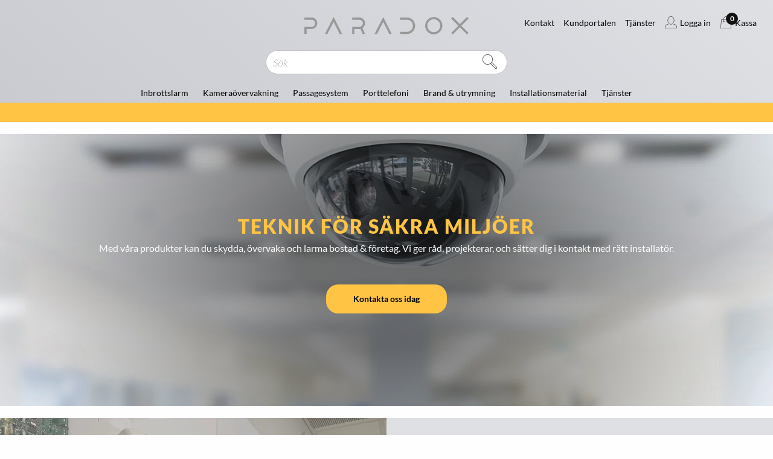

--- FILE ---
content_type: text/html; charset=utf-8
request_url: https://www.paradox-security.se/?attachment_id=13759
body_size: 18204
content:
<!DOCTYPE html>
<html lang="sv">
<head>
    
<meta charset="utf-8" />
<meta name="viewport" content="width=device-width, initial-scale=1.0" />
<title>Startsida - Paradox Security</title>
<link rel="stylesheet" type="text/css" href="/ui/css/site.min.css?v=jCz0sOFjNJ9O3oCbnIitSxkwYJPh6SAjDTiQBggElZk" />
    <link rel="apple-touch-icon" href="/storage/B0C9CD90020492F23A4D078E47205DF884F92F9C791360E98B7492632E204BDA/7d515fa87f434aee8042587c2268076e/180-180-1-png.Png/media/4cb1c918496840f48fbf0e9d9a72f4cb/android-chrome-512x512.png" type="" />
    <link rel="icon" href="/storage/33A04C357418A028D6CC79CB546259CA9536BAABD63B658EBFAECA86C91F078F/7d515fa87f434aee8042587c2268076e/192-192-1-png.Png/media/4cb1c918496840f48fbf0e9d9a72f4cb/android-chrome-512x512.png" type="image/png" />
    <link rel="icon" href="/storage/CE19E08D108EA825A67E65543BF897871CD3AFCB16F195BFF768521DEEF6417E/7d515fa87f434aee8042587c2268076e/96-96-1-png.Png/media/4cb1c918496840f48fbf0e9d9a72f4cb/android-chrome-512x512.png" type="image/png" />
    <link rel="icon" href="/storage/E78EC4117B4F0F7B0D5E01D0C8E6C24FB590E5F6919DB8A65E95C1A6DFF63003/7d515fa87f434aee8042587c2268076e/32-32-1-png.Png/media/4cb1c918496840f48fbf0e9d9a72f4cb/android-chrome-512x512.png" type="image/png" />
    <link rel="icon" href="/storage/211ED3BFF3B76AAC34876A8A3E33A3A1607C40524B8A549B4DCC0EBA1D96B311/7d515fa87f434aee8042587c2268076e/16-16-1-png.Png/media/4cb1c918496840f48fbf0e9d9a72f4cb/android-chrome-512x512.png" type="image/png" />
    <link rel="shortcut icon" href="/storage/2EA3072242BB9E79E2F22CC8B32C4E61452CC115A6F4CCA6C37933DA533A1723/7d515fa87f434aee8042587c2268076e/16-16-1-png.Icon/media/4cb1c918496840f48fbf0e9d9a72f4cb/android-chrome-512x512.ico" type="" />

    <link rel="canonical" href="https://www.paradox-security.se/" />

    <meta name="robots" content="index,follow" />
    <meta name="generator" content="Litium" />
    <meta property="og:title" content="Startsida" />
    <meta property="og:type" content="website" />
    <meta property="og:image" content="https://www.paradox-security.se/storage/534476375032014D75AC29792654C49AABDBE23B54C9942A016854404820E24D/aac8806722144955a851c17c86ed3c5f/jpg/media/9bc246d27c684c3f9a94f1b8a4504d37/kameraovarvakning%20index%20mobil.jpg" />
    <meta property="og:image:secure_url" content="https://www.paradox-security.se/storage/534476375032014D75AC29792654C49AABDBE23B54C9942A016854404820E24D/aac8806722144955a851c17c86ed3c5f/jpg/media/9bc246d27c684c3f9a94f1b8a4504d37/kameraovarvakning%20index%20mobil.jpg" />
    <meta property="og:url" content="https://www.paradox-security.se/" />
    <meta property="og:description" content="" />
    <meta property="og:locale" content="sv_SE" />
    <meta property="og:site_name" content="- Paradox Security" />

<!-- Google Tag Manager --><script type="text/javascript">
(function(w){w.dataLayer = w.dataLayer || [];
})(window);
(function(w,d,s,l,i){w[l]=w[l]||[];w[l].push({'gtm.start':new Date().getTime(),event:'gtm.js'});var f=d.getElementsByTagName(s)[0],j=d.createElement(s),dl=l!='dataLayer'?'&l='+l:'';j.async=true;j.src='//www.googletagmanager.com/gtm.js?id='+i+dl;f.parentNode.insertBefore(j,f);})(window,document,'script','dataLayer','G-BBLCFHKGJ3');
</script><!-- End Google Tag Manager -->

    
    
<script type="text/javascript">
	window.localStorage.setItem('requestVerificationToken', 'CfDJ8CICOfuaPGhNnhsiqQr-no-0yw2x7jnSg0cXoFQI334FPB-R1yE9HDGa3-ACHA0Je7KZetJbbCjuM6QmK6nBq48B-wOLIDmTSVXyPMKt84JFe_yDXHIgnPTfNiPNLtoNzBgDGRaH13T3YmNOefLWG1s');
	window.__litium = window.__litium || {};
	window.__litium.requestContext = {"channelSystemId":"68725d97-ed72-45ce-a9d0-f1b48275f3ad","currentPageSystemId":"1dc6c026-2085-4460-a0d3-051277c368f4"};
	window.__litium.preloadState = window.__litium.preloadState || {};
	window.__litium.preloadState.cart = {"checkoutUrl":"/kassa","orderTotal":"0 SEK","quantity":"0","orderRows":[],"discountRows":[],"discount":"0 SEK","deliveryCost":"0 SEK","paymentCost":"0 SEK","grandTotal":"0 SEK","vat":"0 SEK","systemId":"00000000-0000-0000-0000-000000000000"};
	window.__litium.preloadState.navigation = {"contentLinks":[{"name":"Inbrottslarm","url":"/inbrottslarm","disabled":false,"isSelected":false,"links":[{"name":"Larmpaket inbrottslarm","url":"/inbrottslarm/larmpaket-inbrottslarm","disabled":false,"isSelected":false,"links":[{"name":"Startpaket","url":"/inbrottslarm/larmpaket-inbrottslarm/startpaket","disabled":false,"isSelected":false,"links":[]}]},{"name":"Magnetkontakter","url":"/inbrottslarm/magnetkontakter","disabled":false,"isSelected":false,"links":[{"name":"Trådlösa magnetkontakter","url":"/inbrottslarm/magnetkontakter/tradlosa-magnetkontakter","disabled":false,"isSelected":false,"links":[]},{"name":"Trådbundna magnetkontakter","url":"/inbrottslarm/magnetkontakter/tradbundna-magnetkontakter","disabled":false,"isSelected":false,"links":[]}]},{"name":"Branddetektorer","url":"/inbrottslarm/branddetektorer","disabled":false,"isSelected":false,"links":[]},{"name":"Manöverpaneler","url":"/inbrottslarm/manoverpaneler","disabled":false,"isSelected":false,"links":[{"name":"Manöverpaneler","url":"/inbrottslarm/manoverpaneler/manoverpaneler","disabled":false,"isSelected":false,"links":[]},{"name":"Skal och tillbehör","url":"/inbrottslarm/manoverpaneler/skal-och-tillbehor","disabled":false,"isSelected":false,"links":[]}]},{"name":"Larmdon","url":"/inbrottslarm/larmdon","disabled":false,"isSelected":false,"links":[{"name":"Sirener","url":"/inbrottslarm/larmdon/sirener","disabled":false,"isSelected":false,"links":[]},{"name":"Blixtljus","url":"/inbrottslarm/larmdon/blixtljus","disabled":false,"isSelected":false,"links":[]}]},{"name":"Kommunikation","url":"/inbrottslarm/kommunikation","disabled":false,"isSelected":false,"links":[{"name":"Kommunikationsmoduler","url":"/inbrottslarm/kommunikation/kommunikationsmoduler","disabled":false,"isSelected":false,"links":[]},{"name":"Antenner","url":"/inbrottslarm/kommunikation/antenner","disabled":false,"isSelected":false,"links":[]}]},{"name":"Detektorer","url":"/inbrottslarm/detektorer","disabled":false,"isSelected":false,"links":[{"name":"IR-detektorer","url":"/inbrottslarm/detektorer/ir-detektorer","disabled":false,"isSelected":false,"links":[]},{"name":"Specialdetektorer","url":"/inbrottslarm/detektorer/ir-detektorer1","disabled":false,"isSelected":false,"links":[]},{"name":"Tillbehör detektorer","url":"/inbrottslarm/detektorer/tillbehor-detektorer","disabled":false,"isSelected":false,"links":[]}]},{"name":"Dimgenerator","url":"/inbrottslarm/dimgenerator","disabled":false,"isSelected":false,"links":[{"name":"Dimgenerator","url":"/inbrottslarm/dimgenerator/dimgeneratorer","disabled":false,"isSelected":false,"links":[]},{"name":"Rökpatroner","url":"/inbrottslarm/dimgenerator/rokpatroner","disabled":false,"isSelected":false,"links":[]}]},{"name":"Systemutökning","url":"/inbrottslarm/systemutokning","disabled":false,"isSelected":false,"links":[{"name":"Sektionsutökning","url":"/inbrottslarm/systemutokning/sektionsutokning","disabled":false,"isSelected":false,"links":[]},{"name":"Strömförsörjning","url":"/inbrottslarm/systemutokning/stromforsorjning","disabled":false,"isSelected":false,"links":[]},{"name":"PGM","url":"/inbrottslarm/systemutokning/pgm","disabled":false,"isSelected":false,"links":[]}]},{"name":"Tillbehör inbrottslarm","url":"/inbrottslarm/tillbehor-inbrottslarm","disabled":false,"isSelected":false,"links":[{"name":"Kapsling","url":"/inbrottslarm/tillbehor-inbrottslarm/kapsling","disabled":false,"isSelected":false,"links":[]},{"name":"Fjärrkontroller","url":"/inbrottslarm/tillbehor-inbrottslarm/fjarrkontroller","disabled":false,"isSelected":false,"links":[]}]}]},{"name":"Kameraövervakning","url":"/kameraovervakning","disabled":false,"isSelected":false,"links":[{"name":"Kameror","url":"/kameraovervakning/kameror","disabled":false,"isSelected":false,"links":[{"name":"Wifi-kameror","url":"/kameraovervakning/kameror/wifi-kameror","disabled":false,"isSelected":false,"links":[]},{"name":"IP-kameror","url":"/kameraovervakning/kameror/ip-kameror","disabled":false,"isSelected":false,"links":[]},{"name":"PTZ-kameror","url":"/kameraovervakning/kameror/ptz-kameror","disabled":false,"isSelected":false,"links":[]}]},{"name":"Lagringsenheter","url":"/kameraovervakning/lagringsenheter","disabled":false,"isSelected":false,"links":[]},{"name":"Bildskärmar och nätverksenheter","url":"/kameraovervakning/bildskarmar-och-natverksenheter","disabled":false,"isSelected":false,"links":[{"name":"Switchar","url":"/kameraovervakning/bildskarmar-och-natverksenheter/switchar","disabled":false,"isSelected":false,"links":[]},{"name":"Bildskärmar","url":"/kameraovervakning/bildskarmar-och-natverksenheter/bildskarmar","disabled":false,"isSelected":false,"links":[]}]},{"name":"Fästen och tillbehör","url":"/kameraovervakning/fasten-och-tillbehor","disabled":false,"isSelected":false,"links":[{"name":"Kamerafästen","url":"/kameraovervakning/fasten-och-tillbehor/kamerafasten","disabled":false,"isSelected":false,"links":[]},{"name":"Kapslingar","url":"/kameraovervakning/fasten-och-tillbehor/kapslingar","disabled":false,"isSelected":false,"links":[]}]}]},{"name":"Passagesystem","url":"/passagesystem","disabled":false,"isSelected":false,"links":[{"name":"Passagesystem kompletta paket","url":"/passagesystem/passagesystem-kompletta-paket","disabled":false,"isSelected":false,"links":[]},{"name":"Passagemoduler","url":"/passagesystem/passagemoduler","disabled":false,"isSelected":false,"links":[{"name":"Läsarmoduler","url":"/passagesystem/passagemoduler/lasarmoduler","disabled":false,"isSelected":false,"links":[]},{"name":"Kortläsare","url":"/passagesystem/passagemoduler/kortlasare","disabled":false,"isSelected":false,"links":[]}]},{"name":"Tillbehör passagesystem","url":"/passagesystem/tillbehor-passagesystem","disabled":false,"isSelected":false,"links":[{"name":"Skyddshuvar","url":"/passagesystem/tillbehor-passagesystem/skyddshuvar","disabled":false,"isSelected":false,"links":[]},{"name":"Passagetaggar","url":"/passagesystem/tillbehor-passagesystem/passagetaggar","disabled":false,"isSelected":false,"links":[]},{"name":"Passagekort","url":"/passagesystem/tillbehor-passagesystem/passagekort","disabled":false,"isSelected":false,"links":[]}]}]},{"name":"Porttelefoni","url":"/porttelefoner","disabled":false,"isSelected":false,"links":[{"name":"Kompletta porttelefoner","url":"/porttelefoner/kompletta-porttelefoner","disabled":false,"isSelected":false,"links":[{"name":"Porttelefoner för bostad","url":"/porttelefoner/kompletta-porttelefoner/porttelefoner-for-bostad","disabled":false,"isSelected":false,"links":[]},{"name":"Porttelefoner för företag","url":"/porttelefoner/kompletta-porttelefoner/porttelefoner-for-foretag","disabled":false,"isSelected":false,"links":[]},{"name":"Porttelefoner för BRF","url":"/porttelefoner/kompletta-porttelefoner/porttelefoner-for-brf","disabled":false,"isSelected":false,"links":[]}]},{"name":"Svarsenheter","url":"/porttelefoner/svarsenheter","disabled":false,"isSelected":false,"links":[]},{"name":"Skal och chassis","url":"/porttelefoner/skal-och-chassis","disabled":false,"isSelected":false,"links":[{"name":"Modul fronter","url":"/porttelefoner/skal-och-chassis/modul-fronter","disabled":false,"isSelected":false,"links":[]},{"name":"Modul chassis","url":"/porttelefoner/skal-och-chassis/modul-chassis","disabled":false,"isSelected":false,"links":[]}]},{"name":"Moduler","url":"/porttelefoner/audio-videomoduler","disabled":false,"isSelected":false,"links":[]},{"name":"Tillbehör porttelefoner","url":"/porttelefoner/tillbehor-porttelefoner","disabled":false,"isSelected":false,"links":[{"name":"Konfiguratorer","url":"/porttelefoner/tillbehor-porttelefoner/konfiguratorer","disabled":false,"isSelected":false,"links":[]}]}]},{"name":"Brand & utrymning","url":"/brand-och-utrymning","disabled":false,"isSelected":false,"links":[{"name":"Centralutrustning","url":"/brand-och-utrymning/centralutrustning","disabled":false,"isSelected":false,"links":[]},{"name":"Brandlarm","url":"/brand-och-utrymning/brandlarm","disabled":false,"isSelected":false,"links":[{"name":"Brandsirener","url":"/brand-och-utrymning/brandlarm/brandsirener","disabled":false,"isSelected":false,"links":[]},{"name":"Övriga larmdon","url":"/brand-och-utrymning/brandlarm/ovriga-larmdon","disabled":false,"isSelected":false,"links":[]},{"name":"Blixtljus","url":"/brand-och-utrymning/brandlarm/blixtljus","disabled":false,"isSelected":false,"links":[]}]},{"name":"Branddetektorer","url":"/brand-och-utrymning/branddetektorer","disabled":false,"isSelected":false,"links":[{"name":"Rökdetektorer","url":"/brand-och-utrymning/branddetektorer/rokdetektorer","disabled":false,"isSelected":false,"links":[]},{"name":"Värmedetektorer","url":"/brand-och-utrymning/branddetektorer/varmedetektorer","disabled":false,"isSelected":false,"links":[]},{"name":"Övriga branddetektorer","url":"/brand-och-utrymning/branddetektorer/ovriga-branddetektorer","disabled":false,"isSelected":false,"links":[]}]},{"name":"Tillbehör brand och utrymning","url":"/brand-och-utrymning/tillbehor-brand-och-utrymning","disabled":false,"isSelected":false,"links":[]}]},{"name":"Installationsmaterial","url":"/installationsmaterial","disabled":false,"isSelected":false,"links":[{"name":"Kablar","url":"/installationsmaterial/kablar","disabled":false,"isSelected":false,"links":[{"name":"Mångledare","url":"/installationsmaterial/kablar/mangledare","disabled":false,"isSelected":false,"links":[]},{"name":"Kablar","url":"/installationsmaterial/kablar/kablar","disabled":false,"isSelected":false,"links":[]}]},{"name":"Batterier","url":"/installationsmaterial/batterier","disabled":false,"isSelected":false,"links":[{"name":"Batteripack","url":"/installationsmaterial/batterier/batteripack","disabled":false,"isSelected":false,"links":[]}]},{"name":"Datalagring","url":"/installationsmaterial/datalagring","disabled":false,"isSelected":false,"links":[{"name":"HDD","url":"/installationsmaterial/datalagring/hdd","disabled":false,"isSelected":false,"links":[]},{"name":"SD kort","url":"/installationsmaterial/datalagring/sd-kort","disabled":false,"isSelected":false,"links":[]}]},{"name":"Verktyg och tillbehör","url":"/installationsmaterial/verktyg-och-tillbehor","disabled":false,"isSelected":false,"links":[{"name":"Kopplingsboxar","url":"/installationsmaterial/verktyg-och-tillbehor/kopplingsboxar","disabled":false,"isSelected":false,"links":[]},{"name":"Verktyg","url":"/installationsmaterial/verktyg-och-tillbehor/verktyg","disabled":false,"isSelected":false,"links":[]}]}]},{"name":"Tjänster","url":"/tjanster","disabled":false,"isSelected":false,"links":[{"name":"Rådgivning","url":"/tjanster/radgivning","disabled":false,"isSelected":false,"links":[{"name":"Produktrådgivning","url":"/tjanster/radgivning/produktradgivning1","disabled":false,"isSelected":false,"links":[]},{"name":"Projektering","url":"/tjanster/radgivning/projektering1","disabled":false,"isSelected":false,"links":[]}]},{"name":"Support","url":"/tjanster/support","disabled":false,"isSelected":false,"links":[{"name":"Förkonfiguration","url":"/tjanster/support/forkonfiguration","disabled":false,"isSelected":false,"links":[]},{"name":"Larmtekniker","url":"/tjanster/support/larmtekniker","disabled":false,"isSelected":false,"links":[]}]},{"name":"Utbildning","url":"/tjanster/utbildning","disabled":false,"isSelected":false,"links":[{"name":"Utbildning larm","url":"/tjanster/utbildning/utbildning-larm","disabled":false,"isSelected":false,"links":[]},{"name":"Utbildning CCTV","url":"/tjanster/utbildning/utbildning-cctv","disabled":false,"isSelected":false,"links":[]}]}]}]};
	window.__litium.preloadState.myPage = {"persons":{},"addresses":{},"orders":{"currentPage":1},"isBusinessCustomer":false,"hasApproverRole":false};

	window.__litium.constants = {
		role: {
			approver: "OrderApprover",
			buyer: "OrderPlacer",
		},
		topLinkList: [{"accessibleByUser":true,"href":"/kontakt","text":"Kontakt"},{"accessibleByUser":true,"href":"/tjanster_1","text":"Tjänster"}],
		countries: [{"text":"Sverige","value":"SE","selected":false}],
		checkoutMode: {
			privateCustomers: 2,
			companyCustomers: 4,
			both: 1
		},
	};
	window.__litium.quickSearchUrl = "/sokresultat";
	window.__litium.translation = {"mypage.person.name":"Namn","checkout.customerinfo.signupandlogin":"Registrera dig och logga in","mypage.person.role":"Roll","checkout.customerinfo.careof":"c/o","common.product.information":"Information","mypage.address.title":"Adresser","orderdetail.paymentmethod":"Betalsätt","checkout.terms.acceptterms":"Jag har läst och accepterar","checkout.customerinfo.city":"Stad","orderlist.column.content":"Innehåll","mypage.person.phone":"Telefon","checkout.login.to.placeorder":"Logga in för att lägga order","checkout.customerinfo.reference":"Referens","common.stock.nostockneeded":"Beställningsvara","checkout.customerinfo.phonenumber":"Telefon","orderdetail.orderdate":"Orderdatum","checkout.customerinfo.personalnumberfirstpart":"Personnummer","checkout.customerinfo.cellphone":"Telefon","validation.checkrequired":"Vänligen acceptera villkoren.","checkout.order.total":"Totalt","checkout.cart.title":"Varukorg","minicart.numberofproduct":"produkter","general.select":"Välj","checkout.order.deliverycost":"Leveranskostnad","mypage.person.subtitle":"Personer i företaget","checkout.customerinfo.existingcustomer":"Redan kund? ","checkout.cart.empty":"Din varukorg är tom","checkout.campaigncode":"Kampanjkod","orderdetail.deliverydate":"Leveransdatum","checkout.customerinfo.companyname":"Företagsnamn","mypage.address.add":"Lägg till","checkout.continue":"Fortsätt","orderlist.items":"och {0} andra produkter","orderdetail.information":"Information","checkout.customerinfo.firstname":"Förnamn","validation.personalnumber":"Personnummer","checkout.order.message":"Meddelande till kundtjänst","mypage.person.role.buyer":"Orderläggare","checkout.customerinfo.showAlternativeAddress":"Alternativ leveransadress","checkout.title":"Kassa","checkout.cart.compaignprice":"Kampanjpris","mypage.address.phonenumber":"Telefon","checkout.customerinfo.zipcode":"Postnummer","minicart.checkout":"Kassa","checkout.order.discount":"Rabatt","checkout.customerinfo.title":"Kunduppgifter","orderdetail.column.products":"Produkter","orderdetail.customernumber":"Kundnummer","search.yourfilter":"Dina filter","general.save":"Spara","orderdetail.ordernumber":"Ordernummer","validation.invalidusername":"Användarnamnet är inte giltigt","minicart.total":"Totalt","orderdetail.orderstatus":"Orderstatus","mypage.address.country":"Land","checkout.order.title":"Din order","mypage.login.title":"Inloggningsuppgifter","orderlist.column.status":"Status","checkout.customerinfo.email":"E-post","checkout.order.productstotal":"Produkter","mypage.person.role.approver":"Ordergodkännare","orderdetail.discount":"Rabatt","checkout.terms.acceptTermsOfCondition":"Jag har läst och accepterar","mypage.person.lastname":"Efternamn","mypage.address.address":"Adress","facet.header.categories":"Kategorier","orderlist.column.orderdate":"Orderdatum","orderlist.item":"och {0} annan produkt","checkout.order.vat":"Moms","mypage.person.addtitle":"Lägg till","mypage.address.city":"Stad","mypage.person.edittitle":"Ändra","checkout.customerinfo.personalnumbersecondpart":" ","facet.header.filter":"Filtrera","checkout.terms.link":"villkoren","mypage.person.title":"Personer","mypage.address.subtitle":"Adresser","orderdetail.ordertotalvat":"Moms","checkout.customerinfo.address":"Adress","validation.emailinused":"Denna e-post finns redan registrerad, försök med en annan.","orderdetail.column.total":"Totalt","checkout.cart.total":"Totalt","solution.close":"Stäng","checkout.payment.title":"Betalsätt","validation.email":"E-posten är inte giltig","validation.phone":"Telefon","checkout.customerinfo.businesscustomer":"Företagskund?","checkout.usediscountcode":"Använd","checkout.cart.header.price":"Pris","orderdetail.column.quantity":"Antal","validation.required":"Obligatoriskt","orderdetail.lastname":"Efternamn","checkout.cart.header.quantity":"Antal","orderdetail.organizationname":"Företagsnamn","general.ok":"OK","checkout.order.paymentcost":"Avgift","mypage.person.add":"Lägg till","checkout.usecampaigncode":"Använd","orderdetail.organizationnumber":"Organisationsnummer","general.search":"Sök","orderdetail.deliverymethod":"Leveranssätt","prices.vatstatus":"ex. moms","validation.unique":"Värdet är inte unikt","mypage.address.edittitle":"Ändra","checkout.customerinfo.clicktologin":"Klicka för att logga in. ","tooltip.approvedorder":"Godkänn order","mypage.info.title":"Mina uppgifter","facet.header.sortCriteria":"Sortera","solution.text.readmore":"Läs mer","tooltip.addedtocart":"Produkten har lagts i varukorgen","approve.label":"Godkänn","orderdetail.grandtotal":"Totalt","orderlist.showonlymyorders":"Visa bara mina ordrar","general.remove":"Ta bort","checkout.placeorder":"Bekräfta","checkout.cart.header.total":"Total","orderdetail.phone":"Telefon","general.cancel":"Avbryt","checkout.customerinfo.lastname":"Efternamn","mypage.person.email":"E-post","checkout.delivery.title":"Leveranssätt  (inkl. Moms)","checkout.edit":"Ändra","mypage.order.title":"Ordrar","checkout.discountcode":"Kampanjkod","mypage.person.firstname":"Förnamn","checkout.order.grandTotal":"Totalt ink moms","filter.showless":"Visa mindre","checkout.customerinfo.privatecustomer":"Privatkund","tooltip.reordered":"Produkterna har lagts i varukorgen.","orderdetail.column.price":"Pris","filter.showmore":"Visa mer","checkout.customerinfo.country":"Land","mypage.address.postnumber":"Postnummer","orderdetail.email":"E-post","orderdetail.firstname":"Förnamn","orderdetail.backtoorderlist":"Tillbaka till orderhistoriken","orderlist.column.grandtotal":"Totalt","solution.product.login.for.price":"Logga in för pris","orderdetail.orderreference":"Referens","checkout.customerinfo.country.placeholder":"Välj ett land","checkout.customerinfo.personalnumber":"Personnummer","checkout.customerinfo.companyaddress.placeholder":"Välj en adress","orderlist.noorderfound":"Det finns inga ordrar","mypage.address.addtitle":"Lägg till","orderdetail.deliveryaddress":"Leveransadress","general.reorder":"Lägg produkter i varukorg","general.print":"Skriv ut"};
</script>
</head>
<body class="p__home">
    <!-- Google Tag Manager (noscript) --><noscript><iframe src='//www.googletagmanager.com/ns.html?id=G-BBLCFHKGJ3' height='0' width='0' style='display:none;visibility:hidden'></iframe></noscript><!-- End Google Tag Manager (noscript) -->

        
<header id="header" role="banner" class="pn-header">
    <div class="row pn-header__row extended-header align-center">
        <div class="small-2 large-4 columns"></div>
        <div class="small-8 large-4 columns text--center">
            <section class="pn-header__center-container">
                <a href="/" class="header__logo">
                    <img alt="- Paradox Security" src="/storage/3FF5EFA89C968C2D51F6D141AEE50CC841A76E5C8A0C39425120DEC7DF52EFD1/ce0a789cdf2643f98702672cd523698e/svg/media/a9d75b1f28b54820af671c99a83058ce/paradoxLogo.svg" />
                </a>
                <div id="quickSearch"></div>
                 
            </section>
        </div>

        <div class="small-2 large-4 columns text--right">
            <div class="pn-header__components">
                            <div class="top-link">
                                <a class="top-link__link--block" href="/kontakt">
                                    <span class="top-link__title">Kontakt</span>
                                </a>
                            </div>
                            <div class="top-link">
                                <a class="top-link__link--block" href="/kundportalen">
                                    <span class="top-link__title">Kundportalen</span>
                                </a>
                            </div>
                            <div class="top-link">
                                <a class="top-link__link--block" href="/tjanster_1">
                                    <span class="top-link__title">Tj&#xE4;nster</span>
                                </a>
                            </div>
                <div class="profile">
                    <a href="/Logga-in?RedirectUrl=%2f%3fattachment_id%3d13759" class="profile__link--block" rel="nofollow" alt="Logga in" title="Logga in">
                        <i class="profile__icon"></i>
                        <span class="profile__title">Logga in</span>
                    </a>
                </div>
                <div id="miniCart" class="cart cart--mini"></div>
            </div>
        </div>
        <div class="row navbar__wrapper">
            <div class="columns small-12 text--center">
                <nav role="navigation" class="navbar" id="navbar"></nav>
            </div>
        </div>
       
    </div>
    
</header>
        
<nav class="breadcrumbs-container--hide-on-mobile">
    <ul class="breadcrumbs">
            <li>&nbsp;</li>
    </ul>
</nav>

    <main class="main-content">
        

<section data-litium-block-id="fedce7fd-f00f-4b4b-9c66-9e67e14059bf">
<div class="hero-block">
    <div class="hero-block__content ">
        <div class="hero-block__text-wrapper  hero-block__centered-text">
                <h2 class="hero-block__text-wrapper__title-alt-color">Teknik f&#xF6;r s&#xE4;kra milj&#xF6;er</h2>
                <div class="hero-block__text-wrapper__text ">
                    <p>Med v&aring;ra produkter kan du skydda, &ouml;vervaka och larma bostad &amp; f&ouml;retag. Vi ger r&aring;d, projekterar, och s&auml;tter dig i kontakt med r&auml;tt installat&ouml;r.</p>

                </div>
                <div class="hero-block__text-wrapper__button">
                    <a href="/kontakt" target="" class="button primaryButton">Kontakta oss idag</a>
                </div>
        </div>
        <div class="hero-block__image-wrapper ">
                <div class="overlay"></div>
            <img src="/storage/A56DB1AA4A70B66D13C2B9C0168BE9766EA644C00812C8214999F4415F614BD7/b617d090067d466a91e003670bf64b93/jpg/media/d4080c858332407f8482cfba32a3bfab/index%20paradox%20slider.jpg" />
        </div>
        <div class="hero-block__image-wrapper-mobile ">
                <div class="overlay"></div>
            <img src="/storage/534476375032014D75AC29792654C49AABDBE23B54C9942A016854404820E24D/aac8806722144955a851c17c86ed3c5f/jpg/media/9bc246d27c684c3f9a94f1b8a4504d37/kameraovarvakning%20index%20mobil.jpg" />
        </div>
        <div class="hero-block__image right">
            
        </div>
    </div>
</div>


</section>
<section data-litium-block-id="b398a990-5ee1-4f56-a67c-8b04c778a909">    <div class="inspirational-block thirdColor">
                <div class="inspirational-block__item-reverse ">
                    <div class="inspirational-block__sectionleft extra-padding">
                        <h3 class="inspirational-block__subtitle">
                            
                        </h3>
                        <h2 class="inspirational-block__title ">
                            V&#xE5;r erfarenhet &#xE4;r din styrka
                        </h2>
                        <div class="inspirational-block__text ">
                            <p>Paradox Security har &ouml;ver 20 &aring;rs erfarenhet av s&auml;kerhet f&ouml;r privatpersoner, sm&aring;, medelstora och stora f&ouml;retag. V&aring;r vision &auml;r att bidra till ett s&auml;krare och tryggare Sverige genom smarta produkter som f&ouml;rhindrar inbrott och st&ouml;ld, brand och skadeg&ouml;relse. Vi ger r&aring;d, projekterar, och s&auml;tter dig i kontakt med r&auml;tt installat&ouml;r.</p>

                        </div>
                            <div class="inspirational-block__button">
                                <a href="/om-oss" target="" class="button button__primary">Mer om oss</a>
                            </div>
                    </div>
                    <div class="inspirational-block__sectionright">

                            <div class="inspirational-block__image-wrapper ">
                                <img src="/storage/944D08DE258D128F0E55D60CBB2A44B3F27ACE810F6AE342A620513023CF198A/05ebc0d4178d4fb8a342a109b4f7615b/jpg/media/48714c38315a42c98ce2b236b550926a/showroom%20paradox.jpg" />
                            </div>
                    </div>
                </div>
    </div>
</section>
<section data-litium-block-id="d61d7789-0689-4ff2-b623-f5eeec0ce7c5">
    <div class="row banner-block">
            <div class="columns small-12 large-3 multiple-banner">
                <div class="teaser">
                    <a href="/inbrottslarm" alt="Inbrottslarm f&#xF6;r f&#xF6;retag &amp; bostad" title="Inbrottslarm f&#xF6;r f&#xF6;retag &amp; bostad" class="banner-block__image-link">
<img class="banner-block__image" height="524" sizes="(min-width: 1440px) 306px, (min-width: 1040px) calc(40vw &#x2B; 74px), calc(98.61vw - 16px)" src="/storage/08F7647392CC174D9476FCEAB1E89C5603624D87C0FD0F4CA7A4901F906DBEC6/4137317aa37e42bd9136836fd463c9c3/786-524-0-jpg.Jpeg/media/f83f4935338e43f4bb0e191d220741b7/4%20losning.jpeg" srcset="/storage/0B8570C15B39DB645F9FA7E70DDD916C891066576B8623692B084A5758CFC7C6/4137317aa37e42bd9136836fd463c9c3/280-187-0-jpg.Jpeg/media/f83f4935338e43f4bb0e191d220741b7/4%20losning.jpeg 280w, /storage/A029B6C115BD11C9639AE574470BC591363EB916B6E50BB4A16BE8C8ED389CB9/4137317aa37e42bd9136836fd463c9c3/720-480-0-jpg.Jpeg/media/f83f4935338e43f4bb0e191d220741b7/4%20losning.jpeg 720w, /storage/31E72AF7F456A6CD4139324D1EA58849B15F244F4176D494FB6C0D9ECC9A247A/4137317aa37e42bd9136836fd463c9c3/jpg/media/f83f4935338e43f4bb0e191d220741b7/4%20losning.jpg 800w" width="786" />                    </a>
                    <div class="banner-text">
                             <h1 class="banner-text__title banners-in-row-4">Inbrottslarm f&#xF6;r f&#xF6;retag &amp; bostad</h1>
                    </div>
                </div>
            </div>
            <div class="columns small-12 large-3 multiple-banner">
                <div class="teaser">
                    <a href="/kameraovervakning" alt="&#xD6;vervakning p&#xE5; en helt ny niv&#xE5;" title="&#xD6;vervakning p&#xE5; en helt ny niv&#xE5;" class="banner-block__image-link">
<img class="banner-block__image" height="524" sizes="(min-width: 1440px) 306px, (min-width: 1040px) calc(40vw &#x2B; 74px), calc(98.61vw - 16px)" src="/storage/6FD88722A8938A3D0CB2C042AE929C57CA4D3BFE742F281D0E927E2B63A118FA/4a6a641a061d4634afdbeee37c4ce5cf/786-524-0-jpg.Jpeg/media/08bc5709aedf4688b8135c664cd20be0/kamera%20byggarbetsplats.jpeg" srcset="/storage/67530E41F1A5B52785D14518AFD97EE5A448F9C593174B5AA5AE7F1A5EDB62CA/4a6a641a061d4634afdbeee37c4ce5cf/280-187-0-jpg.Jpeg/media/08bc5709aedf4688b8135c664cd20be0/kamera%20byggarbetsplats.jpeg 280w, /storage/627CC6AD8CE92D0E915EDF8BCDC6D33FEE3CBAEF5DF04352AA99EF4A46001FC2/4a6a641a061d4634afdbeee37c4ce5cf/720-480-0-jpg.Jpeg/media/08bc5709aedf4688b8135c664cd20be0/kamera%20byggarbetsplats.jpeg 720w, /storage/CBC7F216FFC57EB5F23B48049D2D608360EA7E4BEC2153AFC6ABFE0F77624DDD/4a6a641a061d4634afdbeee37c4ce5cf/jpg/media/08bc5709aedf4688b8135c664cd20be0/kamera%20byggarbetsplats.jpg 800w" width="786" />                    </a>
                    <div class="banner-text">
                             <h1 class="banner-text__title banners-in-row-4">&#xD6;vervakning p&#xE5; en helt ny niv&#xE5;</h1>
                    </div>
                </div>
            </div>
            <div class="columns small-12 large-3 multiple-banner">
                <div class="teaser">
                    <a href="/Villkor" alt="Snabba leveranser i hela Sverige - Leveransvillkor" title="Snabba leveranser i hela Sverige - Leveransvillkor" class="banner-block__image-link">
<img class="banner-block__image" height="524" sizes="(min-width: 1440px) 306px, (min-width: 1040px) calc(40vw &#x2B; 74px), calc(98.61vw - 16px)" src="/storage/D76B28D224FDF7235471374028D7F0A5DCABE961428D77800863371E470E7203/f1e0684f3a4344c7bf88d67afb032341/786-524-0-jpg.Jpeg/media/133d667c590a4120949e1d62a888193e/gul%20bakgrund.jpeg" srcset="/storage/7F0DA50A99092BAEB4ACF22C07BA8E1C64CFC981B4C4739D1DD29E538FE87773/f1e0684f3a4344c7bf88d67afb032341/280-187-0-jpg.Jpeg/media/133d667c590a4120949e1d62a888193e/gul%20bakgrund.jpeg 280w, /storage/C511C75FF38387E8E8622FA105882E29CDD9B8529B2988A92ACA5478C3B66852/f1e0684f3a4344c7bf88d67afb032341/720-480-0-jpg.Jpeg/media/133d667c590a4120949e1d62a888193e/gul%20bakgrund.jpeg 720w, /storage/D03074EF1810B45F264D2147BC70BBC363910FD5BE2C495091A9C5BFAD37933B/f1e0684f3a4344c7bf88d67afb032341/jpg/media/133d667c590a4120949e1d62a888193e/gul%20bakgrund.jpg 800w" width="786" />                    </a>
                    <div class="banner-text">
                             <h1 class="banner-text__title banners-in-row-4">Snabba leveranser i hela Sverige</h1>
                            <span class="banner-text__button">Leveransvillkor</span>
                    </div>
                </div>
            </div>
            <div class="columns small-12 large-3 multiple-banner">
                <div class="teaser">
                    <a href="/lar-dig-mer-om-larm/Natverkskommunikation" alt="Kommunikationen g&#xE5;r fram&#xE5;t &#x2013; h&#xE4;ng med" title="Kommunikationen g&#xE5;r fram&#xE5;t &#x2013; h&#xE4;ng med" class="banner-block__image-link">
<img class="banner-block__image" height="524" sizes="(min-width: 1440px) 306px, (min-width: 1040px) calc(40vw &#x2B; 74px), calc(98.61vw - 16px)" src="/storage/0B4F51D1078151C6542CCE23BCC2FA2E9B43C073E943ADB1E84F65E3F1A80CC5/b19e9a0959364cd68ffacac552201843/jpeg/media/ed802fd75a0446d08caddf053f2c5cb8/cybersafety%20paradox%204%20-%20startsida%20skala.jpeg" srcset="/storage/7D4F5EEBE154315B8958ECD649E0F73891340386E0D37CC374DBCC6BEA922757/b19e9a0959364cd68ffacac552201843/280-187-0-jpeg.Jpeg/media/ed802fd75a0446d08caddf053f2c5cb8/cybersafety%20paradox%204%20-%20startsida%20skala.jpeg 280w, /storage/B016895F2301186CBE9AEDB35777EB3A9FD322C96DA4C4654D47BFC663ABE0B7/b19e9a0959364cd68ffacac552201843/720-480-0-jpeg.Jpeg/media/ed802fd75a0446d08caddf053f2c5cb8/cybersafety%20paradox%204%20-%20startsida%20skala.jpeg 720w, /storage/0B4F51D1078151C6542CCE23BCC2FA2E9B43C073E943ADB1E84F65E3F1A80CC5/b19e9a0959364cd68ffacac552201843/jpeg/media/ed802fd75a0446d08caddf053f2c5cb8/cybersafety%20paradox%204%20-%20startsida%20skala.jpeg 786w" width="786" />                    </a>
                    <div class="banner-text">
                             <h1 class="banner-text__title banners-in-row-4">Kommunikationen g&#xE5;r fram&#xE5;t &#x2013; h&#xE4;ng med</h1>
                    </div>
                </div>
            </div>
    </div>
</section>
<section data-litium-block-id="e1d6749c-8b83-42d8-be82-faaf87db3430">
<div class="row">
    <h2 class="columns small-12 product-list__header text--center">Utf&#xF6;rs&#xE4;ljning - MG5075 paket, 1 i lager</h2>
</div>
    <ul class="row product-list">
            <li class="product-list__item columns small-6 medium-4 large-3">
                
<div itemscope itemtype="http://schema.org/Product" class="product__wrapper">
    <figure class="product__figure">
            <a href="/inbrottslarm/larmpaket-inbrottslarm/larmpaket-mg5075-tm50-ip150" itemprop="url" class="product__image-link">
                <img alt="MG5075 TM50 IP150&#x2B; paket" class="product__image" height="420" itemprop="image" sizes="(min-width: 1440px) 306px, (min-width: 1040px) calc(20vw &#x2B; 22px), (min-width: 640px) calc(33.42vw - 31px), calc(50vw - 20px" src="/storage/735295B6CC91B3B0AB0C1C3A11E7DC590C00AF78275F6156803EEF521173F2CB/98b0dd5f6b0c442c8a368857236c379a/420-420-0-jpg.Jpeg/media/ef429839d22746d996e91a87890c6cd3/MG5075%20TM50%20IP150.jpeg" srcset="/storage/98DDC91BCA86CD0E0F023B71996486FDBA7695C85BA4174D219FB30A6168AD28/98b0dd5f6b0c442c8a368857236c379a/170-170-0-jpg.Jpeg/media/ef429839d22746d996e91a87890c6cd3/MG5075%20TM50%20IP150.jpeg 170w, /storage/5E82BA34EABBB8FE522A7C1F7A01F2DE98C2AF02332E1DDFAD7CA4EDEC9870C7/98b0dd5f6b0c442c8a368857236c379a/210-210-0-jpg.Jpeg/media/ef429839d22746d996e91a87890c6cd3/MG5075%20TM50%20IP150.jpeg 210w, /storage/723EFC106D5D29F858953C3CC94A2EE02584F81FC55E996F8E8F0AF5D71EB3F1/98b0dd5f6b0c442c8a368857236c379a/300-300-0-jpg.Jpeg/media/ef429839d22746d996e91a87890c6cd3/MG5075%20TM50%20IP150.jpeg 300w, /storage/EF40969A61F8EE6EE24F4005B35F00FD17E881668821F75F82AC83F73D58F475/98b0dd5f6b0c442c8a368857236c379a/340-340-0-jpg.Jpeg/media/ef429839d22746d996e91a87890c6cd3/MG5075%20TM50%20IP150.jpeg 340w, /storage/735295B6CC91B3B0AB0C1C3A11E7DC590C00AF78275F6156803EEF521173F2CB/98b0dd5f6b0c442c8a368857236c379a/420-420-0-jpg.Jpeg/media/ef429839d22746d996e91a87890c6cd3/MG5075%20TM50%20IP150.jpeg 420w" width="420" />
            </a>
    </figure>
    <article class="product__info">
        <meta itemprop="description" content="UTF&#xD6;RS&#xC4;LJNING, 1 I LAGER. &#xA;Startpaket f&#xF6;r larm som passar det lilla kontoret eller villan. Tr&#xE5;dl&#xF6;s anslutning av moduler betyder att ut&#xF6;kning av systemet &#xE4;r mycket enkelt." />
        <a class="product-list__info" href="/inbrottslarm/larmpaket-inbrottslarm/larmpaket-mg5075-tm50-ip150" title="MG5075 TM50 IP150&#x2B; paket">
            <h2 itemprop="name" class="product__name">MG5075 TM50 IP150&#x2B; paket</h2>
                <h3 itemprop="brand" class="product__brand">Paradox</h3>
                <div class="product__info-description">UTF&#xD6;RS&#xC4;LJNING, 1 I LAGER. &#xA;Startpaket f&#xF6;r larm som passar det lilla kontoret eller villan. Tr&#xE5;dl&#xF6;s anslutning av moduler betyder att ut&#xF6;kning av systemet &#xE4;r mycket enkelt.</div>
        </a>

        <div class="product-list__lower-info-wrapper">
            <div class="row">
                <div class="small-6 columns text--left">
                        <div><h4 class="product-list__articlenumber" title="068">068</h4></div>
                </div>
                <div class="small-6 columns text--right product__price" itemprop="offers" itemscope itemtype="http://schema.org/Offer">
                        <span class="product__logon-for-price">Logga in f&#xF6;r pris</span>
                    <link itemprop="url" href="/inbrottslarm/larmpaket-inbrottslarm/larmpaket-mg5075-tm50-ip150" />
                </div>
            </div>
            <div class="product-list__buy-button-wrapper">
                <div class="row">
                    <div class="text--left small-8 columns">
                        <div>
                                <link itemprop="availability" href="http://schema.org/InStock" />
                            <span class="product-detail__stock-status product-detail__stock-status item-stock-status">
    <link itemprop="availability" href="http://schema.org/InStock" />
    <span class="product-detail__stock-status--in-stock">I lager</span>
</span>
                        </div>
                    </div>
                    <div class="product-list__buy-button-holder small-4 columns">
                        <div>
<buy-button data-css-class="button buy-button product__buy-button disabled" data-label="L&#xE4;gg i varukorgen"><span><a class='button buy-button product__buy-button disabled' href='#'>Lägg i varukorgen</a></span></buy-button>                                    <div class="product__quantity-container">
                                        <label for="quantity" class="product__quantity">
                                            Antal
                                        </label>
                                        <input id="e332c70a-4bab-4927-aac7-11fd717df6f7" type="number" data-buy-quantity-input value="1" min="0" max="999" maxlength="3" class="product__buy-quantity form__input" />
                                    </div>
                        </div>
                    </div>
                </div>
            </div>
        </div>
    </article>
</div>

            </li>
    </ul>
</section>
<section data-litium-block-id="692814e9-9d47-468d-9257-afee78d482ba">
<div class="row">
    <h2 class="columns small-12 product-list__header text--center">Popul&#xE4;ra produkter</h2>
</div>
    <ul class="row product-list">
            <li class="product-list__item columns small-6 medium-4 large-3">
                
<div itemscope itemtype="http://schema.org/Product" class="product__wrapper">
    <figure class="product__figure">
            <a href="/inbrottslarm/larmpaket-inbrottslarm/startpaket/evohd-tm50-ip150-vinterpaket-25" itemprop="url" class="product__image-link">
                <img alt="EVOHD&#x2B; TM50 IP150&#x2B; vinterpaket 25" class="product__image" height="420" itemprop="image" sizes="(min-width: 1440px) 306px, (min-width: 1040px) calc(20vw &#x2B; 22px), (min-width: 640px) calc(33.42vw - 31px), calc(50vw - 20px" src="/storage/4F52B962CBE795F7C61114203C44D859F2D499C84C3044D24410ACE0E707DCB1/7699935102c84fcc8166bcc2c559df40/420-420-0-jpg.Jpeg/media/639637298e7145528e9f959be8dccce2/401-225%20EVOHD_%20TM50%20IP150_%20P3D-3F-PV%20vinterpaket%202025.jpeg" srcset="/storage/C73EFF57B0660175D46AB3C639F912A99BBCAF938A8E09409A333A4F98B8A74A/7699935102c84fcc8166bcc2c559df40/170-170-0-jpg.Jpeg/media/639637298e7145528e9f959be8dccce2/401-225%20EVOHD_%20TM50%20IP150_%20P3D-3F-PV%20vinterpaket%202025.jpeg 170w, /storage/6669A03D51A30C01B22EB612D1DAB3E2901259B417462EC49FF3D6F82BE0E148/7699935102c84fcc8166bcc2c559df40/210-210-0-jpg.Jpeg/media/639637298e7145528e9f959be8dccce2/401-225%20EVOHD_%20TM50%20IP150_%20P3D-3F-PV%20vinterpaket%202025.jpeg 210w, /storage/1FBA37CB63988407C92A45930C6654CD713D767A0BE4A6D6701E8F60310A21FB/7699935102c84fcc8166bcc2c559df40/300-300-0-jpg.Jpeg/media/639637298e7145528e9f959be8dccce2/401-225%20EVOHD_%20TM50%20IP150_%20P3D-3F-PV%20vinterpaket%202025.jpeg 300w, /storage/8191F0335B45846014A87D10276D851E3B8BBA5C65E22446E3EB3DE867BD56B7/7699935102c84fcc8166bcc2c559df40/340-340-0-jpg.Jpeg/media/639637298e7145528e9f959be8dccce2/401-225%20EVOHD_%20TM50%20IP150_%20P3D-3F-PV%20vinterpaket%202025.jpeg 340w, /storage/4F52B962CBE795F7C61114203C44D859F2D499C84C3044D24410ACE0E707DCB1/7699935102c84fcc8166bcc2c559df40/420-420-0-jpg.Jpeg/media/639637298e7145528e9f959be8dccce2/401-225%20EVOHD_%20TM50%20IP150_%20P3D-3F-PV%20vinterpaket%202025.jpeg 420w" width="420" />
            </a>
    </figure>
    <article class="product__info">
        <meta itemprop="description" content="Startpaket f&#xF6;r b&#xE5;de larm- och passagesystem, som passar fastigheter d&#xE4;r ett grundl&#xE4;ggande skydd med god m&#xF6;jlighet till utbyggnad &#xF6;nskas. 40 VA Transformator. Inkluderar den lilla Wi-Fi kombinationskameran P3D-3F-PV f&#xF6;r &#xF6;versikt &#xF6;ver installationen. Kommunikation ut sker via IP modul." />
        <a class="product-list__info" href="/inbrottslarm/larmpaket-inbrottslarm/startpaket/evohd-tm50-ip150-vinterpaket-25" title="EVOHD&#x2B; TM50 IP150&#x2B; vinterpaket 25">
            <h2 itemprop="name" class="product__name">EVOHD&#x2B; TM50 IP150&#x2B; vinterpaket 25</h2>
                <h3 itemprop="brand" class="product__brand">Paradox</h3>
                <div class="product__info-description">Startpaket f&#xF6;r b&#xE5;de larm- och passagesystem, som passar fastigheter d&#xE4;r ett grundl&#xE4;ggande skydd med god m&#xF6;jlighet till utbyggnad &#xF6;nskas. 40 VA Transformator. Inkluderar den lilla Wi-Fi kombinationskameran P3D-3F-PV f&#xF6;r &#xF6;versikt &#xF6;ver installationen. Kommunikation ut sker via IP modul.</div>
        </a>

        <div class="product-list__lower-info-wrapper">
            <div class="row">
                <div class="small-6 columns text--left">
                        <div><h4 class="product-list__articlenumber" title="401-225">401-225</h4></div>
                </div>
                <div class="small-6 columns text--right product__price" itemprop="offers" itemscope itemtype="http://schema.org/Offer">
                        <span class="product__logon-for-price">Logga in f&#xF6;r pris</span>
                    <link itemprop="url" href="/inbrottslarm/larmpaket-inbrottslarm/startpaket/evohd-tm50-ip150-vinterpaket-25" />
                </div>
            </div>
            <div class="product-list__buy-button-wrapper">
                <div class="row">
                    <div class="text--left small-8 columns">
                        <div>
                                <link itemprop="availability" href="http://schema.org/InStock" />
                            <span class="product-detail__stock-status product-detail__stock-status item-stock-status">
    <link itemprop="availability" href="http://schema.org/InStock" />
    <span class="product-detail__stock-status--in-stock">I lager</span>
</span>
                        </div>
                    </div>
                    <div class="product-list__buy-button-holder small-4 columns">
                        <div>
<buy-button data-css-class="button buy-button product__buy-button disabled" data-label="L&#xE4;gg i varukorgen"><span><a class='button buy-button product__buy-button disabled' href='#'>Lägg i varukorgen</a></span></buy-button>                                    <div class="product__quantity-container">
                                        <label for="quantity" class="product__quantity">
                                            Antal
                                        </label>
                                        <input id="37539fcb-b359-4284-8df6-cd356a798a5b" type="number" data-buy-quantity-input value="1" min="0" max="999" maxlength="3" class="product__buy-quantity form__input" />
                                    </div>
                        </div>
                    </div>
                </div>
            </div>
        </div>
    </article>
</div>

            </li>
            <li class="product-list__item columns small-6 medium-4 large-3">
                
<div itemscope itemtype="http://schema.org/Product" class="product__wrapper">
    <figure class="product__figure">
            <a href="/inbrottslarm/larmpaket-inbrottslarm/startpaket/startpaket-evohd-tm70-ip150-db7" itemprop="url" class="product__image-link">
                <img alt="EVOHD&#x2B; TM50 IP150&#x2B; DB7" class="product__image" height="420" itemprop="image" sizes="(min-width: 1440px) 306px, (min-width: 1040px) calc(20vw &#x2B; 22px), (min-width: 640px) calc(33.42vw - 31px), calc(50vw - 20px" src="/storage/A6AFD0602DA311C01D4F3B10EB762B26BDD8A903406DDA3F846B2F6A525148E4/94391ef865ed4f78ae1bfec411e8465e/420-420-0-jpg.Jpeg/media/5570cff17fb64f478566408d46614651/401-222%20EVOHD_%20TM50%20IP150_%20DB7.jpeg" srcset="/storage/B41C36D650CA66CD04B451D7F0948F9F007E0700735D79A46E0892553A5A00D6/94391ef865ed4f78ae1bfec411e8465e/170-170-0-jpg.Jpeg/media/5570cff17fb64f478566408d46614651/401-222%20EVOHD_%20TM50%20IP150_%20DB7.jpeg 170w, /storage/44E4FF6CBBDB0BC7E56F7BF2449B4078BA12FBFCB86D2A7DF6596A7F3D7C79A0/94391ef865ed4f78ae1bfec411e8465e/210-210-0-jpg.Jpeg/media/5570cff17fb64f478566408d46614651/401-222%20EVOHD_%20TM50%20IP150_%20DB7.jpeg 210w, /storage/D11A646ABFBD2221304ABED810C528C76C213AA7AA68C9F5C4C9A87F48BF0E39/94391ef865ed4f78ae1bfec411e8465e/300-300-0-jpg.Jpeg/media/5570cff17fb64f478566408d46614651/401-222%20EVOHD_%20TM50%20IP150_%20DB7.jpeg 300w, /storage/7778CCC8E9409F5979411693886DDD367BEA1ADDD3F0F7576401C26F9B6E6BDC/94391ef865ed4f78ae1bfec411e8465e/340-340-0-jpg.Jpeg/media/5570cff17fb64f478566408d46614651/401-222%20EVOHD_%20TM50%20IP150_%20DB7.jpeg 340w, /storage/A6AFD0602DA311C01D4F3B10EB762B26BDD8A903406DDA3F846B2F6A525148E4/94391ef865ed4f78ae1bfec411e8465e/420-420-0-jpg.Jpeg/media/5570cff17fb64f478566408d46614651/401-222%20EVOHD_%20TM50%20IP150_%20DB7.jpeg 420w" width="420" />
            </a>
    </figure>
    <article class="product__info">
        <meta itemprop="description" content="Startpaket f&#xF6;r b&#xE5;de larm- och passagesystem , som passar fastigheter d&#xE4;r ett grundl&#xE4;ggande skydd med god m&#xF6;jlighet till utbyggnad &#xF6;nskas. DB7 videod&#xF6;rrklockan ger enkel kontakt med bes&#xF6;kare till lokalen. 40 VA Transformator. Kommunikation ut via IP modul." />
        <a class="product-list__info" href="/inbrottslarm/larmpaket-inbrottslarm/startpaket/startpaket-evohd-tm70-ip150-db7" title="EVOHD&#x2B; TM50 IP150&#x2B; DB7">
            <h2 itemprop="name" class="product__name">EVOHD&#x2B; TM50 IP150&#x2B; DB7</h2>
                <h3 itemprop="brand" class="product__brand">Paradox</h3>
                <div class="product__info-description">Startpaket f&#xF6;r b&#xE5;de larm- och passagesystem , som passar fastigheter d&#xE4;r ett grundl&#xE4;ggande skydd med god m&#xF6;jlighet till utbyggnad &#xF6;nskas. DB7 videod&#xF6;rrklockan ger enkel kontakt med bes&#xF6;kare till lokalen. 40 VA Transformator. Kommunikation ut via IP modul.</div>
        </a>

        <div class="product-list__lower-info-wrapper">
            <div class="row">
                <div class="small-6 columns text--left">
                        <div><h4 class="product-list__articlenumber" title="401-222">401-222</h4></div>
                </div>
                <div class="small-6 columns text--right product__price" itemprop="offers" itemscope itemtype="http://schema.org/Offer">
                        <span class="product__logon-for-price">Logga in f&#xF6;r pris</span>
                    <link itemprop="url" href="/inbrottslarm/larmpaket-inbrottslarm/startpaket/startpaket-evohd-tm70-ip150-db7" />
                </div>
            </div>
            <div class="product-list__buy-button-wrapper">
                <div class="row">
                    <div class="text--left small-8 columns">
                        <div>
                                <link itemprop="availability" href="http://schema.org/InStock" />
                            <span class="product-detail__stock-status product-detail__stock-status item-stock-status">
    <link itemprop="availability" href="http://schema.org/InStock" />
    <span class="product-detail__stock-status--in-stock">I lager</span>
</span>
                        </div>
                    </div>
                    <div class="product-list__buy-button-holder small-4 columns">
                        <div>
<buy-button data-css-class="button buy-button product__buy-button disabled" data-label="L&#xE4;gg i varukorgen"><span><a class='button buy-button product__buy-button disabled' href='#'>Lägg i varukorgen</a></span></buy-button>                                    <div class="product__quantity-container">
                                        <label for="quantity" class="product__quantity">
                                            Antal
                                        </label>
                                        <input id="923456db-bb9d-4fb6-8855-a0e6a2ecd7b0" type="number" data-buy-quantity-input value="1" min="0" max="999" maxlength="3" class="product__buy-quantity form__input" />
                                    </div>
                        </div>
                    </div>
                </div>
            </div>
        </div>
    </article>
</div>

            </li>
            <li class="product-list__item columns small-6 medium-4 large-3">
                
<div itemscope itemtype="http://schema.org/Product" class="product__wrapper">
    <figure class="product__figure">
            <a href="/passagesystem/tillbehor-passagesystem/skyddshuv-multi_1" itemprop="url" class="product__image-link">
                <img alt="Skyddshuv Multi" class="product__image" height="420" itemprop="image" sizes="(min-width: 1440px) 306px, (min-width: 1040px) calc(20vw &#x2B; 22px), (min-width: 640px) calc(33.42vw - 31px), calc(50vw - 20px" src="/storage/2A0C66EF9C32A1F2D82E48DE41007084E6882B02814553AC0DBEDBCF587C9BCE/648991d6229e428c9ea8472d806de7a3/420-420-0-png.Png/media/54763b0be15846adabd6069b3d8dd878/Skyddshuv%20Multi%201.5%20mm%20rostfritt%20st%C3%A5l.png" srcset="/storage/6005A5CD66AEA1F43A026352253869E96CB731393B97161EA203A9B0429FC589/648991d6229e428c9ea8472d806de7a3/170-170-0-png.Png/media/54763b0be15846adabd6069b3d8dd878/Skyddshuv%20Multi%201.5%20mm%20rostfritt%20st%C3%A5l.png 170w, /storage/B4B5443B3BC5C36830F883B03D7DCB8DC71D87E27CA232B5828D166A023386C6/648991d6229e428c9ea8472d806de7a3/210-210-0-png.Png/media/54763b0be15846adabd6069b3d8dd878/Skyddshuv%20Multi%201.5%20mm%20rostfritt%20st%C3%A5l.png 210w, /storage/FFFEC0BEE594AC7655115D490D2ADA909045F173E3B30A05D5EA7D32D2211268/648991d6229e428c9ea8472d806de7a3/300-300-0-png.Png/media/54763b0be15846adabd6069b3d8dd878/Skyddshuv%20Multi%201.5%20mm%20rostfritt%20st%C3%A5l.png 300w, /storage/DF5D9C2EC9E6BE569D999762E3BB11294D13BBB00D87DD5F804AF455228838CE/648991d6229e428c9ea8472d806de7a3/340-340-0-png.Png/media/54763b0be15846adabd6069b3d8dd878/Skyddshuv%20Multi%201.5%20mm%20rostfritt%20st%C3%A5l.png 340w, /storage/2A0C66EF9C32A1F2D82E48DE41007084E6882B02814553AC0DBEDBCF587C9BCE/648991d6229e428c9ea8472d806de7a3/420-420-0-png.Png/media/54763b0be15846adabd6069b3d8dd878/Skyddshuv%20Multi%201.5%20mm%20rostfritt%20st%C3%A5l.png 420w" width="420" />
            </a>
    </figure>
    <article class="product__info">
        <meta itemprop="description" content="Universal skyddshuv f&#xF6;r passagemoduler." />
        <a class="product-list__info" href="/passagesystem/tillbehor-passagesystem/skyddshuv-multi_1" title="Skyddshuv Multi">
            <h2 itemprop="name" class="product__name">Skyddshuv Multi</h2>
                <h3 itemprop="brand" class="product__brand">Pulsar</h3>
                <div class="product__info-description">Universal skyddshuv f&#xF6;r passagemoduler.</div>
        </a>

        <div class="product-list__lower-info-wrapper">
            <div class="row">
                <div class="small-6 columns text--left">
                        <div><h4 class="product-list__articlenumber" title="800-200">800-200</h4></div>
                </div>
                <div class="small-6 columns text--right product__price" itemprop="offers" itemscope itemtype="http://schema.org/Offer">
                        <span class="product__logon-for-price">Logga in f&#xF6;r pris</span>
                    <link itemprop="url" href="/passagesystem/tillbehor-passagesystem/skyddshuv-multi_1" />
                </div>
            </div>
            <div class="product-list__buy-button-wrapper">
                <div class="row">
                    <div class="text--left small-8 columns">
                        <div>
                                <link itemprop="availability" href="http://schema.org/InStock" />
                            <span class="product-detail__stock-status product-detail__stock-status item-stock-status">
    <link itemprop="availability" href="http://schema.org/InStock" />
    <span class="product-detail__stock-status--in-stock">I lager</span>
</span>
                        </div>
                    </div>
                    <div class="product-list__buy-button-holder small-4 columns">
                        <div>
<buy-button data-css-class="button buy-button product__buy-button disabled" data-label="L&#xE4;gg i varukorgen"><span><a class='button buy-button product__buy-button disabled' href='#'>Lägg i varukorgen</a></span></buy-button>                                    <div class="product__quantity-container">
                                        <label for="quantity" class="product__quantity">
                                            Antal
                                        </label>
                                        <input id="a9baf2e5-2ceb-4093-ad6e-0cd5ae199fcc" type="number" data-buy-quantity-input value="1" min="0" max="999" maxlength="3" class="product__buy-quantity form__input" />
                                    </div>
                        </div>
                    </div>
                </div>
            </div>
        </div>
    </article>
</div>

            </li>
    </ul>
</section>
<section data-litium-block-id="725d7715-f2c9-4446-869d-3a45f932bac4">    <div class="inspirational-block thirdColor">
                <div class="inspirational-block__item row">
                    <div class="inspirational-block__sectionleft ">
                        <h3 class="inspirational-block__subtitle">
                            
                        </h3>
                        <h2 class="inspirational-block__title ">
                            H&#xF6;g kvalitet, fr&#xE5;n p&#xE5;litliga leverant&#xF6;rer
                        </h2>
                        <div class="inspirational-block__text ">
                            <p>Det finns en uppsj&ouml; av s&auml;kerhetsprodukter p&aring; marknaden, men v&aring;rt sortiment &auml;r h&aring;rt kvalitetstestat. Vi anv&auml;nder bara starka, p&aring;litliga och leveranss&auml;kra leverant&ouml;rer.</p>

                        </div>
                            <div class="inspirational-block__button">
                                <a href="/lar-dig-mer-om-larm/vad-betyder-certifieringen" target="" class="button button__primary">L&#xE4;s om produktcertifiering</a>
                            </div>
                    </div>
                    <div class="inspirational-block__sectionright">

                            <div class="inspirational-block__image-wrapper ">
                                <img src="/storage/B75E4903E92AFDCE1F94D6F7BA0577C3FFCC4033FE6D536FECFF8B2D1DA8E660/180cfbaaf4d945118a9790ad8050a68a/jpg/media/98d86a69132948c8b6950291c7299152/certifiering.jpg" />
                            </div>
                    </div>
                </div>
    </div>
</section>
<section data-litium-block-id="60e25f45-6b62-4b45-acc6-d7aaeb9eaaae">
    <div class="row banner-block">
            <div class="columns small-12 large-4 multiple-banner">
                <div class="teaser">
                    <a href="/tjanster_1/hitta-aterforsaljare" class="banner-block__image-link">
<img class="banner-block__image" height="524" sizes="(min-width: 1440px) 418px, (min-width: 1040px) calc(26.58vw &#x2B; 41px), calc(98.61vw - 16px)" src="/storage/5B21497A905A4A38CABB6712618E77F4F1A93F72E241BE3E0EA6533500E56AAE/ba45c495d30e438e96957d92e25288f8/786-524-0-jpg.Jpeg/media/47622ec8f66a4f80bb3cb3c0a1243d4b/installat%C3%B6r%20start.jpeg" srcset="/storage/66864E1D4F3CD7BCC22608E2A473A873E857845EF61DADE33571F396E3D0BB0D/ba45c495d30e438e96957d92e25288f8/280-187-0-jpg.Jpeg/media/47622ec8f66a4f80bb3cb3c0a1243d4b/installat%C3%B6r%20start.jpeg 280w, /storage/BCC3DCEEAACACF927722EE46892311546F21D7CD4466F1E1BD4B234C31CD0D9A/ba45c495d30e438e96957d92e25288f8/720-480-0-jpg.Jpeg/media/47622ec8f66a4f80bb3cb3c0a1243d4b/installat%C3%B6r%20start.jpeg 720w, /storage/F928111D16D10C29B2BAE1AE41A999B064E597CCDD2307E2CD74D76D277F0B31/ba45c495d30e438e96957d92e25288f8/jpg/media/47622ec8f66a4f80bb3cb3c0a1243d4b/installat%C3%B6r%20start.jpg 800w" width="786" />                    </a>
                    <div class="banner-text">
                             <h1 class="banner-text__title banners-in-row-3"></h1>
                    </div>
                </div>
            </div>
            <div class="columns small-12 large-4 multiple-banner">
                <div class="teaser">
                    <a href="/lar-dig-mer-om-larm/vilken-larmklass-galler" alt="Tr&#xE5;dbundet eller tr&#xE5;dl&#xF6;st? Vi hj&#xE4;lper dig hitta r&#xE4;tt." title="Tr&#xE5;dbundet eller tr&#xE5;dl&#xF6;st? Vi hj&#xE4;lper dig hitta r&#xE4;tt." class="banner-block__image-link">
<img class="banner-block__image" height="524" sizes="(min-width: 1440px) 418px, (min-width: 1040px) calc(26.58vw &#x2B; 41px), calc(98.61vw - 16px)" src="/storage/D76B28D224FDF7235471374028D7F0A5DCABE961428D77800863371E470E7203/f1e0684f3a4344c7bf88d67afb032341/786-524-0-jpg.Jpeg/media/133d667c590a4120949e1d62a888193e/gul%20bakgrund.jpeg" srcset="/storage/7F0DA50A99092BAEB4ACF22C07BA8E1C64CFC981B4C4739D1DD29E538FE87773/f1e0684f3a4344c7bf88d67afb032341/280-187-0-jpg.Jpeg/media/133d667c590a4120949e1d62a888193e/gul%20bakgrund.jpeg 280w, /storage/C511C75FF38387E8E8622FA105882E29CDD9B8529B2988A92ACA5478C3B66852/f1e0684f3a4344c7bf88d67afb032341/720-480-0-jpg.Jpeg/media/133d667c590a4120949e1d62a888193e/gul%20bakgrund.jpeg 720w, /storage/D03074EF1810B45F264D2147BC70BBC363910FD5BE2C495091A9C5BFAD37933B/f1e0684f3a4344c7bf88d67afb032341/jpg/media/133d667c590a4120949e1d62a888193e/gul%20bakgrund.jpg 800w" width="786" />                    </a>
                    <div class="banner-text">
                             <h1 class="banner-text__title banners-in-row-3">Tr&#xE5;dbundet eller tr&#xE5;dl&#xF6;st? Vi hj&#xE4;lper dig hitta r&#xE4;tt.</h1>
                    </div>
                </div>
            </div>
            <div class="columns small-12 large-4 multiple-banner">
                <div class="teaser">
                    <a href="/kundportalen" class="banner-block__image-link">
<img class="banner-block__image" height="524" sizes="(min-width: 1440px) 418px, (min-width: 1040px) calc(26.58vw &#x2B; 41px), calc(98.61vw - 16px)" src="/storage/9721848FA40679C8B7D114A099A437D05469B3B55ED1D543002C3DCDDEA2B719/77ea7ec111684c7c96e1aa4bf3b50572/786-524-0-jpg.Jpeg/media/78af1669f01d4ae2bbb0082aec3e2d2a/2%20projektering.jpeg" srcset="/storage/0061FAE9FB0A22A2A86D9535AF004F37AFEF056E4C555C2E5E10E36C916B2F37/77ea7ec111684c7c96e1aa4bf3b50572/280-187-0-jpg.Jpeg/media/78af1669f01d4ae2bbb0082aec3e2d2a/2%20projektering.jpeg 280w, /storage/35525047B9F3CAB95E16E2AFEEE97AAE06EB64A4380088BF730F3D1ABE0C1D84/77ea7ec111684c7c96e1aa4bf3b50572/720-480-0-jpg.Jpeg/media/78af1669f01d4ae2bbb0082aec3e2d2a/2%20projektering.jpeg 720w, /storage/1C2A6603598DDD18778E727110EBEFAF3D9A2F967B89691E0971DB56B7C1D80A/77ea7ec111684c7c96e1aa4bf3b50572/jpg/media/78af1669f01d4ae2bbb0082aec3e2d2a/2%20projektering.jpg 800w" width="786" />                    </a>
                    <div class="banner-text">
                             <h1 class="banner-text__title banners-in-row-3"></h1>
                    </div>
                </div>
            </div>
    </div>
</section>
<section data-litium-block-id="a83e41b1-8d47-47cd-86c5-576c1793167e">

    <div class="text-block">
            <div class="row small-up-2 medium-up-3 large-up-3">
                    <div class="column">
                        <div class="text-block__item">
                           <h3 class="text-block__subtitle">
                                
                            </h3>
                            
                            <h2 class="text-block__title">
                                    Hitta din lokala installat&#xF6;r
                            </h2>
                            <div class="text-block__text">
                                <p>Fler &auml;n 500 installationsf&ouml;retag har valt att arbeta med Paradox larmprodukter, eftersom de levererar b&aring;de kvalitet och anv&auml;ndarv&auml;nlighet.</p>

                            </div>
                            <div class="text-block__button-container">
                                <a href="/tjanster_1/hitta-aterforsaljare" target="" class="button thirdButton">S&#xF6;k &#xE5;terf&#xF6;rs&#xE4;ljare</a>
                            </div>
                        </div>
                    </div>
                    <div class="column">
                        <div class="text-block__item">
                           <h3 class="text-block__subtitle">
                                
                            </h3>
                            
                            <h2 class="text-block__title">
                                    Vilken larmklass g&#xE4;ller?
                            </h2>
                            <div class="text-block__text">
                                <p>S&auml;kerhet kan vara knepigt, och hur ska man veta vad man egentligen beh&ouml;ver? Vi l&auml;r dig mer om larm, kamera och brandskydd.</p>

                            </div>
                            <div class="text-block__button-container">
                                <a href="/lar-dig-mer-om-larm" target="" class="button thirdButton">L&#xE4;r dig mer</a>
                            </div>
                        </div>
                    </div>
                    <div class="column">
                        <div class="text-block__item">
                           <h3 class="text-block__subtitle">
                                
                            </h3>
                            
                            <h2 class="text-block__title">
                                    Kundportalen
                            </h2>
                            <div class="text-block__text">
                                <p>Skapa konto hos oss och f&aring; service ut&ouml;ver det vanliga. Se dina priser, ladda hem manualer och mjukvara och f&aring; support p&aring; telefon eller l&auml;nk.</p>

                            </div>
                            <div class="text-block__button-container">
                                <a href="/Logga-in" target="" class="button thirdButton">Logga in</a>
                            </div>
                        </div>
                    </div>
        </div>
    </div>
</section>
<section data-litium-block-id="966a6c37-6ad4-4d83-8931-0260071a390c">    <div class="inspirational-block thirdColor">
                <div class="inspirational-block__item-reverse row">
                    <div class="inspirational-block__sectionleft ">
                        <h3 class="inspirational-block__subtitle">
                            
                        </h3>
                        <h2 class="inspirational-block__title ">
                            Support och utbildning n&#xE4;r du beh&#xF6;ver det
                        </h2>
                        <div class="inspirational-block__text ">
                            <p>V&aring;r supportavdelning fels&ouml;ker, testar och svarar p&aring; alla fr&aring;gor som kan uppkomma. H&auml;r finns en riktigt h&ouml;g grad av b&aring;de kunskap och service, som garanterar att du f&aring;r r&auml;tt hj&auml;lp snabbt.</p>

                        </div>
                            <div class="inspirational-block__button">
                                <a href="/tjanster_1" target="" class="button button__primary">L&#xE4;s om vad vi kan g&#xF6;ra f&#xF6;r dig</a>
                            </div>
                    </div>
                    <div class="inspirational-block__sectionright">

                            <div class="inspirational-block__image-wrapper ">
                                <img src="/storage/C5F6BA97FC4ADBF465AF3D64B80485F451929CE723364FF1A57F0B450917241F/9ce250607aa44756b3b97868c394fc8e/jpg/media/6517178fbfbf4225b999404b32d633c1/support%20paradox%20kvadrat.jpg" />
                            </div>
                    </div>
                </div>
    </div>
</section>
<section data-litium-block-id="de1a8ab5-9ceb-4c80-8913-1464f1227c8b"><div class="columns">
    <div class="brand-block__header ">
        <h2 class="brand-block__title">Varum&#xE4;rken att lita p&#xE5;</h2>
    </div>
    <ul class="row small-up-2 medium-up-3 large-up-6 brand-block">
            <li class="column column-block">
                <a href="/varumarken/Paradox" class="brand-block__image-link">
                    <img class="brand-block__image" height="27" sizes="100vw" src="/storage/C8B3E5C1F2499830F4B8469EFE149A268D6BEB6E5769C93846C1909B006A96F1/48321794eff747f787d544c3f63be72f/200-27-0-jpg.Jpeg/media/2bc673678cec4b999a2c2f8eae941bdb/paradox-logo.jpeg" srcset="/storage/DCAABB7749E68A0661B73E5CEE650A5E7FD51EB6395ADE35DFE2B6BBEC5FCAFF/48321794eff747f787d544c3f63be72f/400-54-0-jpg.Jpeg/media/2bc673678cec4b999a2c2f8eae941bdb/paradox-logo.jpeg 400w, /storage/99DEF6A9B171E5340B4781ABD0F3B9B7BA6384D78941B14B1C16BF6D56BC2889/48321794eff747f787d544c3f63be72f/jpg/media/2bc673678cec4b999a2c2f8eae941bdb/paradox-logo.jpg 500w" width="200" />
                </a>
            </li>
            <li class="column column-block">
                <a href="/varumarken/bticino" class="brand-block__image-link">
                    <img class="brand-block__image" height="44" sizes="100vw" src="/storage/C5BB51ABDE2B21C78E64E9DCF7E89B78A3DA283E8A73BE0043E7DD8EB5D1B914/28f5f9f64a794c6fba7ab1251da2df98/200-44-0-jpg.Jpeg/media/5ec3cad40d694e51a9b3f191629f5850/Bticino_logo.jpeg" srcset="/storage/1608CC9180489B37A0D62DCA6604EFE50F2EBE1F999BC3B2FE1848944902EF47/28f5f9f64a794c6fba7ab1251da2df98/400-88-0-jpg.Jpeg/media/5ec3cad40d694e51a9b3f191629f5850/Bticino_logo.jpeg 400w, /storage/35489A7D1493081C81EB0EC3E4AF96CECD947FBA736E230721B9D61488A34B09/28f5f9f64a794c6fba7ab1251da2df98/jpg/media/5ec3cad40d694e51a9b3f191629f5850/Bticino_logo.jpg 500w" width="200" />
                </a>
            </li>
            <li class="column column-block">
                <a href="/varumarken/vivotek" class="brand-block__image-link">
                    <img class="brand-block__image" height="50" sizes="100vw" src="/storage/02434C77D4C8A7BAACCA95C8A04B087D586BA94925E58AE7F61D793AFFD7ABFD/188983decfd344ffa315c233515cf38c/200-50-0-jpg.Jpeg/media/7c649451bf0443e1a31f0ca41a9fc161/vivotek%20logo.jpeg" srcset="/storage/A169778084632B647226430E9E11408C104B41EEE80E982B7924F04E02E06FAF/188983decfd344ffa315c233515cf38c/400-101-0-jpg.Jpeg/media/7c649451bf0443e1a31f0ca41a9fc161/vivotek%20logo.jpeg 400w, /storage/17FF2BEF3BB18E084B0AEB8B5FFCF5DFDF96A7C2CF90A41B427DCF30CCF34B3E/188983decfd344ffa315c233515cf38c/jpg/media/7c649451bf0443e1a31f0ca41a9fc161/vivotek%20logo.jpg 500w" width="200" />
                </a>
            </li>
            <li class="column column-block">
                <a href="/varumarken/dahua" class="brand-block__image-link">
                    <img class="brand-block__image" height="58" sizes="100vw" src="/storage/55C7F02BF32B5584F14F04C8F9759D0B10F336B45A3E0F09301504FFC562E224/d9853cdc7ae24c5ca3fb98a0c914c945/200-58-0-jpg.Jpeg/media/6d4d79f283bf40158784823866b4bf98/dahua%20logo.jpeg" srcset="/storage/2E6919FBCF7FC7C64595F31A63E616B818729C563956A9EC772D98617CE591BB/d9853cdc7ae24c5ca3fb98a0c914c945/400-115-0-jpg.Jpeg/media/6d4d79f283bf40158784823866b4bf98/dahua%20logo.jpeg 400w, /storage/AC30E0BCC47A84CC9A41034BC70CF73AB5B25E30C06B4FBAC57E16699F0DA5C9/d9853cdc7ae24c5ca3fb98a0c914c945/jpg/media/6d4d79f283bf40158784823866b4bf98/dahua%20logo.jpg 500w" width="200" />
                </a>
            </li>
            <li class="column column-block">
                <a href="/varumarken/ur-fog" class="brand-block__image-link">
                    <img class="brand-block__image" height="54" sizes="100vw" src="/storage/647AEA5A674C3A6CF958AFB97A7FD20D16727F14AB2E06E1B9BA8B596972C623/bcb0d63e231a416f84357e3cb5991f69/200-54-0-jpg.Jpeg/media/16198b54f676408ba1a2931ed3d23f2a/UR%20fog%20logo.jpeg" srcset="/storage/B0D06D7814739FD86E1A58D10D37282B90EB5BE00FB9ADB058CA379CE4FEC841/bcb0d63e231a416f84357e3cb5991f69/400-107-0-jpg.Jpeg/media/16198b54f676408ba1a2931ed3d23f2a/UR%20fog%20logo.jpeg 400w, /storage/7FAE98629318A2165CC54F9BE6E3E687E2E6014A681DFEF4ABE93F3605E7F120/bcb0d63e231a416f84357e3cb5991f69/jpg/media/16198b54f676408ba1a2931ed3d23f2a/UR%20fog%20logo.jpg 500w" width="200" />
                </a>
            </li>
    </ul>
</div>
</section>
<section data-litium-block-id="eabd4e9a-eaf9-4c52-ae7f-ca1059429af5">

    <div class="text-block secondaryColor">
            <div class="row small-up-1 medium-up-1 large-up-1">
                    <div class="column">
                        <div class="text-block__item secondaryColor">
                           <h3 class="text-block__subtitle">
                                Vi hj&#xE4;lper dig med r&#xE5;dgivning och projektering - fr&#xE5;n id&#xE9; till f&#xE4;rdig l&#xF6;sning
                            </h3>
                            
                            <h2 class="text-block__title">
                                    Ring oss: &#x2B; 46(0)8-556 465 50
                            </h2>
                            <div class="text-block__text">
                                
                            </div>
                            <div class="text-block__button-container">
                                <a href="/kontakt" target="" class="button thirdButton">Kontakta oss</a>
                            </div>
                        </div>
                    </div>
        </div>
    </div>
</section>
<section data-litium-block-id="1a299358-a27b-4fff-916d-d0e3c0911927">

    <div class="text-block">
            <div class="row small-up-1 medium-up-1 large-up-1">
                    <div class="column">
                        <div class="text-block__item">
                           <h3 class="text-block__subtitle">
                                
                            </h3>
                            
                            <h2 class="text-block__title">
                                    &#xD6;ver 20 &#xE5;rs erfarenhet
                            </h2>
                            <div class="text-block__text">
                                <p style="text-align: center;">Paradox Security har &ouml;ver 20 &aring;rs erfarenhet av s&auml;kerhet f&ouml;r privatpersoner, sm&aring;, medelstora och stora f&ouml;retag.&nbsp;</p>

<p style="text-align: center;">V&aring;r vision &auml;r att bidra till ett s&auml;krare och tryggare Sverige genom smarta produkter som f&ouml;rhindrar inbrott&nbsp;och st&ouml;ld, brand och skadeg&ouml;relse.</p>

                            </div>
                            <div class="text-block__button-container">
                                <a href="/om-oss" target="" class="button button__primary">OM OSS</a>
                            </div>
                        </div>
                    </div>
        </div>
    </div>
</section>

    </main>
        <footer class="footer">
    <div class="row">
            <section class="columns small-10 small-offset-1 medium-offset-0 medium-5 large-3 footer__section">
                <h1 class="footer__header">S&#xE4;ker shopping</h1>
                        <p><a class="footer__link" href="/Villkor">Villkor</a></p>
                        <p><a class="footer__link" href="/utokad-information-villkor">Ut&#xF6;kad information Villkor</a></p>
            </section>
            <section class="columns small-10 small-offset-1 medium-offset-0 medium-5 large-3 footer__section">
                <h1 class="footer__header">Popul&#xE4;rt</h1>
                        <p><a class="footer__link" href="/verktyg">Verktyg</a></p>
                        <p><a class="footer__link" href="/lar-dig-mer-om-larm">L&#xE4;r dig mer</a></p>
                        <p><a class="footer__link" href="/faq">FAQ</a></p>
                        <p><a class="footer__link" href="/kundportalen">Kundportalen</a></p>
            </section>
            <section class="columns small-10 small-offset-1 medium-offset-0 medium-5 large-3 footer__section">
                <h1 class="footer__header">Om oss</h1>
                        <p><a class="footer__link" href="/om-oss">Om oss</a></p>
                        <p><a class="footer__link" href="/varumarken">Varum&#xE4;rken</a></p>
                        <p><a class="footer__link" href="/nyheter">Nyheter</a></p>
                        <p><a class="footer__link" href="/referenser">Referenser</a></p>
            </section>
            <section class="columns small-10 small-offset-1 medium-offset-0 medium-5 large-3 footer__section">
                <h1 class="footer__header">Kontakta oss</h1>
                        <p><a class="footer__link" href="/kontakt">Kontakt</a></p>
            </section>
    </div>
</footer>
    <div id="globalNotification"></div>
    
    
<script type="module" src="/ui/es6/app.e6242fd18df3812e20cf.js?v=aCzKSunO08ATtNU0a0pLKYoaACyWcm2s9u3iGb-4G4I"></script>
<script nomodule src="/ui/es5/app.f3a50bfa6d17efc299e6.js?v=y_fuT6-t-kRRGLdF0kWdmn22e8wKRa-cekPHj0PndWo"></script>


</body>
</html>


--- FILE ---
content_type: text/css
request_url: https://www.paradox-security.se/ui/css/site.min.css?v=jCz0sOFjNJ9O3oCbnIitSxkwYJPh6SAjDTiQBggElZk
body_size: 39243
content:
/*! normalize.css v8.0.0 | MIT License | github.com/necolas/normalize.css */html{line-height:1.15;-webkit-text-size-adjust:100%}h1{font-size:2em;margin:.67em 0}hr{box-sizing:initial;height:0;overflow:visible}pre{font-family:monospace,monospace;font-size:1em}a{background-color:transparent}abbr[title]{border-bottom:none;text-decoration:underline;text-decoration:underline dotted}b,strong{font-weight:bolder}code,kbd,samp{font-family:monospace,monospace;font-size:1em}small{font-size:80%}sub,sup{font-size:75%;line-height:0;position:relative;vertical-align:initial}sub{bottom:-.25em}sup{top:-.5em}img{border-style:none}button,input,optgroup,select,textarea{font-size:100%;line-height:1.15;margin:0}button,input{overflow:visible}button,select{text-transform:none}[type=button],[type=reset],[type=submit],button{-webkit-appearance:button}[type=button]::-moz-focus-inner,[type=reset]::-moz-focus-inner,[type=submit]::-moz-focus-inner,button::-moz-focus-inner{border-style:none;padding:0}[type=button]:-moz-focusring,[type=reset]:-moz-focusring,[type=submit]:-moz-focusring,button:-moz-focusring{outline:1px dotted ButtonText}fieldset{padding:.35em .75em .625em}legend{box-sizing:border-box;color:inherit;display:table;padding:0;white-space:normal}progress{vertical-align:initial}textarea{overflow:auto}[type=checkbox],[type=radio]{box-sizing:border-box;padding:0}[type=number]::-webkit-inner-spin-button,[type=number]::-webkit-outer-spin-button{height:auto}[type=search]{-webkit-appearance:textfield;outline-offset:-2px}[type=search]::-webkit-search-decoration{-webkit-appearance:none}::-webkit-file-upload-button{-webkit-appearance:button;font:inherit}details{display:block}summary{display:list-item}[hidden],template{display:none}.foundation-mq{font-family:"small=0em&small-medium=20em&medium=31.25em&large=64em&xlarge=75em&xxlarge=90em"}html{box-sizing:border-box;font-size:100%}*,:after,:before{box-sizing:inherit}body{margin:0;padding:0;background:#fefefe;font-family:Helvetica Neue,Helvetica,Roboto,Arial,sans-serif;font-weight:400;line-height:1.5;color:#0a0a0a;-webkit-font-smoothing:antialiased;-moz-osx-font-smoothing:grayscale}img{display:inline-block;vertical-align:middle;max-width:100%;height:auto;-ms-interpolation-mode:bicubic}textarea{height:auto;min-height:50px;border-radius:0}select{box-sizing:border-box;width:100%}.map_canvas embed,.map_canvas img,.map_canvas object,.mqa-display embed,.mqa-display img,.mqa-display object{max-width:none!important}button{padding:0;appearance:none;border:0;border-radius:0;background:transparent;line-height:1;cursor:auto}[data-whatinput=mouse] button{outline:0}pre{overflow:auto}button,input,optgroup,select,textarea{font-family:inherit}.is-visible{display:block!important}.is-hidden{display:none!important}.row{max-width:75rem;margin-right:auto;margin-left:auto;display:flex;flex-flow:row wrap}.row .row{margin-right:-.3125rem;margin-left:-.3125rem}@media print,screen and (min-width:31.25em){.row .row{margin-right:-.46875rem;margin-left:-.46875rem}}@media print,screen and (min-width:64em){.row .row{margin-right:-.46875rem;margin-left:-.46875rem}}.row .row.collapse{margin-right:0;margin-left:0}.row.expanded{max-width:none}.row.expanded .row{margin-right:auto;margin-left:auto}.row:not(.expanded) .row{max-width:none}.row.collapse>.column,.row.collapse>.columns{padding-right:0;padding-left:0}.row.collapse>.column>.row,.row.collapse>.columns>.row,.row.is-collapse-child{margin-right:0;margin-left:0}.column,.columns{flex:1 1 0px;padding-right:.3125rem;padding-left:.3125rem;min-width:0}@media print,screen and (min-width:31.25em){.column,.columns{padding-right:.46875rem;padding-left:.46875rem}}.column.row.row,.row.row.columns{float:none;display:block}.row .column.row.row,.row .row.row.columns{margin-right:0;margin-left:0;padding-right:0;padding-left:0}.small-1{flex:0 0 8.3333333333%;max-width:8.3333333333%}.small-offset-0{margin-left:0}.small-2{flex:0 0 16.6666666667%;max-width:16.6666666667%}.small-offset-1{margin-left:8.3333333333%}.small-3{flex:0 0 25%;max-width:25%}.small-offset-2{margin-left:16.6666666667%}.small-4{flex:0 0 33.3333333333%;max-width:33.3333333333%}.small-offset-3{margin-left:25%}.small-5{flex:0 0 41.6666666667%;max-width:41.6666666667%}.small-offset-4{margin-left:33.3333333333%}.small-6{flex:0 0 50%;max-width:50%}.small-offset-5{margin-left:41.6666666667%}.small-7{flex:0 0 58.3333333333%;max-width:58.3333333333%}.small-offset-6{margin-left:50%}.small-8{flex:0 0 66.6666666667%;max-width:66.6666666667%}.small-offset-7{margin-left:58.3333333333%}.small-9{flex:0 0 75%;max-width:75%}.small-offset-8{margin-left:66.6666666667%}.small-10{flex:0 0 83.3333333333%;max-width:83.3333333333%}.small-offset-9{margin-left:75%}.small-11{flex:0 0 91.6666666667%;max-width:91.6666666667%}.small-offset-10{margin-left:83.3333333333%}.small-12{flex:0 0 100%;max-width:100%}.small-offset-11{margin-left:91.6666666667%}.small-up-1{flex-wrap:wrap}.small-up-1>.column,.small-up-1>.columns{flex:0 0 100%;max-width:100%}.small-up-2{flex-wrap:wrap}.small-up-2>.column,.small-up-2>.columns{flex:0 0 50%;max-width:50%}.small-up-3{flex-wrap:wrap}.small-up-3>.column,.small-up-3>.columns{flex:0 0 33.3333333333%;max-width:33.3333333333%}.small-up-4{flex-wrap:wrap}.small-up-4>.column,.small-up-4>.columns{flex:0 0 25%;max-width:25%}.small-up-5{flex-wrap:wrap}.small-up-5>.column,.small-up-5>.columns{flex:0 0 20%;max-width:20%}.small-up-6{flex-wrap:wrap}.small-up-6>.column,.small-up-6>.columns{flex:0 0 16.6666666667%;max-width:16.6666666667%}.small-up-7{flex-wrap:wrap}.small-up-7>.column,.small-up-7>.columns{flex:0 0 14.2857142857%;max-width:14.2857142857%}.small-up-8{flex-wrap:wrap}.small-up-8>.column,.small-up-8>.columns{flex:0 0 12.5%;max-width:12.5%}.small-collapse>.column,.small-collapse>.columns{padding-right:0;padding-left:0}.small-uncollapse>.column,.small-uncollapse>.columns{padding-right:.3125rem;padding-left:.3125rem}@media print,screen and (min-width:31.25em){.medium-1{flex:0 0 8.3333333333%;max-width:8.3333333333%}.medium-offset-0{margin-left:0}.medium-2{flex:0 0 16.6666666667%;max-width:16.6666666667%}.medium-offset-1{margin-left:8.3333333333%}.medium-3{flex:0 0 25%;max-width:25%}.medium-offset-2{margin-left:16.6666666667%}.medium-4{flex:0 0 33.3333333333%;max-width:33.3333333333%}.medium-offset-3{margin-left:25%}.medium-5{flex:0 0 41.6666666667%;max-width:41.6666666667%}.medium-offset-4{margin-left:33.3333333333%}.medium-6{flex:0 0 50%;max-width:50%}.medium-offset-5{margin-left:41.6666666667%}.medium-7{flex:0 0 58.3333333333%;max-width:58.3333333333%}.medium-offset-6{margin-left:50%}.medium-8{flex:0 0 66.6666666667%;max-width:66.6666666667%}.medium-offset-7{margin-left:58.3333333333%}.medium-9{flex:0 0 75%;max-width:75%}.medium-offset-8{margin-left:66.6666666667%}.medium-10{flex:0 0 83.3333333333%;max-width:83.3333333333%}.medium-offset-9{margin-left:75%}.medium-11{flex:0 0 91.6666666667%;max-width:91.6666666667%}.medium-offset-10{margin-left:83.3333333333%}.medium-12{flex:0 0 100%;max-width:100%}.medium-offset-11{margin-left:91.6666666667%}.medium-up-1{flex-wrap:wrap}.medium-up-1>.column,.medium-up-1>.columns{flex:0 0 100%;max-width:100%}.medium-up-2{flex-wrap:wrap}.medium-up-2>.column,.medium-up-2>.columns{flex:0 0 50%;max-width:50%}.medium-up-3{flex-wrap:wrap}.medium-up-3>.column,.medium-up-3>.columns{flex:0 0 33.3333333333%;max-width:33.3333333333%}.medium-up-4{flex-wrap:wrap}.medium-up-4>.column,.medium-up-4>.columns{flex:0 0 25%;max-width:25%}.medium-up-5{flex-wrap:wrap}.medium-up-5>.column,.medium-up-5>.columns{flex:0 0 20%;max-width:20%}.medium-up-6{flex-wrap:wrap}.medium-up-6>.column,.medium-up-6>.columns{flex:0 0 16.6666666667%;max-width:16.6666666667%}.medium-up-7{flex-wrap:wrap}.medium-up-7>.column,.medium-up-7>.columns{flex:0 0 14.2857142857%;max-width:14.2857142857%}.medium-up-8{flex-wrap:wrap}.medium-up-8>.column,.medium-up-8>.columns{flex:0 0 12.5%;max-width:12.5%}}@media print,screen and (min-width:31.25em)and (min-width:31.25em){.medium-expand{flex:1 1 0px}}.row.medium-unstack>.column,.row.medium-unstack>.columns{flex:0 0 100%}@media print,screen and (min-width:31.25em){.row.medium-unstack>.column,.row.medium-unstack>.columns{flex:1 1 0px}.medium-collapse>.column,.medium-collapse>.columns{padding-right:0;padding-left:0}.medium-uncollapse>.column,.medium-uncollapse>.columns{padding-right:.46875rem;padding-left:.46875rem}}@media print,screen and (min-width:64em){.large-1{flex:0 0 8.3333333333%;max-width:8.3333333333%}.large-offset-0{margin-left:0}.large-2{flex:0 0 16.6666666667%;max-width:16.6666666667%}.large-offset-1{margin-left:8.3333333333%}.large-3{flex:0 0 25%;max-width:25%}.large-offset-2{margin-left:16.6666666667%}.large-4{flex:0 0 33.3333333333%;max-width:33.3333333333%}.large-offset-3{margin-left:25%}.large-5{flex:0 0 41.6666666667%;max-width:41.6666666667%}.large-offset-4{margin-left:33.3333333333%}.large-6{flex:0 0 50%;max-width:50%}.large-offset-5{margin-left:41.6666666667%}.large-7{flex:0 0 58.3333333333%;max-width:58.3333333333%}.large-offset-6{margin-left:50%}.large-8{flex:0 0 66.6666666667%;max-width:66.6666666667%}.large-offset-7{margin-left:58.3333333333%}.large-9{flex:0 0 75%;max-width:75%}.large-offset-8{margin-left:66.6666666667%}.large-10{flex:0 0 83.3333333333%;max-width:83.3333333333%}.large-offset-9{margin-left:75%}.large-11{flex:0 0 91.6666666667%;max-width:91.6666666667%}.large-offset-10{margin-left:83.3333333333%}.large-12{flex:0 0 100%;max-width:100%}.large-offset-11{margin-left:91.6666666667%}.large-up-1{flex-wrap:wrap}.large-up-1>.column,.large-up-1>.columns{flex:0 0 100%;max-width:100%}.large-up-2{flex-wrap:wrap}.large-up-2>.column,.large-up-2>.columns{flex:0 0 50%;max-width:50%}.large-up-3{flex-wrap:wrap}.large-up-3>.column,.large-up-3>.columns{flex:0 0 33.3333333333%;max-width:33.3333333333%}.large-up-4{flex-wrap:wrap}.large-up-4>.column,.large-up-4>.columns{flex:0 0 25%;max-width:25%}.large-up-5{flex-wrap:wrap}.large-up-5>.column,.large-up-5>.columns{flex:0 0 20%;max-width:20%}.large-up-6{flex-wrap:wrap}.large-up-6>.column,.large-up-6>.columns{flex:0 0 16.6666666667%;max-width:16.6666666667%}.large-up-7{flex-wrap:wrap}.large-up-7>.column,.large-up-7>.columns{flex:0 0 14.2857142857%;max-width:14.2857142857%}.large-up-8{flex-wrap:wrap}.large-up-8>.column,.large-up-8>.columns{flex:0 0 12.5%;max-width:12.5%}}@media print,screen and (min-width:64em)and (min-width:64em){.large-expand{flex:1 1 0px}}.row.large-unstack>.column,.row.large-unstack>.columns{flex:0 0 100%}@media print,screen and (min-width:64em){.row.large-unstack>.column,.row.large-unstack>.columns{flex:1 1 0px}.large-collapse>.column,.large-collapse>.columns{padding-right:0;padding-left:0}.large-uncollapse>.column,.large-uncollapse>.columns{padding-right:.46875rem;padding-left:.46875rem}}.shrink{flex:0 0 auto;max-width:100%}.column-block{margin-bottom:.625rem}.column-block>:last-child{margin-bottom:0}@media print,screen and (min-width:31.25em){.column-block{margin-bottom:.9375rem}.column-block>:last-child{margin-bottom:0}}.align-left{justify-content:flex-start}.align-right{justify-content:flex-end}.align-center{justify-content:center}.align-justify{justify-content:space-between}.align-spaced{justify-content:space-around}.align-left.vertical.menu>li>a{justify-content:flex-start}.align-right.vertical.menu>li>a{justify-content:flex-end}.align-center.vertical.menu>li>a{justify-content:center}.align-top{align-items:flex-start}.align-self-top{align-self:flex-start}.align-bottom{align-items:flex-end}.align-self-bottom{align-self:flex-end}.align-middle{align-items:center}.align-self-middle{align-self:center}.align-stretch{align-items:stretch}.align-self-stretch{align-self:stretch}.align-center-middle{justify-content:center;align-items:center;align-content:center}.small-order-1{order:1}.small-order-2{order:2}.small-order-3{order:3}.small-order-4{order:4}.small-order-5{order:5}.small-order-6{order:6}@media print,screen and (min-width:31.25em){.medium-order-1{order:1}.medium-order-2{order:2}.medium-order-3{order:3}.medium-order-4{order:4}.medium-order-5{order:5}.medium-order-6{order:6}}@media print,screen and (min-width:64em){.large-order-1{order:1}.large-order-2{order:2}.large-order-3{order:3}.large-order-4{order:4}.large-order-5{order:5}.large-order-6{order:6}}.flex-container{display:flex}.flex-child-auto{flex:1 1 auto}.flex-child-grow{flex:1 0 auto}.flex-child-shrink{flex:0 1 auto}.flex-dir-row{flex-direction:row}.flex-dir-row-reverse{flex-direction:row-reverse}.flex-dir-column{flex-direction:column}.flex-dir-column-reverse{flex-direction:column-reverse}@media print,screen and (min-width:31.25em){.medium-flex-container{display:flex}.medium-flex-child-auto{flex:1 1 auto}.medium-flex-child-grow{flex:1 0 auto}.medium-flex-child-shrink{flex:0 1 auto}.medium-flex-dir-row{flex-direction:row}.medium-flex-dir-row-reverse{flex-direction:row-reverse}.medium-flex-dir-column{flex-direction:column}.medium-flex-dir-column-reverse{flex-direction:column-reverse}}@media print,screen and (min-width:64em){.large-flex-container{display:flex}.large-flex-child-auto{flex:1 1 auto}.large-flex-child-grow{flex:1 0 auto}.large-flex-child-shrink{flex:0 1 auto}.large-flex-dir-row{flex-direction:row}.large-flex-dir-row-reverse{flex-direction:row-reverse}.large-flex-dir-column{flex-direction:column}.large-flex-dir-column-reverse{flex-direction:column-reverse}}.hide{display:none!important}.invisible{visibility:hidden}@media print,screen and (max-width:19.99875em){.hide-for-small-only{display:none!important}}@media screen and (max-width:0em),screen and (min-width:20em){.show-for-small-only{display:none!important}}@media print,screen and (min-width:31.25em){.hide-for-medium{display:none!important}}@media screen and (max-width:31.24875em){.show-for-medium{display:none!important}}@media print,screen and (min-width:31.25em)and (max-width:63.99875em){.hide-for-medium-only{display:none!important}}@media screen and (max-width:31.24875em),screen and (min-width:64em){.show-for-medium-only{display:none!important}}@media print,screen and (min-width:64em){.hide-for-large{display:none!important}}@media screen and (max-width:63.99875em){.show-for-large{display:none!important}}@media print,screen and (min-width:64em)and (max-width:74.99875em){.hide-for-large-only{display:none!important}}@media screen and (max-width:63.99875em),screen and (min-width:75em){.show-for-large-only{display:none!important}}.show-for-sr,.show-on-focus{position:absolute!important;width:1px!important;height:1px!important;padding:0!important;overflow:hidden!important;clip:rect(0,0,0,0)!important;white-space:nowrap!important;border:0!important}.show-on-focus:active,.show-on-focus:focus{position:static!important;width:auto!important;height:auto!important;overflow:visible!important;clip:auto!important;white-space:normal!important}.hide-for-portrait,.show-for-landscape{display:block!important}@media screen and (orientation:landscape){.hide-for-portrait,.show-for-landscape{display:block!important}}@media screen and (orientation:portrait){.hide-for-portrait,.show-for-landscape{display:none!important}}.hide-for-landscape,.show-for-portrait{display:none!important}@media screen and (orientation:landscape){.hide-for-landscape,.show-for-portrait{display:none!important}}@media screen and (orientation:portrait){.hide-for-landscape,.show-for-portrait{display:block!important}}[type=color],[type=date],[type=datetime-local],[type=datetime],[type=email],[type=month],[type=number],[type=password],[type=search],[type=tel],[type=text],[type=time],[type=url],[type=week],textarea{display:block;box-sizing:border-box;width:100%;height:2.4375rem;margin:0 0 1rem;padding:.5rem;border:1px solid #cacaca;border-radius:0;background-color:#fefefe;box-shadow:inset 0 1px 2px rgba(10,10,10,.1);font-family:inherit;font-size:1rem;font-weight:400;line-height:1.5;color:#0a0a0a;transition:box-shadow .5s,border-color .25s ease-in-out;appearance:none}[type=color]:focus,[type=date]:focus,[type=datetime-local]:focus,[type=datetime]:focus,[type=email]:focus,[type=month]:focus,[type=number]:focus,[type=password]:focus,[type=search]:focus,[type=tel]:focus,[type=text]:focus,[type=time]:focus,[type=url]:focus,[type=week]:focus,textarea:focus{outline:none;border:1px solid #8a8a8a;background-color:#fefefe;box-shadow:0 0 5px #cacaca;transition:box-shadow .5s,border-color .25s ease-in-out}textarea{max-width:100%}textarea[rows]{height:auto}input:disabled,input[readonly],textarea:disabled,textarea[readonly]{background-color:#e6e6e6;cursor:not-allowed}[type=button],[type=submit]{appearance:none;border-radius:0}input[type=search]{box-sizing:border-box}::placeholder{color:#cacaca}[type=checkbox],[type=file],[type=radio]{margin:0 0 1rem}[type=checkbox]+label,[type=radio]+label{display:inline-block;vertical-align:initial;margin-left:.5rem;margin-right:1rem;margin-bottom:0}[type=checkbox]+label[for],[type=radio]+label[for]{cursor:pointer}label>[type=checkbox],label>[type=radio]{margin-right:.5rem}[type=file]{width:100%}label{display:block;margin:0;font-size:.875rem;font-weight:400;line-height:1.8;color:#0a0a0a}label.middle{margin:0 0 1rem;padding:.5625rem 0}.help-text{margin-top:-.5rem;font-size:.8125rem;font-style:italic;color:#0a0a0a}.input-group{display:flex;width:100%;margin-bottom:1rem;align-items:stretch}.input-group>:first-child,.input-group>:first-child.input-group-button>*,.input-group>:last-child,.input-group>:last-child.input-group-button>*{border-radius:0 0 0 0}.input-group-button,.input-group-button a,.input-group-button button,.input-group-button input,.input-group-button label,.input-group-field,.input-group-label{margin:0;white-space:nowrap}.input-group-label{padding:0 1rem;border:1px solid #cacaca;background:#e6e6e6;color:#0a0a0a;text-align:center;white-space:nowrap;display:flex;flex:0 0 auto;align-items:center}.input-group-label:first-child{border-right:0}.input-group-label:last-child{border-left:0}.input-group-field{border-radius:0;flex:1 1 0px;min-width:0}.input-group-button{padding-top:0;padding-bottom:0;text-align:center;display:flex;flex:0 0 auto}.input-group-button a,.input-group-button button,.input-group-button input,.input-group-button label{align-self:stretch;height:auto;padding-top:0;padding-bottom:0;font-size:1rem}fieldset{margin:0;padding:0;border:0}legend{max-width:100%;margin-bottom:.5rem}.fieldset{margin:1.125rem 0;padding:1.25rem;border:1px solid #cacaca}.fieldset legend{margin:0 0 0 -.1875rem;padding:0 .1875rem}select{height:2.4375rem;margin:0 0 1rem;appearance:none;border:1px solid #cacaca;border-radius:0;background-color:#fefefe;font-family:inherit;font-size:1rem;font-weight:400;line-height:1.5;color:#0a0a0a;background-image:url("data:image/svg+xml;utf8,<svg xmlns='http://www.w3.org/2000/svg' version='1.1' width='32' height='24' viewBox='0 0 32 24'><polygon points='0,0 32,0 16,24' style='fill: rgb%28255, 212, 119%29'></polygon></svg>");background-origin:content-box;background-position:right -1rem center;background-repeat:no-repeat;background-size:9px 6px;padding:.5rem 1.5rem .5rem .5rem;transition:box-shadow .5s,border-color .25s ease-in-out}@media screen and (min-width:0\0){select{background-image:url("[data-uri]")}}select:focus{outline:none;border:1px solid #8a8a8a;background-color:#fefefe;box-shadow:0 0 5px #cacaca;transition:box-shadow .5s,border-color .25s ease-in-out}select:disabled{background-color:#e6e6e6;cursor:not-allowed}select::-ms-expand{display:none}select[multiple]{height:auto;background-image:none}select:not([multiple]){padding-top:0;padding-bottom:0}.is-invalid-input:not(:focus){border-color:#cc4b37;background-color:rgb(249,236.1,234.1)}.form-error,.is-invalid-input:not(:focus)::placeholder,.is-invalid-label{color:#cc4b37}.form-error{display:none;margin-top:-.5rem;margin-bottom:1rem;font-size:.75rem;font-weight:700}.form-error.is-visible{display:block}.button{display:inline-block;vertical-align:middle;margin:0 0 1rem;padding:.85em 1em;border:1px solid transparent;border-radius:0;transition:background-color .25s ease-out,color .25s ease-out;font-family:inherit;font-size:.9rem;-webkit-appearance:none;line-height:1;text-align:center;cursor:pointer}[data-whatinput=mouse] .button{outline:0}.button.tiny{font-size:.6rem}.button.small{font-size:.75rem}.button.large{font-size:1.25rem}.button.expanded{display:block;width:100%;margin-right:0;margin-left:0}.button,.button.disabled,.button.disabled:focus,.button.disabled:hover,.button[disabled],.button[disabled]:focus,.button[disabled]:hover{background-color:#1779ba;color:#fefefe}.button:focus,.button:hover{background-color:rgb(19.55,102.85,158.1);color:#fefefe}.button.primary,.button.primary.disabled,.button.primary.disabled:focus,.button.primary.disabled:hover,.button.primary[disabled],.button.primary[disabled]:focus,.button.primary[disabled]:hover{background-color:#1779ba;color:#fefefe}.button.primary:focus,.button.primary:hover{background-color:rgb(18.4,96.8,148.8);color:#fefefe}.button.secondary,.button.secondary.disabled,.button.secondary.disabled:focus,.button.secondary.disabled:hover,.button.secondary[disabled],.button.secondary[disabled]:focus,.button.secondary[disabled]:hover{background-color:#767676;color:#fefefe}.button.secondary:focus,.button.secondary:hover{background-color:rgb(94.4,94.4,94.4);color:#fefefe}.button.success,.button.success.disabled,.button.success.disabled:focus,.button.success.disabled:hover,.button.success[disabled],.button.success[disabled]:focus,.button.success[disabled]:hover{background-color:#3adb76;color:#0a0a0a}.button.success:focus,.button.success:hover{background-color:rgb(34.2386266094,187.3613733906,91.3030042918);color:#0a0a0a}.button.warning,.button.warning.disabled,.button.warning.disabled:focus,.button.warning.disabled:hover,.button.warning[disabled],.button.warning[disabled]:focus,.button.warning[disabled]:hover{background-color:#ffae00;color:#0a0a0a}.button.warning:focus,.button.warning:hover{background-color:rgb(204,139.2,0);color:#0a0a0a}.button.alert,.button.alert.disabled,.button.alert.disabled:focus,.button.alert.disabled:hover,.button.alert[disabled],.button.alert[disabled]:focus,.button.alert[disabled]:hover{background-color:#cc4b37;color:#fefefe}.button.alert:focus,.button.alert:hover{background-color:rgb(165.0996015936,58.6103585657,42.1003984064);color:#fefefe}.button.hollow,.button.hollow.disabled,.button.hollow.disabled:focus,.button.hollow.disabled:hover,.button.hollow:focus,.button.hollow:hover,.button.hollow[disabled],.button.hollow[disabled]:focus,.button.hollow[disabled]:hover{background-color:transparent}.button.hollow,.button.hollow.disabled,.button.hollow.disabled:focus,.button.hollow.disabled:hover,.button.hollow[disabled],.button.hollow[disabled]:focus,.button.hollow[disabled]:hover{border:1px solid #1779ba;color:#1779ba}.button.hollow:focus,.button.hollow:hover{border-color:rgb(11.5,60.5,93);color:rgb(11.5,60.5,93)}.button.hollow.primary,.button.hollow.primary.disabled,.button.hollow.primary.disabled:focus,.button.hollow.primary.disabled:hover,.button.hollow.primary[disabled],.button.hollow.primary[disabled]:focus,.button.hollow.primary[disabled]:hover{border:1px solid #1779ba;color:#1779ba}.button.hollow.primary:focus,.button.hollow.primary:hover{border-color:rgb(11.5,60.5,93);color:rgb(11.5,60.5,93)}.button.hollow.secondary,.button.hollow.secondary.disabled,.button.hollow.secondary.disabled:focus,.button.hollow.secondary.disabled:hover,.button.hollow.secondary[disabled],.button.hollow.secondary[disabled]:focus,.button.hollow.secondary[disabled]:hover{border:1px solid #767676;color:#767676}.button.hollow.secondary:focus,.button.hollow.secondary:hover{border-color:#3b3b3b;color:#3b3b3b}.button.hollow.success,.button.hollow.success.disabled,.button.hollow.success.disabled:focus,.button.hollow.success.disabled:hover,.button.hollow.success[disabled],.button.hollow.success[disabled]:focus,.button.hollow.success[disabled]:hover{border:1px solid #3adb76;color:#3adb76}.button.hollow.success:focus,.button.hollow.success:hover{border-color:rgb(21.3991416309,117.1008583691,57.0643776824);color:rgb(21.3991416309,117.1008583691,57.0643776824)}.button.hollow.warning,.button.hollow.warning.disabled,.button.hollow.warning.disabled:focus,.button.hollow.warning.disabled:hover,.button.hollow.warning[disabled],.button.hollow.warning[disabled]:focus,.button.hollow.warning[disabled]:hover{border:1px solid #ffae00;color:#ffae00}.button.hollow.warning:focus,.button.hollow.warning:hover{border-color:rgb(127.5,87,0);color:rgb(127.5,87,0)}.button.hollow.alert,.button.hollow.alert.disabled,.button.hollow.alert.disabled:focus,.button.hollow.alert.disabled:hover,.button.hollow.alert[disabled],.button.hollow.alert[disabled]:focus,.button.hollow.alert[disabled]:hover{border:1px solid #cc4b37;color:#cc4b37}.button.hollow.alert:focus,.button.hollow.alert:hover{border-color:rgb(103.187250996,36.6314741036,26.312749004);color:rgb(103.187250996,36.6314741036,26.312749004)}.button.clear,.button.clear.disabled,.button.clear.disabled:focus,.button.clear.disabled:hover,.button.clear:focus,.button.clear:hover,.button.clear[disabled],.button.clear[disabled]:focus,.button.clear[disabled]:hover{border-color:transparent;background-color:transparent}.button.clear,.button.clear.disabled,.button.clear.disabled:focus,.button.clear.disabled:hover,.button.clear[disabled],.button.clear[disabled]:focus,.button.clear[disabled]:hover{color:#1779ba}.button.clear:focus,.button.clear:hover{color:rgb(11.5,60.5,93)}.button.clear.primary,.button.clear.primary.disabled,.button.clear.primary.disabled:focus,.button.clear.primary.disabled:hover,.button.clear.primary[disabled],.button.clear.primary[disabled]:focus,.button.clear.primary[disabled]:hover{color:#1779ba}.button.clear.primary:focus,.button.clear.primary:hover{color:rgb(11.5,60.5,93)}.button.clear.secondary,.button.clear.secondary.disabled,.button.clear.secondary.disabled:focus,.button.clear.secondary.disabled:hover,.button.clear.secondary[disabled],.button.clear.secondary[disabled]:focus,.button.clear.secondary[disabled]:hover{color:#767676}.button.clear.secondary:focus,.button.clear.secondary:hover{color:#3b3b3b}.button.clear.success,.button.clear.success.disabled,.button.clear.success.disabled:focus,.button.clear.success.disabled:hover,.button.clear.success[disabled],.button.clear.success[disabled]:focus,.button.clear.success[disabled]:hover{color:#3adb76}.button.clear.success:focus,.button.clear.success:hover{color:rgb(21.3991416309,117.1008583691,57.0643776824)}.button.clear.warning,.button.clear.warning.disabled,.button.clear.warning.disabled:focus,.button.clear.warning.disabled:hover,.button.clear.warning[disabled],.button.clear.warning[disabled]:focus,.button.clear.warning[disabled]:hover{color:#ffae00}.button.clear.warning:focus,.button.clear.warning:hover{color:rgb(127.5,87,0)}.button.clear.alert,.button.clear.alert.disabled,.button.clear.alert.disabled:focus,.button.clear.alert.disabled:hover,.button.clear.alert[disabled],.button.clear.alert[disabled]:focus,.button.clear.alert[disabled]:hover{color:#cc4b37}.button.clear.alert:focus,.button.clear.alert:hover{color:rgb(103.187250996,36.6314741036,26.312749004)}.button.disabled,.button[disabled]{opacity:.25;cursor:not-allowed}.button.dropdown:after{display:block;width:0;height:0;content:"";border-color:#fefefe transparent transparent;border-style:solid inset inset;border-width:.4em .4em 0;position:relative;top:.4em;display:inline-block;float:right;margin-left:1em}.button.dropdown.clear.primary:after,.button.dropdown.clear:after,.button.dropdown.hollow.primary:after,.button.dropdown.hollow:after{border-top-color:#1779ba}.button.dropdown.clear.secondary:after,.button.dropdown.hollow.secondary:after{border-top-color:#767676}.button.dropdown.clear.success:after,.button.dropdown.hollow.success:after{border-top-color:#3adb76}.button.dropdown.clear.warning:after,.button.dropdown.hollow.warning:after{border-top-color:#ffae00}.button.dropdown.clear.alert:after,.button.dropdown.hollow.alert:after{border-top-color:#cc4b37}.button.arrow-only:after{top:-.1em;float:none;margin-left:0}a.button:focus,a.button:hover{text-decoration:none}@font-face{font-family:Lato;font-style:normal;font-weight:300;src:local("Lato Light"),local("Lato-Light"),url(https://fonts.gstatic.com/s/lato/v14/S6u9w4BMUTPHh7USSwaPGR_p.woff2) format("woff2");unicode-range:u+0100-024f,u+0259,u+1e??,u+2020,u+20a0-20ab,u+20ad-20cf,u+2113,u+2c60-2c7f,u+a720-a7ff;font-display:swap}@font-face{font-family:Lato;font-style:normal;font-weight:300;src:local("Lato Light"),local("Lato-Light"),url(https://fonts.gstatic.com/s/lato/v14/S6u9w4BMUTPHh7USSwiPGQ.woff2) format("woff2");unicode-range:u+00??,u+0131,u+0152-0153,u+02bb-02bc,u+02c6,u+02da,u+02dc,u+2000-206f,u+2074,u+20ac,u+2122,u+2191,u+2193,u+2212,u+2215,u+feff,u+fffd;font-display:swap}@font-face{font-family:Lato;font-style:normal;font-weight:400;src:local("Lato Regular"),local("Lato-Regular"),url(https://fonts.gstatic.com/s/lato/v14/S6uyw4BMUTPHjxAwXjeu.woff2) format("woff2");unicode-range:u+0100-024f,u+0259,u+1e??,u+2020,u+20a0-20ab,u+20ad-20cf,u+2113,u+2c60-2c7f,u+a720-a7ff;font-display:swap}@font-face{font-family:Lato;font-style:normal;font-weight:400;src:local("Lato Regular"),local("Lato-Regular"),url(https://fonts.gstatic.com/s/lato/v14/S6uyw4BMUTPHjx4wXg.woff2) format("woff2");unicode-range:u+00??,u+0131,u+0152-0153,u+02bb-02bc,u+02c6,u+02da,u+02dc,u+2000-206f,u+2074,u+20ac,u+2122,u+2191,u+2193,u+2212,u+2215,u+feff,u+fffd;font-display:swap}@font-face{font-family:Lato;font-style:normal;font-weight:700;src:local("Lato Bold"),local("Lato-Bold"),url(https://fonts.gstatic.com/s/lato/v14/S6u9w4BMUTPHh6UVSwaPGR_p.woff2) format("woff2");unicode-range:u+0100-024f,u+0259,u+1e??,u+2020,u+20a0-20ab,u+20ad-20cf,u+2113,u+2c60-2c7f,u+a720-a7ff;font-display:swap}@font-face{font-family:Lato;font-style:normal;font-weight:700;src:local("Lato Bold"),local("Lato-Bold"),url(https://fonts.gstatic.com/s/lato/v14/S6u9w4BMUTPHh6UVSwiPGQ.woff2) format("woff2");unicode-range:u+00??,u+0131,u+0152-0153,u+02bb-02bc,u+02c6,u+02da,u+02dc,u+2000-206f,u+2074,u+20ac,u+2122,u+2191,u+2193,u+2212,u+2215,u+feff,u+fffd;font-display:swap}@font-face{font-family:Lato;font-style:normal;font-weight:900;src:url(https://fonts.gstatic.com/s/lato/v20/S6u9w4BMUTPHh50XSwaPGR_p.woff2) format("woff2");unicode-range:u+0100-024f,u+0259,u+1e??,u+2020,u+20a0-20ab,u+20ad-20cf,u+2113,u+2c60-2c7f,u+a720-a7ff;font-display:swap}@font-face{font-family:Lato;font-style:normal;font-weight:900;src:url(https://fonts.gstatic.com/s/lato/v20/S6u9w4BMUTPHh50XSwiPGQ.woff2) format("woff2");unicode-range:u+00??,u+0131,u+0152-0153,u+02bb-02bc,u+02c6,u+02da,u+02dc,u+2000-206f,u+2074,u+20ac,u+2122,u+2191,u+2193,u+2212,u+2215,u+feff,u+fffd;font-display:swap}@font-face{font-family:Roboto;font-style:italic;font-weight:300;src:local("Roboto Light Italic"),local("Roboto-LightItalic"),url(https://fonts.gstatic.com/s/roboto/v18/KFOjCnqEu92Fr1Mu51TjASc3CsTKlA.woff2) format("woff2");unicode-range:u+0460-052f,u+1c80-1c88,u+20b4,u+2de0-2dff,u+a640-a69f,u+fe2e-fe2f;font-display:swap}@font-face{font-family:Roboto;font-style:italic;font-weight:300;src:local("Roboto Light Italic"),local("Roboto-LightItalic"),url(https://fonts.gstatic.com/s/roboto/v18/KFOjCnqEu92Fr1Mu51TjASc-CsTKlA.woff2) format("woff2");unicode-range:u+0400-045f,u+0490-0491,u+04b0-04b1,u+2116;font-display:swap}@font-face{font-family:Roboto;font-style:italic;font-weight:300;src:local("Roboto Light Italic"),local("Roboto-LightItalic"),url(https://fonts.gstatic.com/s/roboto/v18/KFOjCnqEu92Fr1Mu51TjASc2CsTKlA.woff2) format("woff2");unicode-range:u+1f??;font-display:swap}@font-face{font-family:Roboto;font-style:italic;font-weight:300;src:local("Roboto Light Italic"),local("Roboto-LightItalic"),url(https://fonts.gstatic.com/s/roboto/v18/KFOjCnqEu92Fr1Mu51TjASc5CsTKlA.woff2) format("woff2");unicode-range:u+0370-03ff;font-display:swap}@font-face{font-family:Roboto;font-style:italic;font-weight:300;src:local("Roboto Light Italic"),local("Roboto-LightItalic"),url(https://fonts.gstatic.com/s/roboto/v18/KFOjCnqEu92Fr1Mu51TjASc1CsTKlA.woff2) format("woff2");unicode-range:u+0102-0103,u+0110-0111,u+1ea0-1ef9,u+20ab;font-display:swap}@font-face{font-family:Roboto;font-style:italic;font-weight:300;src:local("Roboto Light Italic"),local("Roboto-LightItalic"),url(https://fonts.gstatic.com/s/roboto/v18/KFOjCnqEu92Fr1Mu51TjASc0CsTKlA.woff2) format("woff2");unicode-range:u+0100-024f,u+0259,u+1e??,u+2020,u+20a0-20ab,u+20ad-20cf,u+2113,u+2c60-2c7f,u+a720-a7ff;font-display:swap}@font-face{font-family:Roboto;font-style:italic;font-weight:300;src:local("Roboto Light Italic"),local("Roboto-LightItalic"),url(https://fonts.gstatic.com/s/roboto/v18/KFOjCnqEu92Fr1Mu51TjASc6CsQ.woff2) format("woff2");unicode-range:u+00??,u+0131,u+0152-0153,u+02bb-02bc,u+02c6,u+02da,u+02dc,u+2000-206f,u+2074,u+20ac,u+2122,u+2191,u+2193,u+2212,u+2215,u+feff,u+fffd;font-display:swap}@font-face{font-family:Roboto;font-style:normal;font-weight:300;src:local("Roboto Light"),local("Roboto-Light"),url(https://fonts.gstatic.com/s/roboto/v18/KFOlCnqEu92Fr1MmSU5fCRc4EsA.woff2) format("woff2");unicode-range:u+0460-052f,u+1c80-1c88,u+20b4,u+2de0-2dff,u+a640-a69f,u+fe2e-fe2f;font-display:swap}@font-face{font-family:Roboto;font-style:normal;font-weight:300;src:local("Roboto Light"),local("Roboto-Light"),url(https://fonts.gstatic.com/s/roboto/v18/KFOlCnqEu92Fr1MmSU5fABc4EsA.woff2) format("woff2");unicode-range:u+0400-045f,u+0490-0491,u+04b0-04b1,u+2116;font-display:swap}@font-face{font-family:Roboto;font-style:normal;font-weight:300;src:local("Roboto Light"),local("Roboto-Light"),url(https://fonts.gstatic.com/s/roboto/v18/KFOlCnqEu92Fr1MmSU5fCBc4EsA.woff2) format("woff2");unicode-range:u+1f??;font-display:swap}@font-face{font-family:Roboto;font-style:normal;font-weight:300;src:local("Roboto Light"),local("Roboto-Light"),url(https://fonts.gstatic.com/s/roboto/v18/KFOlCnqEu92Fr1MmSU5fBxc4EsA.woff2) format("woff2");unicode-range:u+0370-03ff;font-display:swap}@font-face{font-family:Roboto;font-style:normal;font-weight:300;src:local("Roboto Light"),local("Roboto-Light"),url(https://fonts.gstatic.com/s/roboto/v18/KFOlCnqEu92Fr1MmSU5fCxc4EsA.woff2) format("woff2");unicode-range:u+0102-0103,u+0110-0111,u+1ea0-1ef9,u+20ab;font-display:swap}@font-face{font-family:Roboto;font-style:normal;font-weight:300;src:local("Roboto Light"),local("Roboto-Light"),url(https://fonts.gstatic.com/s/roboto/v18/KFOlCnqEu92Fr1MmSU5fChc4EsA.woff2) format("woff2");unicode-range:u+0100-024f,u+0259,u+1e??,u+2020,u+20a0-20ab,u+20ad-20cf,u+2113,u+2c60-2c7f,u+a720-a7ff;font-display:swap}@font-face{font-family:Roboto;font-style:normal;font-weight:300;src:local("Roboto Light"),local("Roboto-Light"),url(https://fonts.gstatic.com/s/roboto/v18/KFOlCnqEu92Fr1MmSU5fBBc4.woff2) format("woff2");unicode-range:u+00??,u+0131,u+0152-0153,u+02bb-02bc,u+02c6,u+02da,u+02dc,u+2000-206f,u+2074,u+20ac,u+2122,u+2191,u+2193,u+2212,u+2215,u+feff,u+fffd;font-display:swap}@font-face{font-family:Roboto;font-style:normal;font-weight:500;src:local("Roboto Medium"),local("Roboto-Medium"),url(https://fonts.gstatic.com/s/roboto/v18/KFOlCnqEu92Fr1MmEU9fCRc4EsA.woff2) format("woff2");unicode-range:u+0460-052f,u+1c80-1c88,u+20b4,u+2de0-2dff,u+a640-a69f,u+fe2e-fe2f;font-display:swap}@font-face{font-family:Roboto;font-style:normal;font-weight:500;src:local("Roboto Medium"),local("Roboto-Medium"),url(https://fonts.gstatic.com/s/roboto/v18/KFOlCnqEu92Fr1MmEU9fABc4EsA.woff2) format("woff2");unicode-range:u+0400-045f,u+0490-0491,u+04b0-04b1,u+2116;font-display:swap}@font-face{font-family:Roboto;font-style:normal;font-weight:500;src:local("Roboto Medium"),local("Roboto-Medium"),url(https://fonts.gstatic.com/s/roboto/v18/KFOlCnqEu92Fr1MmEU9fCBc4EsA.woff2) format("woff2");unicode-range:u+1f??;font-display:swap}@font-face{font-family:Roboto;font-style:normal;font-weight:500;src:local("Roboto Medium"),local("Roboto-Medium"),url(https://fonts.gstatic.com/s/roboto/v18/KFOlCnqEu92Fr1MmEU9fBxc4EsA.woff2) format("woff2");unicode-range:u+0370-03ff;font-display:swap}@font-face{font-family:Roboto;font-style:normal;font-weight:500;src:local("Roboto Medium"),local("Roboto-Medium"),url(https://fonts.gstatic.com/s/roboto/v18/KFOlCnqEu92Fr1MmEU9fCxc4EsA.woff2) format("woff2");unicode-range:u+0102-0103,u+0110-0111,u+1ea0-1ef9,u+20ab;font-display:swap}@font-face{font-family:Roboto;font-style:normal;font-weight:500;src:local("Roboto Medium"),local("Roboto-Medium"),url(https://fonts.gstatic.com/s/roboto/v18/KFOlCnqEu92Fr1MmEU9fChc4EsA.woff2) format("woff2");unicode-range:u+0100-024f,u+0259,u+1e??,u+2020,u+20a0-20ab,u+20ad-20cf,u+2113,u+2c60-2c7f,u+a720-a7ff;font-display:swap}@font-face{font-family:Roboto;font-style:normal;font-weight:500;src:local("Roboto Medium"),local("Roboto-Medium"),url(https://fonts.gstatic.com/s/roboto/v18/KFOlCnqEu92Fr1MmEU9fBBc4.woff2) format("woff2");unicode-range:u+00??,u+0131,u+0152-0153,u+02bb-02bc,u+02c6,u+02da,u+02dc,u+2000-206f,u+2074,u+20ac,u+2122,u+2191,u+2193,u+2212,u+2215,u+feff,u+fffd;font-display:swap}body,html{font-family:Lato,Helvetica,Roboto,Arial,sans-serif;color:#333}a{line-height:inherit;text-decoration:none;cursor:pointer}a,a:active,a:focus{color:rgba(64,64,64,.75)}a:hover{color:#000}h1,h2,h3{font-weight:900}h4,h5,h6{font-weight:700}h1,h2,h3,h4,h5,h6{margin:0 0 .5rem;line-height:1.4}p{margin:0 0 1.25rem}.row-inner{margin:0 -.625rem;display:flex;flex-flow:row wrap}@media print,screen and (min-width:40em){.row-inner{margin:0 -.9375rem}}figure{margin:0}ul{padding-left:0}ul li{list-style:none}.text--right{text-align:right}.text--center{text-align:center}@media(max-width:1023px){.text__mobile--left{text-align:left}.text__mobile--right{text-align:right}}.full-height{min-height:calc(100vh - 300px)}.row.no-margin{margin-left:0;margin-right:0}.column.no-padding,.no-padding.columns{padding-left:0;padding-right:0}ul.bulleted-list{padding:0 0 0 20px}ul.bulleted-list li{list-style:inherit}@keyframes fade-in{0%{opacity:0}99%{opacity:1}to{opacity:1}}@keyframes off-canvas-in{0%{transform:translateX(-20%);opacity:0}to{transform:translateX(0);opacity:1}}@keyframes mini-cart-in{0%{transform:scale(.8) translateX(-60%)}to{transform:scale(1) translateX(-50%)}}@keyframes mini-cart-in-mobile{0%{transform:scale(1) translateX(100%)}to{transform:scale(1) translateX(0)}}@keyframes slide-down{0%{max-height:0}to{max-height:400rem}}@keyframes mega-menu-in{0%{overflow:hidden;margin-top:-250px;padding-bottom:0;opacity:0}70%{opacity:1}99%{overflow:hidden;margin-top:0;opacity:1}to{overflow:auto;margin-top:0;opacity:1}}.main-content{font-size:.875rem;min-height:calc(100vh - 450px)}@media(min-width:1440px){h1{margin-top:-.25rem}}figure+h1{margin-top:.875rem}.accordion__header-container{border-bottom:.0625rem solid #ccc}.accordion__header{display:inline-block;padding:.625rem 1.25rem;cursor:pointer;margin-bottom:-.0625rem;border:.0625rem solid #ccc;border-top-left-radius:24px;border-top-right-radius:24px;border-bottom-right-radius:24px;border-bottom-left-radius:24px}@media(max-width:1023px){.accordion__header{text-align:center}}.accordion__header.active{background-color:#fff;cursor:default;border-bottom-color:#fff}.accordion__panel{display:none;border:.0625rem solid #ccc;border-top:none;background-color:#fff;padding:1.25rem}.accordion__panel.active{display:block}.tab__header-container{display:flex;justify-content:center}.tab__header{cursor:pointer;padding:.9375rem 1.5625rem;display:inline-block;color:#565656;font-weight:400;text-transform:uppercase;white-space:nowrap;overflow:hidden;text-overflow:ellipsis}.tab__radio{display:none}.tab__content{display:none;padding:.9375rem;background-color:#f2f2f2}.tab__content--small-padding{padding:.875rem}.tab .tab__radio:first-of-type:checked~.tab-mobile-container .tab__header-container .tab__header:first-of-type,.tab .tab__radio:first-of-type:checked~.tab__header-container .tab__header:first-of-type{cursor:default;border-bottom:none;color:#333;background-color:#f2f2f2}.tab .tab__radio:first-of-type:checked~.tab__content-container .tab__content:first-of-type{display:block}.tab .tab__radio:nth-of-type(2):checked~.tab-mobile-container .tab__header-container .tab__header:nth-of-type(2),.tab .tab__radio:nth-of-type(2):checked~.tab__header-container .tab__header:nth-of-type(2){cursor:default;border-bottom:none;color:#333;background-color:#f2f2f2}.tab .tab__radio:nth-of-type(2):checked~.tab__content-container .tab__content:nth-of-type(2){display:block}.tab .tab__radio:nth-of-type(3):checked~.tab-mobile-container .tab__header-container .tab__header:nth-of-type(3),.tab .tab__radio:nth-of-type(3):checked~.tab__header-container .tab__header:nth-of-type(3){cursor:default;border-bottom:none;color:#333;background-color:#f2f2f2}.tab .tab__radio:nth-of-type(3):checked~.tab__content-container .tab__content:nth-of-type(3){display:block}.tab .tab__radio:nth-of-type(4):checked~.tab-mobile-container .tab__header-container .tab__header:nth-of-type(4),.tab .tab__radio:nth-of-type(4):checked~.tab__header-container .tab__header:nth-of-type(4){cursor:default;border-bottom:none;color:#333;background-color:#f2f2f2}.tab .tab__radio:nth-of-type(4):checked~.tab__content-container .tab__content:nth-of-type(4){display:block}.tab .tab__radio:nth-of-type(5):checked~.tab-mobile-container .tab__header-container .tab__header:nth-of-type(5),.tab .tab__radio:nth-of-type(5):checked~.tab__header-container .tab__header:nth-of-type(5){cursor:default;border-bottom:none;color:#333;background-color:#f2f2f2}.tab .tab__radio:nth-of-type(5):checked~.tab__content-container .tab__content:nth-of-type(5){display:block}.tab .tab__radio:nth-of-type(6):checked~.tab-mobile-container .tab__header-container .tab__header:nth-of-type(6),.tab .tab__radio:nth-of-type(6):checked~.tab__header-container .tab__header:nth-of-type(6){cursor:default;border-bottom:none;color:#333;background-color:#f2f2f2}.tab .tab__radio:nth-of-type(6):checked~.tab__content-container .tab__content:nth-of-type(6){display:block}.tab .tab__radio:nth-of-type(7):checked~.tab-mobile-container .tab__header-container .tab__header:nth-of-type(7),.tab .tab__radio:nth-of-type(7):checked~.tab__header-container .tab__header:nth-of-type(7){cursor:default;border-bottom:none;color:#333;background-color:#f2f2f2}.tab .tab__radio:nth-of-type(7):checked~.tab__content-container .tab__content:nth-of-type(7){display:block}.tab .tab__radio:nth-of-type(8):checked~.tab-mobile-container .tab__header-container .tab__header:nth-of-type(8),.tab .tab__radio:nth-of-type(8):checked~.tab__header-container .tab__header:nth-of-type(8){cursor:default;border-bottom:none;color:#333;background-color:#f2f2f2}.tab .tab__radio:nth-of-type(8):checked~.tab__content-container .tab__content:nth-of-type(8){display:block}.tab .tab__radio:nth-of-type(9):checked~.tab-mobile-container .tab__header-container .tab__header:nth-of-type(9),.tab .tab__radio:nth-of-type(9):checked~.tab__header-container .tab__header:nth-of-type(9){cursor:default;border-bottom:none;color:#333;background-color:#f2f2f2}.tab .tab__radio:nth-of-type(9):checked~.tab__content-container .tab__content:nth-of-type(9){display:block}.tab .tab__radio:nth-of-type(10):checked~.tab-mobile-container .tab__header-container .tab__header:nth-of-type(10),.tab .tab__radio:nth-of-type(10):checked~.tab__header-container .tab__header:nth-of-type(10){cursor:default;border-bottom:none;color:#333;background-color:#f2f2f2}.tab .tab__radio:nth-of-type(10):checked~.tab__content-container .tab__content:nth-of-type(10){display:block}@media(max-width:1023px){.tab .tab-mobile-container{display:flex;overflow:auto}.tab .tab-mobile-container .tab__header-container .tab__header{padding-left:.9375rem;padding-right:.9375rem}}.form{border:none;padding:0;margin:0}.form--inline-block{display:inline-block}.form--no-event{pointer-events:none}.form__validator--error{display:block;font-size:.75rem;font-weight:400;font-style:italic;color:#f04124}.form__validator--top-narrow{margin-top:-10px;margin-bottom:10px}.form__message--error{color:#f04124}.form__container{margin:auto;padding:0 15px;width:100%;max-width:31.25rem}.form__label{display:block;font-size:.875rem;color:#404040}.form__label--required:after{content:"*"}.form__label--inline{display:inline;margin-right:10px}.form__select{-webkit-appearance:none}.form__select:hover{background:rgba(255,196,68,.7)!important}.form__button--expand{padding:1rem;font-size:1rem;width:100%}.form__button,.form__button:active,.form__button:focus,.form__button:hover{padding:1rem;background-color:#111;color:#fff;border:none;cursor:pointer;outline:none;margin-bottom:1rem}.form__link{font-weight:300;font-size:.875rem}.form__control{display:inline-block;margin-bottom:1rem}.form__space{width:.625rem;display:inline-block}.form__radio{margin-right:5px}.checkout-cart__input,.form__input{border-radius:0;background-color:#fff;border:1px solid #ccc;box-shadow:inset 0 1px 2px rgba(0,0,0,.1);display:block;width:100%;margin:0 0 1rem;height:2.5rem;-webkit-box-sizing:border-box;-moz-box-sizing:border-box;box-sizing:border-box;-moz-transition:box-shadow .3s ease-in-out;-o-transition:box-shadow .3s ease-in-out;-webkit-transition:box-shadow .3s ease-in-out;transition:box-shadow .3s ease-in-out;-moz-transition:border-color .3s ease-in-out;-o-transition:border-color .3s ease-in-out;-webkit-transition:border-color .3s ease-in-out;transition:border-color .3s ease-in-out;border-top-left-radius:20px;border-top-right-radius:20px;border-bottom-right-radius:20px;border-bottom-left-radius:20px}.checkout-cart__input:focus,.form__input:focus{border-color:#595959;outline:none;box-shadow:0 0 5px #595959}.form-fieldset{border:0;padding:0;margin:0;min-width:0}.form-fieldset[disabled] input,.form-fieldset[disabled] input:focus,.form-fieldset[disabled] input:hover,.form-fieldset[disabled] select,.form-fieldset[disabled] select:focus,.form-fieldset[disabled] select:hover{border-color:hsla(0,0%,46.3%,.2);background-color:#f2f2f2;color:#999;box-shadow:none;cursor:not-allowed}.form-fieldset[disabled] input[type=submit]{background-color:#ffc444;color:#fff}.field-validation-valid{display:none}.field-validation-error{margin-top:-1rem}.order-table,.simple-table{background-color:#fff;word-break:break-word}.order-table .row:nth-of-type(odd):not(:first-of-type),.simple-table .row:nth-of-type(odd):not(:first-of-type){background-color:#fbfbfb}.simple-table__cell--no-break-word{word-break:keep-all}.order-table .columns,.simple-table .columns{padding:.625rem}.order-table .order-table__header,.order-table .simple-table__header,.simple-table .simple-table__header{border-bottom:1px solid #ccc;font-weight:700;text-transform:capitalize}.order-table .order-table__header .columns,.order-table .simple-table__header .columns,.simple-table .simple-table__header .columns{padding:1.25rem .625rem}.order-table .table__icon,.simple-table .table__icon{display:inline-block;width:1.25rem;height:1.25rem;margin:0 .3125rem}.order-table .table__icon--edit,.simple-table .table__icon--edit{background:url([data-uri]) 50% no-repeat}.order-table .table__icon--delete,.simple-table .table__icon--delete{background:url([data-uri]) 50% no-repeat}.order-table .table__icon--accept,.simple-table .table__icon--accept{background:url([data-uri]) 50% no-repeat}.order-table .table__icon--cancel,.simple-table .table__icon--cancel{background:url([data-uri]) 50% no-repeat;background-size:75%}.order-table .table__icon--reorder,.simple-table .table__icon--reorder{background:url([data-uri]) 50% no-repeat}@media(max-width:1023px){.breadcrumbs-container--hide-on-mobile{display:none}}.breadcrumbs{background:#ffc444;margin:0 0 1.25rem;padding:.5625rem 1.125rem;font-weight:400;font-size:.8125rem;line-height:.8125rem}.breadcrumbs__link{display:inline-block;color:#000}.breadcrumbs__link:hover{text-decoration:underline;color:#333}.breadcrumbs__item{list-style:none;display:inline-block}.breadcrumbs__item:not(:last-of-type):after{content:"/";margin:0 10px;color:rgba(0,0,0,.7)}.breadcrumbs__item:last-of-type .breadcrumbs__link{pointer-events:none;cursor:default;color:#000;font-weight:600}.breadcrumbs__item--disabled .breadcrumbs__link{cursor:not-allowed;pointer-events:none}#checkout{margin:auto;padding:0 15px}@media(max-width:1023px){#checkout{max-width:100%}}@media(min-width:1024px)and (max-width:1439px){#checkout{max-width:1024px}}@media(min-width:1440px){#checkout{max-width:992px}}.checkout-info__container,.checkout__container{border:1px solid #ddd;border-radius:5px;margin-bottom:1.875rem;padding:.5rem}.checkout-info__container .row-inner,.checkout__container .row-inner{padding:.25rem}.checkout-info__container .row-inner .pad-left,.checkout__container .row-inner .pad-left{padding-left:2rem}@media(max-width:1023px){.checkout-info__container .row-inner .pad-left,.checkout__container .row-inner .pad-left{padding-left:1.5rem}}.checkout__title{font-size:1.75rem;text-align:center}.checkout__section-title{font-size:1.125rem}.checkout__submit button{font-size:1.5rem;margin-top:1.875rem;margin-bottom:1.875rem}.checkout__link,.checkout__link:active,.checkout__link:hover{color:#09f}.checkout__text--in-line{margin-left:5px}.checkout__validator--error{color:#f04124}.checkout__flex-wrapper{flex-wrap:wrap}.checkout-info__container .form__label{white-space:nowrap;overflow:hidden;text-overflow:ellipsis}.checkout-info__checkbox-input{display:none}.checkout-info__checkbox-label{white-space:nowrap;overflow:hidden;text-overflow:ellipsis;color:#333;cursor:pointer;font-size:.875rem;line-height:2em;width:100%;margin-bottom:1rem}.checkout-info__checkbox-label:before{content:"";display:inline-block;border:.0625rem solid #595959;width:1rem;height:1rem;margin:0 .3125rem 0 0;-moz-transition:border .3s ease-in-out;-o-transition:border .3s ease-in-out;-webkit-transition:border .3s ease-in-out;transition:border .3s ease-in-out;vertical-align:text-top}.checkout-info__checkbox-label:hover:before{border:1px solid #333}.checkout-info__checkbox-input:checked~.checkout-info__checkbox-label:before{background:url([data-uri]) 50% no-repeat;background-size:75%}.checkout-info__checkbox-radio{margin-top:6px}.checkout-info__summary--full-height{display:flex;flex-flow:column wrap}.checkout-info__summary--full-row>*{display:flex}.checkout-info__summary--expand{flex:1 1 auto}.checkout-info__messages{min-height:100px;flex:1 1 auto}.checkout-info__campaign-button{font-size:1rem;padding:.625rem 1rem;background-color:#111;color:#fff;border:none;cursor:pointer;outline:none;border-top-left-radius:20px;border-top-right-radius:20px;border-bottom-right-radius:20px;border-bottom-left-radius:20px}.checkout-info__placeholder-container{height:28px}.checkout-cart__row{justify-content:center}.checkout-cart__image-container,.checkout-cart__row{display:flex;align-items:center}.checkout-cart__image-wrapper{display:inline-block;width:100px;height:100px}.checkout-cart__image{max-width:100px;max-height:100px}.checkout-cart__image-info{display:inline-block;margin-left:5px;height:100px;width:calc(100% - 100px);display:flex;flex-direction:column;justify-content:center}.checkout-cart__brand-name{color:#565656}.checkout-cart__total{font-size:1.75rem;white-space:nowrap}.checkout-cart__original-price{white-space:nowrap;font-size:.875rem;color:#aaa}.checkout-cart__total-price{font-weight:700}.checkout-cart__input{margin-bottom:0;max-width:5rem;padding:0 2rem 0 1rem}.checkout-mobile.order-table .row:nth-of-type(odd):not(:first-of-type),.checkout-mobile.simple-table .row:nth-of-type(odd):not(:first-of-type){background:none}.checkout-mobile.order-table>.row:nth-of-type(2n):not(:first-of-type),.checkout-mobile.simple-table>.row:nth-of-type(2n):not(:first-of-type){background-color:#fbfbfb}.checkout-mobile.order-table .columns,.checkout-mobile.simple-table .columns{padding:.3125rem}.checkout-mobile.order-table>.row>.columns,.checkout-mobile.simple-table>.row>.columns{padding:.625rem}.checkout-mobile.order-table .checkout-cart__image,.checkout-mobile.simple-table .checkout-cart__image{max-width:100%}.field-info__title{white-space:nowrap;overflow:hidden;text-overflow:ellipsis}.field-info__value{margin-bottom:10px;font-weight:700}.footer{background:linear-gradient(54deg,#c8c8c8,#f0f0f0);background:-moz-linear-gradient(54deg,#c8c8c8 0,#f0f0f0 100%);background:-webkit-linear-gradient(54deg,#c8c8c8,#f0f0f0);background:-o-linear-gradient(54deg,#c8c8c8 0,#f0f0f0 100%);background:-ms-linear-gradient(54deg,#c8c8c8 0,#f0f0f0 100%);-webkit-box-shadow:0 0 8px 0 rgba(17,17,17,.1);-moz-box-shadow:0 0 8px 0 rgba(17,17,17,.1);box-shadow:0 0 8px 0 rgba(17,17,17,.1);margin-top:1.875rem;padding-top:.9375rem;border-top:1px solid rgba(255,196,68,.8);color:#333;font-weight:300;width:100%;max-width:none;text-align:center}.footer>.row{padding:0 2.75rem}@media(max-width:499px){.footer>.row{padding:0}}.footer__section{padding-bottom:.9375rem;word-break:break-word}.footer__link,.footer__link:focus,.footer__link:hover,.footer__link:visited,.footer a,.footer a:focus,.footer a:hover,.footer a:visited{color:#111;font-weight:300;text-decoration:none}.footer__header{font-weight:700;font-size:18px;margin:4px 0 8px}.footer ul{padding-left:0}.footer li{list-style:none}.footer p{line-height:1.5em;margin:0 0 10px}.header{position:relative;width:100%}.header__row{max-width:none;display:flex;flex-wrap:wrap;justify-content:space-between}.header__components{display:flex;justify-content:right}@media(min-width:1024px){.header__components{padding-right:20px;width:20%}}.header__logo{display:flex;padding:.5rem}.header__logo img{max-width:100%;margin:0 auto auto}@media(max-width:1023px){.header__logo{margin:.625rem 0;flex:1;order:1;padding:0 0 0 1.875rem}}.header__break{width:100%}@media(max-width:1023px){.header__break{display:none}}@media(max-width:1023px){.header{position:sticky;top:0;box-shadow:1px 1px 3px rgba(0,0,0,.1);background-color:#fff;z-index:9;margin-bottom:1.25rem}.navbar{order:0}.header__logo{order:1}.header__components{order:2}}.logout-btn{display:inline-block}@media(max-width:1439px){.logout-btn{margin-right:.9375rem}}@media(min-width:1024px){.header .header__row--one-row{flex-wrap:nowrap}.header .header__row--one-row .header__break{display:none}.header .header__row--one-row .navbar{order:1;flex:1 1 50%}.header .header__row--one-row .navbar .navbar__menu{flex-wrap:wrap}.header .header__row--one-row .navbar>.navbar__menu{height:100%}.header .header__row--one-row .header__logo{margin:0;order:2;justify-content:center;align-items:flex-start;flex:1 1 12.5rem;padding:.5rem 0}.header .header__row--one-row .header__components{order:3;flex:1 1 50%;flex-wrap:wrap;justify-content:flex-end;align-content:flex-start}.header .header__row--one-row .quick-search{display:flex;margin-left:auto;position:relative}.header .header__row--one-row .quick-search .quick-search__form{display:none;left:0;right:auto;top:.375rem;width:13.75rem;background-color:#fff;align-items:center}.header .header__row--one-row .quick-search .quick-search__form>.quick-search__icon{margin-left:.3125rem;cursor:pointer;display:block;width:1.8125rem}.header .header__row--one-row .quick-search .quick-search__link--block{display:flex}.header .header__row--one-row .quick-search .quick-search__link--block:hover{background-color:#fff}.header .header__row--one-row .quick-search .quick-search__submit-button{display:none}.header .header__row--one-row .quick-search .quick-search__reset-icon{right:.625rem}.header .header__row--one-row .cart{padding-right:0}}.navbar{display:inline-block}.navbar>.navbar__link--block{padding:.9375rem .46875rem;display:flex;align-items:center}.navbar>.navbar__link--block,.navbar>.navbar__link--block:active,.navbar>.navbar__link--block:focus,.navbar>.navbar__link--block:hover{color:#404040;text-decoration:none}.navbar>.navbar__link--block:hover{background-color:#eee}.navbar>.navbar__link--block>.navbar__icon{font-style:normal;font-size:1.5rem;width:1.5rem;height:1.5rem;line-height:1.5rem}@media(min-width:1024px){.navbar>.navbar__link--block>.navbar__icon{margin-right:.3125rem}}.navbar p{margin:0}.navbar .navbar__menu-links{margin:0;padding:0;background-color:transparent;-moz-transition:transform .3s ease-in-out;-o-transition:transform .3s ease-in-out;-webkit-transition:transform .3s ease-in-out;transition:transform .3s ease-in-out}.navbar .navbar__item{vertical-align:top;-moz-transition:background-color .3s ease-in-out;-o-transition:background-color .3s ease-in-out;-webkit-transition:background-color .3s ease-in-out;transition:background-color .3s ease-in-out}.navbar>.navbar__menu>.navbar__menu-links>.navbar__item>.navbar__link--selected{background:#ffc444;border-top-left-radius:12px;border-top-right-radius:12px;border-bottom-right-radius:0;border-bottom-left-radius:0;-webkit-box-shadow:0 -4px 8px 0 rgba(46,46,80,.1);-moz-box-shadow:0 -4px 8px 0 rgba(46,46,80,.1);box-shadow:0 -4px 8px 0 rgba(46,46,80,.1)}.navbar>.navbar__menu>.navbar__menu-links>.navbar__item>.navbar__link--selected:hover{background:rgb(248.2,248.2,248.2)!important}.navbar .navbar__link{font-size:1rem;display:inline-block;font-weight:300;-moz-transition:color .3s ease-in-out;-o-transition:color .3s ease-in-out;-webkit-transition:color .3s ease-in-out;transition:color .3s ease-in-out}.navbar .navbar__link,.navbar .navbar__link:active,.navbar .navbar__link:focus,.navbar .navbar__link:hover{color:#404040;text-decoration:none}@media(min-width:1024px){.navbar{width:calc(100% - 16.375rem);min-height:3.375rem}.navbar .navbar__link.nav-link{margin:.3125rem 0;text-decoration:underline}.navbar>.navbar__menu>.navbar__menu-links{display:flex;flex-wrap:wrap}.navbar>.navbar__menu>.navbar__menu-links>.navbar__item>.navbar__link:not(.navbar__link--selected){position:relative}.navbar>.navbar__menu>.navbar__menu-links>.navbar__item>.navbar__link:not(.navbar__link--selected):after{content:"";position:absolute;bottom:0;left:0;width:100%;height:.25rem;background-color:#aaa;opacity:0;z-index:6;-moz-transition:opacity .4s ease-in-out;-o-transition:opacity .4s ease-in-out;-webkit-transition:opacity .4s ease-in-out;transition:opacity .4s ease-in-out}}@media(min-width:1024px)and (min-width:1440px){.navbar>.navbar__menu>.navbar__menu-links>.navbar__item>.navbar__link:not(.navbar__link--selected):after{bottom:3px}}@media(min-width:1024px){.navbar>.navbar__menu>.navbar__menu-links>.navbar__item:hover,.navbar>.navbar__menu>.navbar__menu-links>.navbar__item:hover>.navbar__link{background-color:#fff}.navbar>.navbar__menu>.navbar__menu-links>.navbar__item:hover>.navbar__link:after{opacity:1}.navbar>.navbar__menu>.navbar__menu-links>.navbar__item:hover>.navbar__menu{background-color:#fff;pointer-events:all;opacity:1;border:.0625rem solid #eee}.navbar>.navbar__menu>.navbar__menu-links>.navbar__item>.navbar__link{font-size:1.25rem;padding:.9375rem 1.25rem;font-weight:400;height:100%}.navbar>.navbar__menu>.navbar__menu-links>.navbar__item>.navbar__menu{z-index:5;padding:1.875rem;position:absolute;left:0;opacity:0;pointer-events:none;width:100%}.navbar>.navbar__menu>.navbar__menu-links>.navbar__item>.navbar__menu>.navbar__menu-links{display:flex}.navbar>.navbar__menu>.navbar__menu-links>.navbar__item>.navbar__menu>.navbar__menu-links>.navbar__item{min-width:15.625rem;padding-right:1.25rem}.navbar>.navbar__menu>.navbar__menu-links>.navbar__item>.navbar__menu>.navbar__menu-links>.navbar__item>.navbar__link{text-transform:uppercase;margin-bottom:.625rem}.navbar>.navbar__menu>.navbar__menu-links>.navbar__item>.navbar__menu>.navbar__menu-links>.navbar__item>.navbar__menu>.navbar__menu-links>.navbar__item{margin-top:.375rem}.navbar>.navbar__menu>.navbar__menu-links>.navbar__item>.navbar__menu>.navbar__menu-links>.navbar__item>.navbar__menu>.navbar__menu-links .navbar__link.has-children{font-weight:600;margin:.9375rem 0 .3125rem}}.navbar .navbar__title{cursor:pointer;padding:.9375rem 0;flex:1}@media(max-width:1023px){.navbar .navbar__menu{position:fixed;width:350px;left:-394px;max-width:calc(100vw - 20px);top:0;height:100vh;overflow-y:auto;overflow-x:hidden;background-color:#fff;z-index:100}.navbar .navbar__menu--show{transform:translateX(394px)}.navbar .navbar__menu-header{min-height:2.8125rem}.navbar>.navbar__menu{box-shadow:.125rem 0 .3125rem 0 rgba(0,0,0,.25);z-index:999}.navbar .navbar__item{display:flex;border-bottom:.0625rem solid #ccc;align-items:center}.navbar .navbar__link{flex:1;padding:.9375rem 1.25rem;height:100%;font-weight:600!important}.navbar .navbar__link:hover{background-color:#f2f2f2}.navbar .navbar__title{padding:.625rem 0}}.navbar .navbar__icon{color:#404040;display:none;cursor:pointer;padding:.9375rem 1.25rem}@media(max-width:1023px){.navbar .navbar__icon{display:inline-block}}.navbar .navbar__icon--menu:before{content:"";display:inline-block;width:1.5rem;height:1.5rem;background:url([data-uri]) 50% no-repeat}.navbar .navbar__icon--close{font-size:1.5rem;line-height:1.5rem;margin-left:auto}.navbar .navbar__icon--close:before{content:"";display:inline-block;width:1rem;height:1rem;background:url([data-uri]) 50% no-repeat}.navbar .navbar__icon--open{border-left:.0625rem solid #ccc}.navbar .navbar__icon--open:hover{background-color:#f2f2f2}.navbar .navbar__icon--caret-right:before{transform:rotate(270deg)}.navbar .navbar__icon--caret-left:before,.navbar .navbar__icon--caret-right:before{width:1rem;height:1rem;background:url([data-uri]) 50% no-repeat;content:"";display:inline-block}.navbar .navbar__icon--caret-left:before{transform:rotate(90deg)}.navbar .navbar__icon.navbar__link--block{padding:.625rem .46875rem}.navbar .navbar__link--block{display:none}@media(max-width:1023px){.navbar .navbar__link--block{display:block}}.navbar .navbar__menu-header{display:none;font-weight:700;background-color:#eee;color:#404040;border-bottom:.0625rem solid #ccc}@media(max-width:1023px){.navbar .navbar__menu-header{display:flex;align-items:center}}.profile{display:inline-block;text-transform:uppercase;white-space:nowrap}.profile>.profile__link--block{padding:.9375rem .46875rem;display:flex;align-items:center}.profile>.profile__link--block,.profile>.profile__link--block:active,.profile>.profile__link--block:focus,.profile>.profile__link--block:hover{color:#404040;text-decoration:none}.profile>.profile__link--block:hover{background-color:#eee}.profile>.profile__link--block>.profile__icon{font-style:normal;font-size:1.5rem;width:1.5rem;height:1.5rem;line-height:1.5rem}@media(min-width:1024px){.profile>.profile__link--block>.profile__icon{margin-right:.3125rem}}@media(max-width:1023px){.profile .profile__title{display:none}}.profile__icon{width:1.5rem;height:1.5rem;background:url([data-uri]) 50% no-repeat}.cart,.profile__icon{display:inline-block}.cart>.cart__link--block{padding:.9375rem .46875rem;display:flex;align-items:center}.cart>.cart__link--block,.cart>.cart__link--block:active,.cart>.cart__link--block:focus,.cart>.cart__link--block:hover{color:#404040;text-decoration:none}.cart>.cart__link--block:hover{background-color:#eee}.cart>.cart__link--block>.cart__icon{font-style:normal;font-size:1.5rem;width:1.5rem;height:1.5rem;line-height:1.5rem}@media(min-width:1024px){.cart>.cart__link--block>.cart__icon{margin-right:.3125rem}}@media(max-width:1023px){.cart{order:4;padding-right:0}}.cart--mini .cart__icon{position:relative;width:1.5rem;height:1.5rem;background:url([data-uri]) 50% no-repeat}.cart--mini .cart__quantity{position:absolute;top:-.375rem;left:.625rem;width:1.25rem;height:1.25rem;border-radius:50%;background:#111;font-size:.75rem;font-weight:700;color:#fff;display:flex;align-items:center;justify-content:center}.cart--mini .cart__title{white-space:nowrap;text-transform:uppercase}@media(max-width:1023px){.cart--mini .cart__title{display:none}}.cart__info{display:block;position:absolute;right:0;padding:1.5625rem 1.875rem;background-color:#111;color:#fff;z-index:100}.cart__info *{color:#fff}@media(max-width:1023px){.cart__info{width:100%;text-align:center;top:100%}}.cart__info--hidden{display:none}.cart__info-row{margin:0 0 10px}.cart__close-button{display:none;color:#565656;position:absolute;right:.625rem;top:.625rem;cursor:pointer}@media(max-width:1023px){.cart__close-button{display:block}}.cart__close-button:after{content:"";display:inline-block;width:1.5rem;height:1.5rem;background:url([data-uri]) 50% no-repeat}.cart__checkout-button{background-color:#fff;color:#333;padding:.46875rem .9375rem;display:inline-block}.quick-search{display:inline-block}.quick-search>.quick-search__link--block{padding:.9375rem .46875rem;display:flex;align-items:center}.quick-search>.quick-search__link--block,.quick-search>.quick-search__link--block:active,.quick-search>.quick-search__link--block:focus,.quick-search>.quick-search__link--block:hover{color:#404040;text-decoration:none}.quick-search>.quick-search__link--block:hover{background-color:#eee}.quick-search>.quick-search__link--block>.quick-search__icon{font-style:normal;font-size:1.5rem;width:1.5rem;height:1.5rem;line-height:1.5rem}@media(min-width:1024px){.quick-search>.quick-search__link--block>.quick-search__icon{margin-right:.3125rem}}@media(min-width:1024px)and (max-width:1439px){.quick-search{display:flex}}@media(max-width:1023px){.quick-search{margin:0;position:static}}.quick-search__title{text-transform:uppercase}@media(max-width:1023px){.quick-search__title{display:none}}.quick-search__input,.quick-search__input:focus,.quick-search__submit-button,.quick-search__submit-button:focus{border:none;box-shadow:none;outline:none}.quick-search__input{padding-left:.625rem;padding-right:.3125rem;margin:0;height:100%;width:100%;border-radius:0;-webkit-appearance:none}@media(max-width:1023px){.quick-search__input{flex:1}}.quick-search__input::-webkit-input-placeholder{color:#aaa;font-weight:300;font-style:italic}.quick-search__input::-moz-placeholder{color:#aaa;font-weight:300;font-style:italic}.quick-search__input:-ms-input-placeholder{color:#aaa;font-weight:300;font-style:italic}.quick-search__input:-moz-placeholder{color:#aaa;font-weight:300;font-style:italic}.quick-search__link--block>.quick-search__icon{pointer-events:none}.quick-search .quick-search__link--block{display:none}@media(max-width:1023px){.quick-search .quick-search__link--block{display:flex}}.quick-search__form{z-index:10;position:absolute;top:4.5rem;right:1.25rem;margin:0 0 0 auto;height:2.625rem;border:.0625rem solid #bbb;display:flex}@media(max-width:1023px){.quick-search__form{margin-top:0;position:absolute;left:.625rem;right:.625rem;top:100%;border-top:1px solid rgba(255,196,68,.7)!important;border-bottom:1px solid rgba(255,196,68,.7)!important}}@media(min-width:1024px)and (max-width:1439px){.quick-search__form{flex:1}}@media(max-width:1023px){.quick-search__form,.quick-search__form+.quick-search-result{display:none}}.quick-search__form--force-show{display:flex!important}.quick-search__form--force-show+.quick-search-result{display:block}.quick-search__form>.quick-search__icon{display:none}.quick-search__submit-button{width:2.5rem;height:2.5rem;cursor:pointer;background-color:#fff}@media(max-width:1023px){.quick-search__submit-button{background-color:#111;width:6.25rem}.quick-search__submit-button .quick-search__submit-icon{opacity:.7}.quick-search__submit-button:hover{opacity:.8}.quick-search__submit-button:hover .quick-search__submit-icon{opacity:1}}.quick-search__icon,.quick-search__submit-icon{color:#404040;display:inline-block;width:1.5rem;height:1.5rem;background:url([data-uri]) 50% no-repeat}@media(max-width:1023px){.quick-search__submit-icon{-webkit-transform:rotate(90deg);-moz-transform:rotate(90deg);-ms-transform:rotate(90deg);-o-transform:rotate(90deg);transform:rotate(90deg);filter:progid:DXImageTransform.Microsoft.Matrix(sizingMethod="auto expand",M11=-0.4480736161,M12=-0.8939966636,M21=0.8939966636,M22=-0.4480736161);-ms-filter:"progid:DXImageTransform.Microsoft.Matrix(sizingMethod='auto expand', M11=-0.4480736161, M12=-0.8939966636, M21=0.8939966636, M22=-0.4480736161)";zoom:1;float:right;opacity:.5}}.quick-search__submit-title{color:#fff;display:inline-block}@media(min-width:1024px){.quick-search__submit-title{display:none}}.quick-search-result{position:absolute;top:100%;width:calc(100% + 2px);right:-1px;background-color:#fff;border:.0625rem solid #ccc;padding:0;margin:0;z-index:1;max-height:70vh;overflow:auto}.quick-search-result__item{list-style:none}.quick-search-result__item--selected{background-color:#f2f2f2}.quick-search-result__link{padding:.3125rem .625rem;display:flex;cursor:pointer;align-items:center}.quick-search-result__link:hover{background-color:#f2f2f2}.quick-search-result__link--disabled{pointer-events:none;color:#bbb}.quick-search-result__image{height:1.875rem;margin-right:.625rem}.quick-search-result__group-header{padding:.46875rem .625rem;font-size:.875rem;font-weight:700;margin-bottom:0;text-transform:uppercase}.quick-search-result__show-all{background-color:#111;color:#fff;display:flex;align-items:center;justify-content:center;padding:.625rem 0;flex:1;cursor:pointer}.quick-search-result__show-all:active,.quick-search-result__show-all:focus,.quick-search-result__show-all:hover{color:#fff}.top-link{display:inline-block;text-transform:uppercase;white-space:nowrap}.top-link>.top-link__link--block{padding:.9375rem .46875rem;display:flex;align-items:center}.top-link>.top-link__link--block,.top-link>.top-link__link--block:active,.top-link>.top-link__link--block:focus,.top-link>.top-link__link--block:hover{color:#404040;text-decoration:none}.top-link>.top-link__link--block:hover{background-color:#eee}.top-link>.top-link__link--block>.top-link__icon{font-style:normal;font-size:1.5rem;width:1.5rem;height:1.5rem;line-height:1.5rem}@media(min-width:1024px){.top-link>.top-link__link--block>.top-link__icon{margin-right:.3125rem}}@media(max-width:1023px){.top-link{display:none}.top-link__icon{margin-right:0}}.news__intro{font-weight:700}.news__figure{margin:20px 0}.news__figcaption{font-style:italic}.news-list{padding-left:0}.news-list__item{margin-top:15px}.news-list__intro{font-weight:700}.news-list__figure{margin:0}.notification__tooltip,.notification__tooltip--under{position:absolute;padding:.75rem;background:#eeeeec;color:#000;transform:translateY(-100%);white-space:nowrap;border:1px solid #ccc;border-radius:3px}.notification__tooltip--under{transform:translateY(100%)}.brands-list{font-weight:300;padding-left:0;margin-bottom:0}.brands-list__header{margin:1.25rem 0 1.25rem 1.25rem}.brands-list__group{display:flex;margin-bottom:1.25rem}.brands-list__group-letter{font-size:1.75rem;color:#404040;width:3.125rem}.brands-list__sublist{margin-top:.625rem}.brands-list__sublist-item{line-height:1.5em;margin-bottom:.9375rem}.pagination{text-align:center;font-size:0;background-color:#fff;padding:.625rem 0}.pagination__item{display:inline-block;font-size:1rem;margin:0 .3125rem}@media(max-width:499px){.pagination__item{margin:0 .0625rem}}.pagination__item:first-child{margin-left:0}.pagination__item:last-child{margin-right:0}.pagination__link{font-weight:300;display:flex;justify-content:center;align-items:center;width:1.875rem;height:1.875rem;padding:.6875rem;border-top-left-radius:.9375rem;border-top-right-radius:.9375rem;border-bottom-right-radius:.9375rem;border-bottom-left-radius:.9375rem;background-color:rgb(235.4,230.5,225.6);white-space:nowrap;overflow:hidden;text-overflow:ellipsis;-moz-transition:background-color .3s ease-in-out;-o-transition:background-color .3s ease-in-out;-webkit-transition:background-color .3s ease-in-out;transition:background-color .3s ease-in-out}@media(max-width:499px){.pagination__link{width:1.875rem;height:1.875rem}}.pagination__link--current,.pagination__link--current:active,.pagination__link--current:focus,.pagination__link--current:hover{background-color:#ffc444;font-weight:600}.pagination__link--disabled{pointer-events:none;background-color:transparent}.hit-count__header{font-size:2rem}.hit-count__content{color:#565656}.other-hits__header{font-size:1.125rem;margin:.3125rem 0}.other-hits__list-page{margin-top:.3125rem}.other-hits__page{font-size:.875rem;font-weight:300;display:inline-block;margin-right:.25rem}.other-hits__page:not(:last-of-type):after{content:","}.order-summary{border:1px solid #ccc;margin-top:1.25rem;border-radius:5px}.order-summary h1,.order-summary h2,.order-summary h3{font-family:Lato,Helvetica,Roboto,Arial,sans-serif}.order-summary .order-table .order-table__header,.order-summary .simple-table__header,.order-table .order-summary .order-table__header{border-bottom:none}.order-summary .order-table .order-table__header .columns,.order-summary .simple-table__header .columns,.order-table .order-summary .order-table__header .columns{padding:.625rem}.order-summary .row:nth-of-type(odd):not(:first-of-type){background-color:transparent}.order-summary__separator{padding-top:.9375rem}@media print,screen and (max-width:19.99875em){.order-summary__items,.order-summary__method{border-bottom:1px solid #ddd}.order-summary__items.row:nth-of-type(odd):not(:first-of-type),.order-summary__method.row:nth-of-type(odd):not(:first-of-type){background-color:#fbfbfb}.order-summary__items .columns,.order-summary__method .columns{max-width:100%;padding:.3125rem .625rem}.order-summary__items .columns:not(:first-of-type),.order-summary__method .columns:not(:first-of-type){text-align:right}}.order-history{background-color:#fff;padding:.9375rem}@media print,screen and (max-width:19.99875em){.order-history>.row{border:1px solid #ddd}.order-history>.row:nth-child(n+3){border-top:none}}.order-history .table__icon{cursor:pointer}.order-history .buy-button--loading .table__icon--reorder,.order-history .buy-button--success .table__icon--reorder{cursor:not-allowed;opacity:.5}.order-table{margin-top:1.25rem}.order-table .order-table__header{border:1px solid #ccc;width:100%}.order-table .order-table__header .columns{padding:.625rem}.order-table .order-table__body{border:1px solid #ccc;border-top:none;width:100%}.order-table .order-table__body .columns{padding:.3125rem .625rem}.order-table__space-delimiter{height:1.875rem}.order-detail__container{padding:.625rem}.order-detail__button-container{margin-bottom:1.875rem}.order-detail__button,.order-detail__button:active,.order-detail__button:focus,.order-detail__button:hover{position:relative;z-index:0;display:inline-block;padding:.625rem .9375rem;line-height:1em;text-align:center;background-color:#111;color:#fff;border:none;outline:none;margin-bottom:.625rem;margin-right:.3125rem;cursor:pointer}.order-detail__product-link,.order-detail__product-link:active,.order-detail__product-link:focus,.order-detail__product-link:hover{color:#09f}@media print,screen and (max-width:19.99875em){.order-detail__summary-items,.order-detail__summary-method{border-bottom:1px solid #ddd}.order-detail__summary-items .columns,.order-detail__summary-method .columns{max-width:100%;padding:.3125rem .625rem}.order-detail__summary-items .columns:not(:first-of-type),.order-detail__summary-method .columns:not(:first-of-type){text-align:right}.order-detail__summary-items:first-of-type,.order-detail__summary-method:first-of-type{border-top:1px solid #ddd;background-color:#fbfbfb}}.order__checkbox-input{display:flex;align-items:center;padding:.625rem}.order__checkbox-input label{cursor:pointer}.order-confirmation__delivery>div{font-weight:400}@media(max-width:1023px){.order-confirmation h3{font-size:1rem}}.order-confirmation h3 span{font-weight:400}.order-confirmation .logo{max-width:600px;margin-bottom:-1.5rem}.category-page__title{font-size:2.75rem}.category-navigation__link{display:block;position:relative;overflow:hidden;height:70px}@media(max-width:1023px){.category-navigation__link{height:100px}}.category-navigation__sublink:after{content:","}.category-navigation__sublink:last-of-type:after{content:""}.category-navigation__heading{position:absolute;top:0;left:0;width:100%;height:100%;display:flex;align-items:center;justify-content:center;color:#fff;background-color:rgba(0,0,0,.2);-moz-transition:all .3s ease-in-out;-o-transition:all .3s ease-in-out;-webkit-transition:all .3s ease-in-out;transition:all .3s ease-in-out;margin:0;text-align:center}.category-navigation__link:hover .category-navigation__heading{background-color:rgba(0,0,0,.5);transform:scale(1.1)}.category-navigation__image{width:100%;height:100%;object-fit:cover}.chip{display:inline-flex;align-items:center;height:2.1875rem;color:#595959;background-color:#f2f2f2;border-radius:1.25rem;margin-bottom:.625rem}.chip:last-child{margin-bottom:0}.chip__container{display:flex;align-items:flex-start;flex-flow:column;padding:.625rem 0}.chip__label{padding:0 .75rem}.chip__icon{width:1.125rem;height:1.125rem;margin:0 .5rem 0 0}.chip__icon:last-child{margin-right:.625rem}.chip__icon--delete{background:url([data-uri]) 50% no-repeat;cursor:pointer}.chip__icon--check{background:url([data-uri]) 50% no-repeat}.teaser{position:relative}.teaser,.teaser img,.teaser p{display:block;width:100%}.brand-block{color:#404040}.brand-block__header{margin:auto;max-width:25rem;text-align:center}.brand-block__title{font-size:2.25rem;border-bottom:1px solid #ddd;padding:.625rem 0 .3125rem;margin-bottom:.625rem;color:#404040}.brand-block__link{font-style:italic;text-decoration:underline;color:#404040;text-align:center;display:block}.brand-block__link:active,.brand-block__link:focus,.brand-block__link:hover{color:#404040}.brand-block__image-link{padding:.625rem 0;display:flex;align-items:center;justify-content:center;width:100%;height:100%}.brand-block__image{width:100%;max-width:100%}.brand-info__title{margin-bottom:1.5625rem;font-size:2rem;text-align:center;text-transform:uppercase}@media(max-width:1023px){.brand-info__title{font-size:1.25rem}}.brand-info__image{text-align:center}.mixed-block__header{font-size:1.125rem;color:#404040;font-family:Lato,Helvetica,Roboto,Arial,sans-serif;font-weight:600}.slider{margin-bottom:40px;position:absolute;top:0;left:0;height:100%;width:100%;background-size:cover;background-position:50%;background-repeat:no-repeat}.slider__container{margin-bottom:1.5rem}.slider__container,.slider__link{width:100%;padding-top:38%;position:relative}.slider__link{display:block}.slider__image{position:absolute;top:0;left:0;height:100%;width:100%;object-fit:cover}.slider .carousel .slide{background:none}@media(max-width:1023px){.multiple-banner.large-3 .slider .banner-text__button,.slider .banner-text__button{margin-top:.75rem}}.ReactModal__Body--open{overflow:hidden;position:fixed;width:100%;height:100%}.light-box{display:flex;flex-direction:column;height:100%}.light-box__container{display:inline-block}.light-box__image{max-height:calc(100vh - 200px);width:inherit!important}.light-box__close-btn{display:block;font-size:2em;color:#fff;padding-bottom:5px;outline:none;cursor:pointer;margin:0 0 0 auto}.light-box .carousel.carousel-slider{margin:auto 0}.light-box .carousel .thumbs-wrapper{margin:0}.light-box .carousel .thumbs{margin:16px 0 0;text-align:center}.light-box .carousel .thumb{height:50px;border:none;cursor:pointer}.light-box .carousel .thumb .thumbnail__image{background-position:50%;background-size:cover;border-radius:2px;box-shadow:inset 0 0 0 1px hsla(0,0%,100%,.2);cursor:pointer;display:inline-block;height:100%;margin:2px;overflow:hidden;width:100%}.light-box .carousel .slider{align-items:center}.light-box .carousel.carousel-slider .control-arrow{top:50%;bottom:auto;transform:translateY(-50%);background:none;opacity:1}.light-box .carousel.carousel-slider .control-arrow:hover{background:none}.carousel.carousel-slider{overflow:visible}.carousel.carousel-slider .control-arrow{position:absolute;z-index:1}@media(max-width:1023px){.carousel.carousel-slider .control-dots{margin:0}}.carousel .control-dots{bottom:0}.carousel .control-dots .dot{width:10px;height:10px;background-color:#ccc}.carousel .control-dots .dot.selected,.carousel .control-dots .dot:hover{background-color:#fff}.carousel .control-arrow{width:45px}.video__container{margin-top:10px;margin-bottom:10px}.video__player{width:100%}.product-and-banner-block__content{position:relative}@media(min-width:1024px)and (max-width:1439px){.product-and-banner-block__content .banner-text__title{font-size:5rem}}.product-and-banner-block__image-link{padding:.625rem 0;display:flex;align-items:center;justify-content:center;width:100%;height:100%;position:relative}.product-and-banner-block__image{width:100%;max-width:100%}.row{max-width:84rem}.row .row.collapse .column,.row .row.collapse .columns{padding-left:0!important;padding-right:0!important}.main-content{padding-top:1.25rem}@media(max-width:1023px){.main-content{overflow-x:hidden}}.generic-loader.active{position:fixed;top:18.75rem;left:50%;margin-left:-3.75rem;border-bottom:.5rem solid #f3f3f3;border-top:.5rem solid #f3f3f3;border-radius:50%;border-color:rgba(27,27,48,.4) #f3f3f3;border-style:solid;border-width:.5rem;width:7.5rem;height:7.5rem;opacity:.5;-webkit-animation:spin 2s linear infinite;animation:spin 2s linear infinite;z-index:2001}.generic-loader.for-iframe{position:absolute;top:3.75rem}@-webkit-keyframes spin{0%{-webkit-transform:rotate(0deg)}to{-webkit-transform:rotate(1turn)}}@keyframes spin{0%{transform:rotate(0deg)}to{transform:rotate(1turn)}}.loader__container{position:absolute;top:65%;left:50%;transform:translate(-50px,-50px)}.loader__container--text{top:0;left:50%;transform:translate(-50px,-50px);position:relative;width:150px;display:flex}.loader__container--text:after{content:"";pointer-events:none;width:5.5em;height:5.5em;border-color:#3e67ec #eee;border-style:solid;border-width:.4em;border-radius:50%;animation:loadingspin 1s linear infinite;z-index:2022;position:absolute;top:-28px;left:-9%}.loader__container--btn{display:inline-block;position:relative;width:25px;height:auto;padding:9px}.loader__container--btn:after{content:"";pointer-events:none;width:.5em;height:.5em;border-color:#3e67ec #eee;border-style:solid;border-width:.4em;border-radius:50%;animation:loadingspin 1s linear infinite;z-index:2022;position:absolute;top:30%;left:3%}.loader__container--btn .button__text{margin-bottom:0;margin-right:20px}@keyframes loadingspin{to{transform:rotate(1turn)}}@media(max-width:1023px){.compact-filter .accordion__header,.faceted-search__group-header{text-align:center;justify-content:center}}.pn-card{overflow:hidden;transition:all .3s;border:1px solid hsla(0,0%,100%,.2);border-radius:0;-webkit-box-shadow:0 0 2px 0 rgba(46,46,80,.2);-moz-box-shadow:0 0 2px 0 rgba(46,46,80,.2);box-shadow:0 0 2px 0 rgba(46,46,80,.2);position:relative;z-index:100;background:#fff}.pn-card:hover{-webkit-transform:scaleX(102%);-moz-transform:scaleX(102%);-ms-transform:scaleX(102%);-o-transform:scaleX(102%);transform:scaleX(102%);border-radius:.25rem;border:1px solid hsla(0,0%,100%,.8);-webkit-box-shadow:0 0 32px 1px rgba(46,46,80,.1);-moz-box-shadow:0 0 32px 1px rgba(46,46,80,.1);box-shadow:0 0 32px 1px rgba(46,46,80,.1)}.chevron{border:solid #fff;border-width:0 1px 1px 0;display:inline-block;padding:7px;pointer-events:none;-webkit-transform:rotate(0deg);-moz-transform:rotate(0deg);-ms-transform:rotate(0deg);-o-transform:rotate(0deg);transform:rotate(0deg);filter:progid:DXImageTransform.Microsoft.Matrix(sizingMethod="auto expand",M11=1,M12=-0,M21=0,M22=1);-ms-filter:"progid:DXImageTransform.Microsoft.Matrix(sizingMethod='auto expand', M11=1, M12=-0, M21=0, M22=1)";zoom:1}.chevron--left{-webkit-transform:rotate(135deg);-moz-transform:rotate(135deg);-ms-transform:rotate(135deg);-o-transform:rotate(135deg);transform:rotate(135deg);filter:progid:DXImageTransform.Microsoft.Matrix(sizingMethod="auto expand",M11=-0.9960878351,M12=-0.0883686861,M21=0.0883686861,M22=-0.9960878351);-ms-filter:"progid:DXImageTransform.Microsoft.Matrix(sizingMethod='auto expand', M11=-0.9960878351, M12=-0.0883686861, M21=0.0883686861, M22=-0.9960878351)";zoom:1}.chevron--up{-webkit-transform:rotate(-135deg);-moz-transform:rotate(-135deg);-ms-transform:rotate(-135deg);-o-transform:rotate(-135deg);transform:rotate(-135deg);filter:progid:DXImageTransform.Microsoft.Matrix(sizingMethod="auto expand",M11=-0.9960878351,M12=--0.0883686861,M21=-0.0883686861,M22=-0.9960878351);-ms-filter:"progid:DXImageTransform.Microsoft.Matrix(sizingMethod='auto expand', M11=-0.9960878351, M12=--0.0883686861, M21=-0.0883686861, M22=-0.9960878351)";zoom:1}.chevron--down,.chevron__dropdown,.chevron__dropdown--select-box,.chevron__dropdown--select-box-site-select{-webkit-transform:rotate(45deg);-moz-transform:rotate(45deg);-ms-transform:rotate(45deg);-o-transform:rotate(45deg);transform:rotate(45deg);filter:progid:DXImageTransform.Microsoft.Matrix(sizingMethod="auto expand",M11=0.5253219888,M12=-0.8509035245,M21=0.8509035245,M22=0.5253219888);-ms-filter:"progid:DXImageTransform.Microsoft.Matrix(sizingMethod='auto expand', M11=0.5253219888, M12=-0.8509035245, M21=0.8509035245, M22=0.5253219888)";zoom:1}.chevron__dropdown,.chevron__dropdown--select-box,.chevron__dropdown--select-box-site-select{border:solid #fefefe;border-width:0 1px 1px 0;display:inline-block;padding:7px;pointer-events:none;position:absolute;right:0;top:4px;opacity:.8}@media(max-width:1023px){.chevron__dropdown,.chevron__dropdown--select-box,.chevron__dropdown--select-box-site-select{top:8.5px}}.chevron__dropdown--select-box,.chevron__dropdown--select-box-site-select{opacity:1;right:8px;top:12px}.chevron__dropdown--select-box-site-select{right:12px;top:14px}@media(min-width:1024px){.chevron__dropdown--select-box-site-select{right:16px;opacity:1}}.dropdown-selector__img{margin-right:.5rem;width:35px}.dropdown-selector .chevron__dropdown{position:absolute;display:inline-block;right:1.25rem;top:.75rem;padding:4px;border-width:0 2px 2px 0;border-color:transparent #000 #000 transparent}.dropdown-selector .dropdown-selector__items{display:none;position:absolute;top:calc(100% - 12px);z-index:10;background:hsla(0,0%,100%,.98);left:50%;transform:translateX(-50%);padding:1.5rem;-webkit-box-shadow:0 0 12px 0 rgba(46,46,80,.4);-moz-box-shadow:0 0 12px 0 rgba(46,46,80,.4);box-shadow:0 0 12px 0 rgba(46,46,80,.4)}.dropdown-selector>label{position:relative;display:flex;margin:0 auto}.dropdown-selector>input[type=checkbox]{display:none}.dropdown-selector__current>.button{background-color:#ffc444!important}.dropdown-selector__current .chevron__dropdown{transform:rotate(-135deg);-webkit-transform:rotate(-135deg);margin-top:.25rem}.dropdown-selector__current .dropdown-selector__items,.dropdown-selector input[type=checkbox]:checked~.dropdown-selector__items{display:grid}.dropdown-selector input[type=checkbox]:checked~label .chevron__dropdown{transform:rotate(-135deg);-webkit-transform:rotate(-135deg);margin-top:.3125rem}.text-block p{margin:0}.text-block .large-up-1{text-align:center}@media(max-width:1023px){.text-block .small-up-1{text-align:center}}@media(min-width:1024px)and (max-width:1439px){.text-block .medium-up-1{text-align:center}}.text-block.color__secondary,.text-block.color__tertiary,.text-block.secondaryColor,.text-block.thirdColor{padding:2.75rem 0;margin:1.25rem 0}.text-block.color__secondary,.text-block.secondaryColor,.text-block.secondColor{background-color:#ffc444}.text-block.color__tertiary,.text-block.thirdColor{background-color:#dfe0e4}.text-block__item{height:100%;padding:.75rem}.text-block__item.color__primary,.text-block__item.primaryColor{background-color:transparent}.text-block__item.color__secondary,.text-block__item.secondaryColor{background-color:#ffc444}.text-block__item.color__tertiary,.text-block__item.thirdColor{background-color:#dfe0e4}.text-block__title{font-size:22px;color:#111}.text-block__title.white{color:#fff}.text-block__subtitle{font-size:14px;text-transform:uppercase}.text-block__text,.text-block__text p{text-align:left}@media(max-width:700px){.text-block__text{max-height:none}}.text-block__text li{list-style-type:disc;margin-left:1.2rem}.text-block__text.white{color:#fff}.banner-block{margin:1.25rem auto}.banner-block__image-link{padding:0;display:flex;align-items:center;justify-content:center;width:100%;height:100%;position:relative}.banner-block__image{width:100%;max-width:100%}.banner-text{position:absolute;left:50%;transform:translate(-50%,-50%);text-align:center;width:80%;top:50%;max-height:100%;pointer-events:none}.banner-text__title{color:#fff;font-size:5rem;line-height:1;font-weight:400;display:block;font-family:Lato,Helvetica,Roboto,Arial,sans-serif;margin-bottom:0;text-shadow:0 0 40px rgba(46,46,80,.2)}@media(min-width:1440px){.banner-text__title+.banner-text__button{margin-top:1.5rem}.banner-text__title.banners-in-row-2{font-size:4rem}.banner-text__title.banners-in-row-3{font-size:2.5rem}.banner-text__title.banners-in-row-4{font-size:2rem}}@media(min-width:1024px)and (max-width:1439px){.banner-text__title+.banner-text__button{margin-top:1.5rem}.banner-text__title.banners-in-row-2{font-size:2.75rem}.banner-text__title.banners-in-row-3{font-size:2rem}.banner-text__title.banners-in-row-4{font-size:1.5rem}}@media(min-width:1024px)and (max-width:1439px){.multiple-banner.large-6 .banner-text__title{font-size:2.5rem}.multiple-banner .banner-text__title,.multiple-banner.large-4 .banner-text__title{font-size:2rem}.multiple-banner.large-3 .banner-text__title{font-size:1.75rem}}@media(max-width:1023px){.banner-text__title,.multiple-banner.large-3 .banner-text__title,.multiple-banner.large-4 .banner-text__title{font-size:2.75rem}}@media(max-width:499px){.banner-text__title,.multiple-banner.large-3 .banner-text__title,.multiple-banner.large-4 .banner-text__title{font-size:2rem}}.banner-text__button{margin-top:4.0625rem;background-color:#111;color:#fff;display:inline-block;font-size:.8125rem;padding:.6875rem 1.25rem .625rem;border-radius:1.25rem;outline:none;cursor:pointer;min-width:9.0625rem;max-width:100%;white-space:nowrap}.multiple-banner.large-3 .banner-text__button{margin-top:3.125rem}@media(min-width:1024px)and (max-width:1439px){.multiple-banner.large-3 .banner-text__button{margin-top:4.0625rem}}@media(max-width:1023px){.banner-text__button{padding:.5rem 1.25rem;border-radius:1.09375rem;margin-top:1.5rem}.multiple-banner.large-3 .banner-text__button{margin-top:2.5rem;min-width:5.9375rem}}@media(min-width:1440px){.large-4 .banner-text__button{margin-top:1.5rem}.large-3 .banner-text__button{margin-top:1rem}}.mixed .banner-text__title{font-size:3.125rem!important}@media(min-width:1024px)and (max-width:1439px){.multiple-banner.large-3{flex:0 0 50%;max-width:50%}}@media(max-width:1023px){.pagination__item{margin:.5rem .375rem}}.pn-readmore{position:relative;-moz-transition:all .3s ease-in-out;-o-transition:all .3s ease-in-out;-webkit-transition:all .3s ease-in-out;transition:all .3s ease-in-out;transition-timing-function:ease-in-out;overflow:hidden;max-height:108px;padding-bottom:44px;margin-top:.75rem}.pn-readmore-panel{position:relative;background:linear-gradient(45deg,#dfe0e4,rgb(245.1288135593,245.4372881356,246.6711864407));background:-moz-linear-gradient(45deg,#dfe0e4 0,rgb(245.1288135593,245.4372881356,246.6711864407) 100%);background:-webkit-linear-gradient(45deg,#dfe0e4,rgb(245.1288135593,245.4372881356,246.6711864407));background:-o-linear-gradient(45deg,#dfe0e4 0,rgb(245.1288135593,245.4372881356,246.6711864407) 100%);background:-ms-linear-gradient(45deg,#dfe0e4 0,rgb(245.1288135593,245.4372881356,246.6711864407) 100%);padding:.5rem 2rem 2rem;margin:0 .4375rem}.pn-readmore-panel p:empty{display:none}.pn-readmore-panel__label-readmore{position:absolute;bottom:.625rem;right:2rem;font-style:italic}@media(max-width:1023px){.pn-readmore-panel{margin-bottom:.375rem}}.pn-readmore__label-readless,.pn-readmore__label-readmore{-moz-transition:all .3s ease-in-out;-o-transition:all .3s ease-in-out;-webkit-transition:all .3s ease-in-out;transition:all .3s ease-in-out;transition-timing-function:ease-in-out;position:absolute;bottom:0;left:0;width:100%;color:#000;font-size:1rem;opacity:1;z-index:10;line-height:1;text-align:center;background:linear-gradient(90deg,#fff,hsla(0,0%,100%,.7));background:-moz-linear-gradient(90deg,#fff 0,hsla(0,0%,100%,.7) 100%);background:-webkit-linear-gradient(90deg,#fff,hsla(0,0%,100%,.7));background:-o-linear-gradient(90deg,#fff 0,hsla(0,0%,100%,.7) 100%);background:-ms-linear-gradient(90deg,#fff 0,hsla(0,0%,100%,.7) 100%);font-weight:600;cursor:pointer;letter-spacing:.05rem}.pn-readmore__label-readless:hover,.pn-readmore__label-readmore:hover{letter-spacing:.1rem}.pn-readmore__label-readless{opacity:0;bottom:-44px}.pn-readmore:after{-moz-transition:all .3s ease-in-out;-o-transition:all .3s ease-in-out;-webkit-transition:all .3s ease-in-out;transition:all .3s ease-in-out;transition-timing-function:ease-in-out;transition-delay:.1s;content:"";position:absolute;bottom:0;left:0;width:100%;height:54px;background:linear-gradient(90deg,#fff,hsla(0,0%,100%,.2));background:-moz-linear-gradient(90deg,#fff 0,hsla(0,0%,100%,.2) 100%);background:-webkit-linear-gradient(90deg,#fff,hsla(0,0%,100%,.2));background:-o-linear-gradient(90deg,#fff 0,hsla(0,0%,100%,.2) 100%);background:-ms-linear-gradient(90deg,#fff 0,hsla(0,0%,100%,.2) 100%);z-index:1;opacity:1}.pn-readmore__toggler:checked+.pn-readmore{max-height:62.5rem}.pn-readmore__toggler:checked+.pn-readmore .pn-readmore__label-readless{opacity:1;z-index:12;bottom:.25rem}.pn-readmore__toggler:checked+.pn-readmore .pn-readmore__label-readmore{opacity:0;z-index:8;bottom:-44px}.pn-readmore__toggler:checked+.pn-readmore__label-readless{background:hsla(0,0%,100%,0)}.pn-readmore__toggler:checked+.pn-readmore:after{opacity:0}.product__category-full-description{margin-top:1rem;border-top:1px solid rgba(223,224,228,.7);padding:0 4rem}.product__category-full-description .banner-text__title{color:#333;margin-top:1rem;margin-bottom:.5rem;font-size:2rem}@media(max-width:1023px){.product__category-full-description{padding:0 .5rem}}.file-list{margin-top:0;padding-top:0}.file-list__name{display:block;font-size:.875rem;font-style:italic;padding:.5rem .625rem;line-height:1;position:relative}.file-list__name:after{-moz-transition:all .3s ease-in-out;-o-transition:all .3s ease-in-out;-webkit-transition:all .3s ease-in-out;transition:all .3s ease-in-out;content:"";height:.0625rem;width:calc(100% - 30px);bottom:.09375rem;background:rgba(255,196,68,.4)}.file-list .file-size,.file-list__name:after{position:absolute;left:50%;transform:translateX(-50%)}.file-list .file-size{bottom:.625rem;font-size:.5rem;font-weight:900;min-width:3.125rem;text-align:center}.file-list__pdf{display:inline-block;margin-right:1rem;width:1.5rem;height:2.75rem;background:url([data-uri]) 50% no-repeat;background-size:contain}.file-list__download{-moz-transition:all .3s ease-in-out;-o-transition:all .3s ease-in-out;-webkit-transition:all .3s ease-in-out;transition:all .3s ease-in-out;display:inline-block;margin-right:.5rem;width:1.75rem;height:100%;background:url([data-uri]) 50% no-repeat;background-size:contain;background-position:50%;position:relative;opacity:.85}.file-list__item{height:2rem;padding:0;width:100%;position:relative;margin-bottom:.5rem}.file-list__item a{display:flex;align-items:center;justify-content:flex-start;height:4rem;min-height:4rem}.file-list__item a:hover .file-list__download{opacity:1}.file-list__item a:hover .file-list__name:after{content:"";position:absolute;height:.1875rem;width:calc(100% - 20px);bottom:0;background:#ffc444}.file-list__item span{margin:0}.navbar .navbar__top-menu-links{border-top:1.5rem;background:linear-gradient(50deg,rgb(200.8711864407,202.5627118644,209.3288135593),#dfe0e4);background:-moz-linear-gradient(50deg,rgb(200.8711864407,202.5627118644,209.3288135593) 0,#dfe0e4 100%);background:-webkit-linear-gradient(50deg,rgb(200.8711864407,202.5627118644,209.3288135593),#dfe0e4);background:-o-linear-gradient(50deg,rgb(200.8711864407,202.5627118644,209.3288135593) 0,#dfe0e4 100%);background:-ms-linear-gradient(50deg,rgb(200.8711864407,202.5627118644,209.3288135593) 0,#dfe0e4 100%)}@media(min-width:1024px){.navbar .navbar__top-menu-links{display:none!important}}.pn-accordion{border:1px solid rgba(0,0,0,.1);border-radius:.3125rem;overflow:hidden;-webkit-box-shadow:0 3px 12px 0 rgba(89,89,89,.3);-moz-box-shadow:0 3px 12px 0 rgba(89,89,89,.3);box-shadow:0 3px 12px 0 rgba(89,89,89,.3)}.pn-accordion__content{box-sizing:border-box;-moz-transition:all .3s ease-in-out;-o-transition:all .3s ease-in-out;-webkit-transition:all .3s ease-in-out;transition:all .3s ease-in-out;opacity:0;max-height:0;overflow:hidden;border-bottom:1px solid rgba(0,0,0,.1);border-top:none;padding:0 1.25rem;margin:0;font-size:.875rem}.pn-accordion__content>h2{font-size:.875rem}.pn-accordion__content>h3{font-size:1.25rem}.pn-accordion__label{-moz-transition:all .3s ease-in-out;-o-transition:all .3s ease-in-out;-webkit-transition:all .3s ease-in-out;transition:all .3s ease-in-out;display:flex;color:#333;position:relative;cursor:pointer;margin:0;padding:0 1.25rem;width:100%;border-bottom:1px solid rgba(0,0,0,.1);font-size:.875rem;font-weight:700;height:2.9375rem;align-items:center;background:#fafafa}.pn-accordion:not(.use-chevron) .pn-accordion__label .pn__plus-minus{position:absolute;width:1rem;height:1rem;right:2.5rem;top:50%;transform:translateY(-50%)}.pn-accordion:not(.use-chevron) .pn-accordion__label .pn__plus-minus:after,.pn-accordion:not(.use-chevron) .pn-accordion__label .pn__plus-minus:before{content:"";position:absolute;background-color:rgba(89,89,89,.7);transition:transform .25s ease-out}.pn-accordion:not(.use-chevron) .pn-accordion__label .pn__plus-minus:before{top:0;left:50%;width:.125rem;height:100%;margin-left:-.0625rem}.pn-accordion:not(.use-chevron) .pn-accordion__label .pn__plus-minus:after{top:50%;left:0;width:100%;height:.125rem;margin-top:-.0625rem}.pn-accordion:not(.use-chevron) .pn-accordion__checkbox:checked+.pn-accordion__label .pn__plus-minus:before,.pn-accordion:not(.use-chevron) .pn-accordion__radio:checked+.pn-accordion__label .pn__plus-minus:before{transform:rotate(90deg)}.pn-accordion:not(.use-chevron) .pn-accordion__checkbox:checked+.pn-accordion__label .pn__plus-minus:after,.pn-accordion:not(.use-chevron) .pn-accordion__radio:checked+.pn-accordion__label .pn__plus-minus:after{transform:rotate(180deg)}.pn-accordion.use-chevron .pn-accordion__label .pn__plus-minus{position:absolute;width:30px;height:30px;right:.75rem;top:50%;transform:translateY(-50%)}.pn-accordion.use-chevron .pn-accordion__label .pn__plus-minus:after{-moz-transition:all .2s ease-in-out;-o-transition:all .2s ease-in-out;-webkit-transition:all .2s ease-in-out;transition:all .2s ease-in-out;content:"";display:inline-block;padding:6px;pointer-events:none;-webkit-transform:rotate(-45deg);-moz-transform:rotate(-45deg);-ms-transform:rotate(-45deg);-o-transform:rotate(-45deg);transform:rotate(-45deg);filter:progid:DXImageTransform.Microsoft.Matrix(sizingMethod="auto expand",M11=0.5253219888,M12=--0.8509035245,M21=-0.8509035245,M22=0.5253219888);-ms-filter:"progid:DXImageTransform.Microsoft.Matrix(sizingMethod='auto expand', M11=0.5253219888, M12=--0.8509035245, M21=-0.8509035245, M22=0.5253219888)";zoom:1;border:.125rem solid #595959;border-top:none;border-right:none;position:relative;left:.125rem}.pn-accordion.use-chevron .pn-accordion__checkbox:checked+.pn-accordion__label,.pn-accordion.use-chevron .pn-accordion__radio:checked+.pn-accordion__label{margin:0!important}.pn-accordion.use-chevron .pn-accordion__checkbox:checked+.pn-accordion__label .pn__plus-minus:before,.pn-accordion.use-chevron .pn-accordion__radio:checked+.pn-accordion__label .pn__plus-minus:before{transform:rotate(90deg)}.pn-accordion.use-chevron .pn-accordion__checkbox:checked+.pn-accordion__label .pn__plus-minus:after,.pn-accordion.use-chevron .pn-accordion__radio:checked+.pn-accordion__label .pn__plus-minus:after{top:.5rem;transform:rotate(135deg);-webkit-transform:rotate(135deg)}.pn-accordion__margin-top{margin-top:.875rem}.pn-accordion__checkbox,.pn-accordion__radio{display:none}.pn-accordion__checkbox[type=checkbox]+label,.pn-accordion__checkbox[type=radio]+label,.pn-accordion__radio[type=checkbox]+label,.pn-accordion__radio[type=radio]+label{display:flex}.pn-accordion__checkbox[type=checkbox]+label,.pn-accordion__checkbox[type=checkbox]+label:checked,.pn-accordion__checkbox[type=radio]+label,.pn-accordion__checkbox[type=radio]+label:checked,.pn-accordion__radio[type=checkbox]+label,.pn-accordion__radio[type=checkbox]+label:checked,.pn-accordion__radio[type=radio]+label,.pn-accordion__radio[type=radio]+label:checked{margin:0}.pn-accordion__checkbox:checked+.pn-accordion__label,.pn-accordion__radio:checked+.pn-accordion__label{margin:0!important;background:#fafaff}.pn-accordion__checkbox:checked+.pn-accordion__label+.pn-accordion__content,.pn-accordion__radio:checked+.pn-accordion__label+.pn-accordion__content{display:block;max-height:calc(100vh - 120px);overflow:auto;opacity:1;padding:1.25rem}.pn-accordion__data:last-child .pn-accordion__content,.pn-accordion__data:last-child .pn-accordion__label{border:none}.pn-accordion__data:last-child .pn-accordion__checkbox:checked+.pn-accordion__label,.pn-accordion__data:last-child .pn-accordion__radio:checked+.pn-accordion__label{border-bottom:1px solid rgba(0,0,0,.1)}.p__collection-page .main-content{padding-top:0}.p__collection-page .main-content h1{margin-top:2pc}.p__collection-page .collection-page__filters{position:relative}.p__collection-page .collection-page__filters>div{display:flex}.p__collection-page .collection-page__filter-button-link,.p__collection-page .collection-page__filter-categories{margin:0 1.5rem 0 0;width:auto;min-width:9.375rem;display:inline-block}@media(max-width:1023px){.p__collection-page .collection-page__filter-button-link,.p__collection-page .collection-page__filter-categories{position:relative;width:100%}}.p__collection-page .collection-page__filter-button-link{line-height:2.6}.p__collection-page .collection-page__filter-button-link.button{min-height:0!important}@media(max-width:1023px){.p__collection-page .collection-page__filter-button-link{position:relative;width:100%;margin:.25rem auto .5rem;display:flex}}.p__collection-page .collection-page__filter-values{width:calc(100% - 20px);top:calc(100% - 4px)}@media(max-width:1023px){.p__collection-page .collection-page__filter-values{width:100%}}.p__collection-page .collection-page__filter-values input[type=checkbox]{margin:0}@media(max-width:499px){.p__collection-page .collection-page__filter-values label{text-overflow:ellipsis;max-width:100px;height:20px;overflow:hidden;font-size:.75rem}}@media(max-width:319px){.p__collection-page .collection-page__filter-values label{text-overflow:ellipsis;max-width:100px;height:20px;overflow:hidden;font-size:.75rem}}.p__collection-page .collection-page__filter-button,.p__collection-page .collection-page__filter-title{position:relative}.p__collection-page .collection-page__filter-button,.p__collection-page .collection-page__filter-button-link{padding:0 1rem}@media(max-width:1023px){.p__collection-page .collection-page__filter-button{margin:.25rem auto}}.p__collection-page .collection-page__data{padding-top:1.5rem;border-top:1px solid hsla(0,0%,39.2%,.1)}.p__collection-page .collection-page__data>.column,.p__collection-page .collection-page__data>.columns{margin-bottom:1.5rem}.p__collection-page .collection-page__child{height:100%;display:flex;flex-direction:column;padding:0;box-shadow:none;border:0 solid transparent;position:relative;-moz-transition:all .3s ease-in-out;-o-transition:all .3s ease-in-out;-webkit-transition:all .3s ease-in-out;transition:all .3s ease-in-out;border-top-left-radius:5px;border-top-right-radius:5px;border-bottom-right-radius:0;border-bottom-left-radius:0;-webkit-box-shadow:0 0 1px 0 rgba(46,46,80,.9);-moz-box-shadow:0 0 1px 0 rgba(46,46,80,.9);box-shadow:0 0 1px 0 rgba(46,46,80,.9)}.p__collection-page .collection-page__child:hover{-webkit-box-shadow:0 0 8px 0 rgba(46,46,80,.4);-moz-box-shadow:0 0 8px 0 rgba(46,46,80,.4);box-shadow:0 0 8px 0 rgba(46,46,80,.4);-webkit-transform:scale(101%);-moz-transform:scale(101%);-ms-transform:scale(101%);-o-transform:scale(101%);transform:scale(101%)}.p__collection-page .collection-page__child-container{margin-bottom:1.5rem}.p__collection-page .collection-page__child.color__primary,.p__collection-page .collection-page__child.primaryColor{background-color:#fff}.p__collection-page .collection-page__child.color__secondary,.p__collection-page .collection-page__child.secondaryColor{background-color:#ffc444}.p__collection-page .collection-page__child.color__tertiary,.p__collection-page .collection-page__child.thirdColor{background-color:#111}.p__collection-page .collection-page__child-text{padding:.75rem .5rem;font-size:.75rem}.p__collection-page .collection-page__child-text h3{font-size:1rem;font-weight:600}.p__collection-page .collection-page__child figure{width:calc(100% + 2px);border-top-left-radius:5px;border-top-right-radius:5px;border-bottom-right-radius:0;border-bottom-left-radius:0;overflow:hidden;background:hsla(0,0%,78.4%,.1)}.p__collection-page .collection-page__child figure img{height:12.5rem;position:relative;left:-.0625rem;width:calc(100% + 2px);object-fit:cover;object-position:center}@media(max-width:1023px){.p__collection-page .collection-page__child figure img{height:auto}}.p__collection-page .collection-page__child-cta{display:flex;justify-content:center;align-items:center;height:2.25rem;font-size:.875rem;font-weight:600;padding:0 2rem;border-top-left-radius:1.25rem;border-top-right-radius:1.25rem;border-bottom-right-radius:1.25rem;border-bottom-left-radius:1.25rem;max-width:11.25rem}.p__collection-page .collection-page__title{font-size:22px;color:#111}.p__collection-page .collection-page__title.white{color:#fff}.p__collection-page .collection-page__subtitle{font-size:14px;text-transform:uppercase}.p__collection-page .collection-page__text{max-height:75%;overflow:hidden}.p__collection-page .collection-page__text,.p__collection-page .collection-page__text p{text-align:justify}@media(max-width:700px){.p__collection-page .collection-page__text{max-height:none}}.p__collection-page .collection-page__text li{list-style-type:disc;margin-left:1.2rem}.p__collection-page .collection-page__text.white{color:#fff}.p__collection-page .collection-page__button{display:flex;padding-top:1rem}.p__collection-page .collection-page__button .button__primary,.p__collection-page .collection-page__button .primaryButton{min-width:13.25rem;width:auto;height:2.75rem;border-radius:3.125rem;border:2px solid #111;color:#111;padding:.5rem 1rem;display:flex;justify-content:center;align-items:center}.p__collection-page .collection-page__button .button__secondary,.p__collection-page .collection-page__button .secondaryButton{min-width:13.25rem;width:auto;height:2.75rem;border-radius:3.125rem;border:2px solid #ffc444;padding:.5rem 1rem;color:#111;display:flex;justify-content:center;align-items:center;background-color:#ffc444}.p__collection-page .collection-page__button .button__tertiary,.p__collection-page .collection-page__button .thirdButton{min-width:13.25rem;width:auto;height:2.75rem;border-radius:3.125rem;border:2px solid #ffc444;color:#ffc444;padding:.5rem 1rem;display:flex;justify-content:center;align-items:center}.usp-block{width:100%;justify-content:center;margin:1.25rem 0;padding:2rem 2rem 0;background-color:#dfe0e4}.usp-block p{margin:0}.usp-block.color__secondary,.usp-block.secondaryColor,.usp-block.secondColor{background-color:#ffc444}.usp-block.color__tertiary,.usp-block.thirdColor{background-color:#dfe0e4}.usp-block__title-wrapper{display:flex;align-items:center;justify-content:center;flex-direction:column;padding:0 1rem 2rem 0}.usp-block__title-wrapper__title{color:#111;text-align:center;margin:0;padding:0;font-weight:500;font-size:2rem}.usp-block__title-wrapper__subtitle{color:#111;padding-bottom:.25rem;text-align:center}.usp-block__title-wrapper__text{max-width:39.375rem;text-align:center;padding-bottom:1rem}.usp-block__items{display:flex;justify-content:center}@media(max-width:1024px){.usp-block__items{display:grid;grid-template-columns:auto auto}}@media(max-width:680px){.usp-block__items{display:grid;grid-template-columns:auto}}.usp-block__items__item{margin-bottom:2rem}.usp-block__items__item.link-only-layout{display:flex;flex-direction:row-reverse;align-items:center;font-size:20px}.usp-block__items__item__title-wrapper{display:flex;align-items:center;gap:0;flex-direction:column;background-color:#d7cdc3;padding:1.5rem 0 .625rem}.usp-block__items__item__title-wrapper__title{font-size:18px;margin-top:-.375rem;margin-bottom:.375rem}.usp-block__items__item__title-wrapper__image-holder{width:4.0625rem;height:4.0625rem;transform:translateY(calc(-50% + 10px));margin-top:-1.5rem}.usp-block__items__item__title-wrapper__image-holder img{width:100%;height:100%}.usp-block__items__item__text{padding:.625rem .5rem 0;line-height:1.3;font-size:.8125rem}.usp-block__items__button-holder,.usp-block__items__item__button-holder{padding-left:.5rem}.usp-block__items__button-holder .primaryCTA{color:#fff;display:flex;align-items:center;gap:.3125rem;text-transform:uppercase}.usp-block__items__button-holder .primaryCTA:after{content:"";display:block;width:3rem;height:2rem}.usp-block__items__button-holder .secondaryCTA{color:#fff;display:flex;align-items:center;gap:.625rem;text-transform:uppercase}.usp-block__items__button-holder .secondaryCTA:after{content:"";display:block;width:1rem;height:1rem}.usp-block__items__button-holder .thirdCTA{color:#fff;display:flex;align-items:center;justify-content:center;gap:.625rem;text-transform:uppercase;border-radius:3.125rem;border:2px solid #fff;padding:.5rem 2rem}.inspirational-block{opacity:0;-webkit-animation-name:fade-in;-webkit-animation-duration:.8s;-webkit-animation-delay:.2s;-webkit-animation-fill-mode:forwards;-webkit-animation-iteration-count:1;-webkit-animation-timing-function:ease-in-out;-moz-animation-delay:.2s;-moz-animation-duration:.8s;-moz-animation-fill-mode:forwards;-moz-animation-iteration-count:1;-moz-animation-timing-function:ease-in-out;animation:fade-in;animation-duration:.8s;animation-delay:.2s;animation-fill-mode:forwards;animation-iteration-count:1;animation-timing-function:ease-in-out;display:flex;flex-direction:column;margin:1.25rem 0;max-height:40rem;min-height:30rem}@media(max-width:1023px){.inspirational-block{max-height:none;margin:1.25rem 0}}.inspirational-block.color__primary,.inspirational-block.primaryColor{background-color:transparent}.inspirational-block.color__secondary,.inspirational-block.secondaryColor{background-color:#ffc444}.inspirational-block.color__tertiary,.inspirational-block.thirdColor{background-color:#dfe0e4}.inspirational-block__title{font-size:1.875rem;color:#111;text-align:center}.inspirational-block__title.white{color:#fff}@media(max-width:1023px){.inspirational-block__title{font-size:1.5rem}}.inspirational-block__subtitle{font-size:14px;text-transform:uppercase;text-align:center}.inspirational-block__text{max-height:75%;overflow:hidden;font-size:1.125rem;text-align:center}@media(max-width:1023px){.inspirational-block__text{max-height:none;font-size:.9375rem}}.inspirational-block__text li{list-style-type:disc;margin-left:1.2rem}.inspirational-block__text.white{color:#fff}.inspirational-block__button{display:flex;padding-top:1rem}.inspirational-block__button .primaryCTA{border-radius:3.125rem;border:2px solid #111;color:#111}.inspirational-block__button .primaryCTA,.inspirational-block__button .secondaryCTA{min-width:13.25rem;width:auto;height:2.75rem;padding:.5rem 1rem;display:flex;justify-content:center;align-items:center}.inspirational-block__button .secondaryCTA{border-radius:3.125rem;color:#fff}.inspirational-block__button .thirdCTA{min-width:13.25rem;width:auto;height:2.75rem;border-radius:3.125rem;border:2px solid #fff;padding:.5rem 1rem;color:#fff;display:flex;justify-content:center;align-items:center}.inspirational-block__item-reverse.row,.inspirational-block__item.row{max-width:1329px!important}@media(max-width:1439px){.inspirational-block__item-reverse.row,.inspirational-block__item.row{margin:0 .46875rem}}@media(max-width:499px){.inspirational-block__item-reverse.row,.inspirational-block__item.row{margin:0 .3125rem}}.inspirational-block__item-reverse{display:flex;flex-direction:row-reverse;max-height:40rem;min-height:30rem}@media(max-width:1023px){.inspirational-block__item-reverse{display:grid;max-height:none}}.inspirational-block__item{display:flex;flex-direction:row;max-height:40rem;min-height:30rem}@media(max-width:1023px){.inspirational-block__item{display:grid;max-height:none}}.inspirational-block__image-wrapper{width:100%;height:100%}.inspirational-block__image-wrapper img{width:100%;height:100%;object-fit:cover}.inspirational-block__image-wrapper.negativeMargin{margin-top:-3.75rem}@media(max-width:1023px){.inspirational-block__image-wrapper.negativeMargin{margin-top:0}}.inspirational-block__sectionleft,.inspirational-block__sectionright{display:flex;flex-direction:column;justify-content:center;align-items:center}.inspirational-block__sectionleft{padding:2rem;min-width:50%;max-width:50%;max-height:40rem;min-height:30rem}@media(max-width:1023px){.inspirational-block__sectionleft{min-width:100%;max-width:100%;max-height:none;min-height:0}}.inspirational-block__sectionleft.extra-padding{padding:5.625rem}@media(max-width:1439px){.inspirational-block__sectionleft.extra-padding{padding:3.125rem}}.inspirational-block__sectionright{min-height:26rem;min-width:50%;max-width:50%;margin:0;max-height:40rem;min-height:30rem}.inspirational-block__sectionright__text-only{padding:3rem;background-color:#111;width:100%;height:100%}.inspirational-block__sectionright__text-only li,.inspirational-block__sectionright__text-only p{color:#fff}@media(max-width:1023px){.inspirational-block__sectionright{min-width:100%;max-width:100%}}.hero-block .overlay{position:absolute;width:100%;height:28.125rem;display:block;background:linear-gradient(270deg,transparent 0,#000 150%)}@media(max-width:499px){.hero-block .overlay{height:100%}}.hero-block .extra-padding{padding-left:11.25rem;padding-top:4rem}@media(max-width:499px){.hero-block .extra-padding{padding-left:7.1875rem}}.hero-block .narrow{height:40.625rem}.hero-block .narrow .overlay{width:-webkit-fill-available;height:35.625rem;margin-right:2.5rem}.hero-block__content{display:flex;height:28.125rem;margin:1rem 0;align-items:center}.hero-block__content.color__primary,.hero-block__content.primaryColor{background-color:transparent}.hero-block__content.color__secondary,.hero-block__content.secondaryColor{background-color:#ffc444}.hero-block__content.color__tertiary,.hero-block__content.thirdColor{background-color:#dfe0e4}@media(max-width:499px){.hero-block__content{height:auto;min-height:30rem}}.hero-block__text-wrapper{position:relative;z-index:2;padding-left:6.875rem}@media(max-width:640px){.hero-block__text-wrapper{padding-left:3.125rem}}.hero-block__text-wrapper__title{color:#fff;letter-spacing:.06em;text-transform:uppercase;line-height:1}.hero-block__text-wrapper__title-alt-color{letter-spacing:.06em;text-transform:uppercase;line-height:1;color:#ffc444}.hero-block__text-wrapper__title,.hero-block__text-wrapper__title-alt-color{font-size:2rem}@media(max-width:499px){.hero-block__text-wrapper__title,.hero-block__text-wrapper__title-alt-color{font-size:1.5rem}}.hero-block__text-wrapper__subtitle{font-size:1rem;color:#fff;line-height:1}@media(max-width:499px){.hero-block__text-wrapper__subtitle{font-size:.875rem}}.hero-block__text-wrapper__text{line-height:1.5rem;color:#fff;max-width:37.5rem;font-size:1rem}@media(max-width:1023px){.hero-block__text-wrapper__text{max-width:70%;font-size:.875rem}}.hero-block__text-wrapper__text.quote-style{margin-left:auto;display:flex;justify-content:flex-end;max-width:50%;font-style:italic;font-size:12px;line-height:1.875rem;padding-top:15%;padding-right:10%}.hero-block__text-wrapper__text.quote-style:before{content:"";display:block;width:3.125rem;height:4.375rem;padding:2rem;margin-top:-2rem}@media(max-width:499px){.hero-block__text-wrapper__text.quote-style:before{display:none}}@media(max-width:1023px){.hero-block__text-wrapper__text.quote-style{margin-left:1rem;padding-right:0;max-width:60%}}.hero-block__text-wrapper__button{max-width:18.75rem;padding-top:1rem}.hero-block__text-wrapper__button .primaryCTA{background:transparent;color:#fff;display:grid;grid-template-columns:auto auto;align-items:center}.hero-block__text-wrapper__button .primaryCTA:after{content:"";display:block;width:auto;height:1rem}.hero-block__text-wrapper__button .secondaryCTA{color:#fff;border-radius:3.125rem;padding:.7rem 2rem}.hero-block__text-wrapper__button .thirdCTA{background:transparent;border:2px solid #fff;color:#fff;border-radius:3.125rem;padding:.7rem 2rem}.hero-block__centered-text{padding-left:0;margin:0 auto}.hero-block__centered-text.hero-block__text-wrapper{text-align:center}.hero-block__centered-text .hero-block__text-wrapper__button{margin:0 auto}.hero-block__centered-text .hero-block__text-wrapper__text{max-width:none}.hero-block__centered-text~div .overlay{background:radial-gradient(circle,rgba(0,0,0,.5) 0,rgba(0,0,0,.5) 20%,transparent 100%)}.hero-block__image-wrapper{width:100%;height:28.125rem;position:absolute}.hero-block__image-wrapper img{max-height:28.125rem;width:100%;object-fit:cover;object-position:center center;height:100%}.hero-block__image-wrapper.narrow{padding:2.5rem}.hero-block__image-wrapper.narrow img{max-height:40.625rem}.hero-block__image-wrapper.narrow .overlay{height:35.625rem;margin-right:2.5rem;width:-webkit-fill-available}@media(max-width:499px){.hero-block__image-wrapper{display:none}}.hero-block__image-wrapper-mobile{width:100%;height:30rem;position:absolute;display:none}.hero-block__image-wrapper-mobile img{width:100%;object-fit:cover;height:100%}.hero-block__image-wrapper-mobile.narrow{padding:2.5rem}@media(max-width:499px){.hero-block__image-wrapper-mobile{display:inline-block}}.hero-block__image{position:absolute;max-height:12.5rem;max-width:9.375rem}.hero-block__image.right{right:0}@media(max-width:499px){.hero-block__image{max-height:6.875rem;max-width:4.0625rem}}@media(min-width:1024px)and (max-width:1439px){.main-content>.row>aside.columns{padding-left:1.25rem}}@media(max-width:1023px){.main-content{padding:.375rem 0}.main-content .row.product-list{padding:.375rem .75rem}}.button,.form__button{-moz-transition:all .3s ease-in-out;-o-transition:all .3s ease-in-out;-webkit-transition:all .3s ease-in-out;transition:all .3s ease-in-out;font-size:1rem;padding:1rem 2rem;cursor:pointer;outline:none;color:#000;display:flex;justify-content:center;align-items:center;font-size:.875rem;font-weight:600;background-color:#ffc444;border-top-left-radius:1.25rem;border-top-right-radius:1.25rem;border-bottom-right-radius:1.25rem;border-bottom-left-radius:1.25rem;-webkit-box-shadow:0 0 6px 0 rgba(46,46,80,0);-moz-box-shadow:0 0 6px 0 rgba(46,46,80,0);box-shadow:0 0 6px 0 rgba(46,46,80,0);justify-self:center;margin:.75rem auto 1rem;width:auto;line-height:1;flex:1 1 auto;max-width:200px}.button:not(.product__buy-button):not(.product-detail__buy-button),.form__button:not(.product__buy-button):not(.product-detail__buy-button){min-height:2.5rem}.button,.button.disabled,.form__button,.form__button.disabled{background-color:#ffc444}.button:hover,.form__button:hover{-webkit-box-shadow:0 0 6px 0 rgba(46,46,80,.2);-moz-box-shadow:0 0 6px 0 rgba(46,46,80,.2);box-shadow:0 0 6px 0 rgba(46,46,80,.2);background-color:rgba(255,196,68,.8);color:#000}.button:focus,.form__button:focus{background-color:#ffc444;color:#000}.button.link,.form__button.link{text-decoration:underline;background-color:transparent;color:#09f;border:none}.button.expanded,.form__button.expanded{display:block;width:100%;margin-right:0;margin-left:0}.button.rounded,.form__button.rounded{border-radius:5000px!important}.button[disabled],.form__button[disabled]{background-color:#595959}.button.firstButton,.button.firstButton.disabled,.button__primary,.button__primary.disabled,.form__button.firstButton,.form__button.firstButton.disabled,.form__button__primary,.form__button__primary.disabled{background-color:#ffc444}.button.firstButton:focus,.button.firstButton:hover,.button__primary:focus,.button__primary:hover,.form__button.firstButton:focus,.form__button.firstButton:hover,.form__button__primary:focus,.form__button__primary:hover{background-color:rgba(255,196,68,.8)}.button.secondButton,.button.secondButton.disabled,.button__secondary,.button__secondary.disabled,.form__button.secondButton,.form__button.secondButton.disabled,.form__button__secondary,.form__button__secondary.disabled{background-color:#fff}.button.secondButton:focus,.button.secondButton:hover,.button__secondary:focus,.button__secondary:hover,.form__button.secondButton:focus,.form__button.secondButton:hover,.form__button__secondary:focus,.form__button__secondary:hover{background-color:hsla(0,0%,100%,.8)}.button.thirdButton,.button.thirdButton.disabled,.button__tertiary,.button__tertiary.disabled,.form__button.thirdButton,.form__button.thirdButton.disabled,.form__button__tertiary,.form__button__tertiary.disabled{background-color:#d7cdc3}.button.thirdButton:focus,.button.thirdButton:hover,.button__tertiary:focus,.button__tertiary:hover,.form__button.thirdButton:focus,.form__button.thirdButton:hover,.form__button__tertiary:focus,.form__button__tertiary:hover{background-color:rgba(215,205,195,.8)}.button.disabled,.form__button.disabled{pointer-events:none;color:#000}.button--expand,.form__button--expand{width:100%;max-width:none}.faceted-search{padding-left:0;margin-top:0}@media(min-width:1024px){.faceted-search__group{margin-top:.9375rem;overflow:hidden;-moz-transition:height .3s ease-in-out;-o-transition:height .3s ease-in-out;-webkit-transition:height .3s ease-in-out;transition:height .3s ease-in-out}.faceted-search__group:first-of-type{margin-top:0}}.faceted-search__group-header{list-style:none;font-size:1rem;font-weight:700;color:#111;margin-bottom:.3125rem;border-top-left-radius:24px;border-top-right-radius:24px;border-bottom-right-radius:24px;border-bottom-left-radius:24px}.faceted-search__item{list-style:none;display:flex}.faceted-search__show-more{font-size:.875rem;font-weight:300;cursor:pointer;display:block;padding:.625rem 0}.faceted-filter{white-space:nowrap}.faceted-filter__input{display:none}.faceted-filter__label{color:#333;cursor:pointer;display:flex;align-items:center;font-weight:300;font-size:.75rem;line-height:2em}.faceted-filter__label:before{content:"";display:inline-block;border:.0625rem solid #595959;width:1rem;height:1rem;margin:0 .3125rem 0 0;-moz-transition:border .3s ease-in-out;-o-transition:border .3s ease-in-out;-webkit-transition:border .3s ease-in-out;transition:border .3s ease-in-out}.faceted-filter__label:hover:before{border:1px solid #333}.faceted-filter__quantity{color:#404040}.faceted-filter__input:checked~.faceted-filter__label{font-weight:700}.faceted-filter__input:checked~.faceted-filter__label:before{background:url([data-uri]) 50% no-repeat;background-size:75%}.compact-filter.category-theme{margin-left:-.4375rem;margin-right:-.4375rem}.compact-filter .columns{padding:0 .4375rem}.compact-filter .accordion__header-container{display:flex;border-bottom:none;padding:0;background:#f2f2f2}.compact-filter .accordion__header{width:100%;background-color:#111;color:#fff;border:none;text-transform:capitalize;margin:.9375rem 0;white-space:nowrap;overflow:hidden;text-overflow:ellipsis}.compact-filter .accordion__header.active{border:none;font-weight:400}@media(max-width:500px){.compact-filter .accordion__header{padding-left:7px;padding-right:7px}}.compact-filter .accordion__panel{border:none;background:#f2f2f2;padding:1px 0}.compact-filter .faceted-search.faceted-search--compact{margin:0}.compact-filter .faceted-search__group{margin-top:0;margin-bottom:.625rem;position:relative;list-style:none}@media(min-width:1024px){.compact-filter .faceted-search__group{overflow:visible}}.compact-filter .faceted-search__item{margin-bottom:10px}.compact-filter .faceted-search__group-header{display:flex;align-items:center;font-size:1rem;padding:.3125rem .625rem;background-color:#111;color:#fff;cursor:pointer;font-weight:300}.compact-filter .faceted-search__group-header:after{display:none;content:"";background:url([data-uri]) 50% no-repeat;margin-left:auto;width:1rem;height:1rem}.compact-filter .faceted-search__group-header--show-compact:after{transform:rotate(180deg)}.compact-filter .faceted-search__group-header--show-compact~.faceted-search__sublist{display:block}.compact-filter .faceted-search__sublist{display:none;margin-left:0;background-color:#fff;position:absolute;top:calc(100% - 1px);left:.4375rem;right:.4375rem;padding:.625rem .625rem 0;z-index:1;user-select:none;box-shadow:1px 1px 4px 0 rgba(0,0,0,.3);border:1px solid #aaa}.compact-filter .faceted-search__sublist:before{content:"";background-color:#fff;width:.75rem;height:.75rem;display:inline-block;z-index:999;position:absolute;top:-.375rem;left:.875rem;transform:rotate(45deg);border-color:#aaa transparent transparent #aaa;border-style:solid;border-width:1px}.compact-filter+.filter-container .checkout-cart__input,.compact-filter+.filter-container .form__input{margin-top:.75rem;margin-bottom:0}.compact-filter .filter{padding:.9375rem .625rem}.compact-filter .filter__container{margin-top:2.5rem;background-color:#f2f2f2;position:relative}.compact-filter .filter__container #facetedSearchCompact,.compact-filter .filter__container #sortCompact{display:flex;align-items:center;justify-content:center}.compact-filter .filter__button{padding:1rem;flex:1;font-size:1rem;color:#fff;background-color:#111;cursor:pointer;-moz-transition:background-color .3s ease-in-out;-o-transition:background-color .3s ease-in-out;-webkit-transition:background-color .3s ease-in-out;transition:background-color .3s ease-in-out}.compact-filter .filter__button:focus{outline:none}.compact-filter .filter__button:hover{background-color:#000}.selected-filter{padding:0 .625rem .625rem}.selected-filter__tag{margin-left:.3125rem;margin-bottom:.3125rem;padding:.3125rem .625rem;display:inline-block;background-color:#f2f2f2;cursor:pointer;border-radius:3px;-moz-transition:all .3s ease-in-out;-o-transition:all .3s ease-in-out;-webkit-transition:all .3s ease-in-out;transition:all .3s ease-in-out}.selected-filter__tag:after{margin-left:.3125rem;content:"";display:inline-block;width:.75rem;height:.75rem;background:url([data-uri]) 50% no-repeat}.selected-filter__tag:hover{background-color:#ccc}.subnav{margin-bottom:1rem}.subnav--compact{padding:0 1.25rem .625rem}.subnav__header{font-size:1.125rem}.subnav__list{padding-left:.875rem;margin:0}.subnav>.subnav__list{padding-left:0}.subnav__link{padding:.25rem 0;display:inline-block;font-size:.75rem;font-family:Roboto,sans-serif;font-weight:300}.subnav__item{list-style:none}.subnav__item.active>.subnav__link{font-weight:400}.subnav>.subnav__list>.subnav__item>.subnav__link{font-size:.875rem;display:inline-block}.subnav>.subnav__list>.subnav__item>.subnav__list>.subnav__item>.subnav__link{line-height:1;margin:0}.subnav>.subnav__list>.subnav__item>.subnav__list>.subnav__item:last-child{margin-bottom:.5rem}@keyframes spin-loading{0%{transform:rotate(0deg)}to{transform:rotate(1turn)}}@keyframes fadeIn{0%{opacity:0}to{opacity:1}}.product-list{align-items:stretch}.product-list__header{font-size:2.25rem;line-height:3.75rem}.product-list__link{font-weight:300;font-size:1.125rem;line-height:1.875rem;text-transform:uppercase}.product-list__item{display:flex;flex-flow:column wrap}@media(min-width:500px)and (max-width:1023px){.product-list__item{padding-left:.1875rem!important;padding-right:.1875rem!important}}.product-list__info{display:inline-block;max-width:100%}.product-list__lower-info-wrapper{margin:0 -.625rem}.product-list__lower-info-wrapper .row{margin:0}.product-list__lower-info-wrapper .text--left,.product-list__lower-info-wrapper .text--right{display:flex;align-items:center}.product-list__lower-info-wrapper .text--left>div,.product-list__lower-info-wrapper .text--right>div{margin:auto;width:100%}.product-list__lower-info-wrapper .text--left{padding-left:.625rem}.product-list__lower-info-wrapper .text--right{justify-content:end;padding-right:.625rem}@media(max-width:499px){.product-list__lower-info-wrapper .text--left{padding-left:.25rem;padding-right:0;overflow:hidden;text-overflow:ellipsis}.product-list__lower-info-wrapper .text--right{justify-content:end;padding-right:.25rem}}.product-list__buy-button-wrapper{border-top:1px solid #dfe0e4;height:2rem}.product-list__buy-button-wrapper div{align-items:center;margin:0;padding:0}.product-list__buy-button-holder{height:2rem}.product-list__buy-button-holder .product__quantity-container{display:none}.product-list__articlenumber{margin:0;font-size:.75rem}@media(max-width:1023px){.product-list{margin:0 -.5rem}.product-list__info{display:inline-block;max-width:100%}}.product{line-height:1.5em}.product__logon-for-price{font-style:italic;margin-bottom:6px;display:inline-block;font-size:.75rem;font-weight:600;line-height:1.1}.product-sorting.row{max-width:15.625rem!important}.product__container{display:flex;flex-flow:column wrap}.product__wrapper{display:flex;flex-flow:column wrap;flex:1 1 auto;width:100%;align-items:stretch;-moz-transition:all .3s ease-in-out;-o-transition:all .3s ease-in-out;-webkit-transition:all .3s ease-in-out;transition:all .3s ease-in-out;border-top-left-radius:2px;border-top-right-radius:2px;border-bottom-right-radius:0;border-bottom-left-radius:0;-webkit-box-shadow:0 0 1px 0 rgba(46,46,80,.9);-moz-box-shadow:0 0 1px 0 rgba(46,46,80,.9);box-shadow:0 0 1px 0 rgba(46,46,80,.9);margin-bottom:1.5rem}.product__wrapper:hover{-webkit-box-shadow:0 0 4px 0 rgba(46,46,80,.2);-moz-box-shadow:0 0 4px 0 rgba(46,46,80,.2);box-shadow:0 0 4px 0 rgba(46,46,80,.2)}.product__group-header{padding:.9375rem;margin-bottom:.9375rem}.product__group-image{margin-bottom:15px}.product__figure{width:100%;flex:1 1 auto;margin:0;display:flex;order:1;background-color:hsla(0,0%,94.9%,.2)}.product__figure img{width:100%;height:100%;object-fit:cover}.product__image-link{display:inline-block;margin:auto;width:100%;height:100%}.product__info{width:100%;padding:.625rem .625rem 0;border-top:.0625rem solid #dfe0e4;order:2;position:relative}.product__info-description{display:-webkit-box;max-width:100%;-webkit-line-clamp:5;-webkit-box-orient:vertical;font-size:.8125rem;margin:.375rem 0;height:9.375rem;padding-bottom:1.25rem}@media(max-width:1023px){.product__info-description{height:11.875rem}}.product__brand,.product__name{white-space:nowrap;width:100%;display:block;overflow:hidden;text-overflow:ellipsis}@media(min-width:500px)and (max-width:1023px){.product__brand,.product__name{font-size:.875rem!important}}.product__name{font-family:Lato,Helvetica,Roboto,Arial,sans-serif;font-size:1rem;margin-bottom:0}.product__brand{font-size:.875rem;line-height:1.5em;font-weight:300;margin-bottom:0}.product__campaign-price,.product__price{margin-bottom:6px;display:inline-block;font-size:.875rem;font-weight:600;line-height:1.1}@media(min-width:500px)and (max-width:1023px){.product__campaign-price,.product__price{font-size:.75rem!important}}.product__old-price{font-size:1rem;color:#595959}.product__quantity-container{margin-top:10px;display:flex}.product__quantity{font-size:1rem;width:100%;overflow:hidden;text-overflow:ellipsis;flex:1 1 auto}.product__buy-quantity{font-size:1rem;margin-left:10px;flex:1 0 60px;margin-bottom:0;max-width:5rem}.product-detail__buy-button,.product__buy-button{color:#000;position:relative}.product-detail__buy-button:not(.product-detail__buy-button),.product__buy-button:not(.product-detail__buy-button){-moz-transition:all .3s ease-in-out;-o-transition:all .3s ease-in-out;-webkit-transition:all .3s ease-in-out;transition:all .3s ease-in-out;justify-self:flex-end;text-align:right;padding:0;border-top-left-radius:0;border-top-right-radius:0;border-bottom-right-radius:0;border-bottom-left-radius:0;width:4rem;height:2rem;margin:0 -.0125rem 0 auto;border-left:1px solid #dfe0e4;background:url([data-uri]) 50% no-repeat;background-size:1.25rem 1.25rem;overflow:hidden;color:transparent;text-indent:500px}@media(min-width:500px)and (max-width:1023px){.product-detail__buy-button:not(.product-detail__buy-button),.product__buy-button:not(.product-detail__buy-button){width:3rem}}@media(max-width:499px){.product-detail__buy-button:not(.product-detail__buy-button),.product__buy-button:not(.product-detail__buy-button){width:2.5rem}}.product-detail__buy-button:not(.product-detail__buy-button).show-button,.product__buy-button:not(.product-detail__buy-button).show-button{background:url([data-uri]) 50% no-repeat;background-size:2rem 2rem}.product-detail__buy-button:not(.product-detail__buy-button),.product__buy-button:not(.product-detail__buy-button),.product__buy-button:not(.product-detail__buy-button).show-button{background-color:#ffc444;background-repeat:no-repeat;background-position:50%}.product-detail__buy-button:not(.product-detail__buy-button):hover,.product__buy-button:not(.product-detail__buy-button):hover{background-color:rgb(255,179.9090909091,17)}.product__buy-button-container{flex:1;display:flex}.product--mixed{display:flex;flex-flow:column wrap}.buy-button--error,.buy-button--loading,.buy-button--success{pointer-events:none;cursor:text}.buy-button--error .order-detail__button:before,.buy-button--error .product-detail__buy-button:before,.buy-button--error .product__buy-button:before,.buy-button--loading .order-detail__button:before,.buy-button--loading .product-detail__buy-button:before,.buy-button--loading .product__buy-button:before,.buy-button--success .order-detail__button:before,.buy-button--success .product-detail__buy-button:before,.buy-button--success .product__buy-button:before{-moz-transition:all .3s ease-in-out;-o-transition:all .3s ease-in-out;-webkit-transition:all .3s ease-in-out;transition:all .3s ease-in-out;content:"";position:absolute;z-index:10;top:-1px;left:1px;width:100%;height:100%;line-height:1;padding:0;margin:0;border:none;outline:none;background:rgb(255,202.4363636364,88.4)}.buy-button--loading .order-detail__button:after,.buy-button--loading .product-detail__buy-button:after,.buy-button--loading .product__buy-button:after{content:"";width:22px;height:22px;border-radius:50%;border-color:#eee #eee transparent transparent;border-style:solid;border-width:2px;position:absolute;z-index:100;top:50%;left:50%;margin:-11px 0 0 -11px;animation:spin-loading 1s linear infinite}.buy-button--success .order-detail__button:after,.buy-button--success .product-detail__buy-button:after,.buy-button--success .product__buy-button:after{content:"✓";color:#eee;font-size:1rem;font-weight:700;position:absolute;z-index:100;top:50%;left:50%;transform:translate(-50%,-50%);animation:fadeIn .1s linear forwards}.buy-button--error .order-detail__button:after,.buy-button--error .product-detail__buy-button:after,.buy-button--error .product__buy-button:after{content:"×";line-height:1;margin:0;padding:0;color:red;font-size:1.25rem;font-weight:700;position:absolute;z-index:100;top:47%;left:50%;transform:translate(-50%,-50%);animation:fadeIn .1s linear forwards}.product-detail{font-family:Lato,Helvetica,Roboto,Arial,sans-serif}.product-detail__artno{margin:0;padding:0;line-height:1;letter-spacing:.06rem}.product-detail__image--main{width:auto;max-height:600px}@media(max-width:1023px){.product-detail__image--main{max-height:400px}}.product-detail__image--alter{width:auto;height:auto;max-width:6.25rem;max-height:8.9375rem}@media(max-width:1023px){.product-detail__image--alter{max-width:4.5625rem;padding:5px}}.product-detail__image-container{margin-bottom:.625rem;text-align:left}.product-detail__brand{font-size:1rem}.product-detail__name{font-size:1.75rem}.product-detail__article-number{font-weight:300;margin:.3125rem 0;font-size:.875rem;color:#404040;word-wrap:break-word}.product-detail__description{font-size:1rem}.product-detail__description,.product-detail__price-info,.product-detail__tier-prices{font-weight:300}.product-detail__tier-prices{line-height:1.7;margin-bottom:.625rem}.product-detail__price-info{margin:.375rem 0 1.5rem;font-size:1.25rem;display:inline-block;white-space:nowrap;overflow:hidden;text-overflow:ellipsis}.product-detail__part-payment{font-size:.75rem;font-weight:300}.product-detail__color-text,.product-detail__size-text{font-weight:700;font-size:1.125rem}.product-detail__variant-color,.product-detail__variant-size{margin:0 0 1rem}.product-detail__selector-item{display:inline-block;list-style:none;margin-right:.5rem}.product-detail__selector-link{font-weight:300;display:inline-block;border:1px solid #ddd;border-radius:.3125rem;padding:.3125rem .75rem;color:#333;font-size:.8125rem;-moz-transition:border-color .3s ease-in-out;-o-transition:border-color .3s ease-in-out;-webkit-transition:border-color .3s ease-in-out;transition:border-color .3s ease-in-out}.product-detail__selector-link:hover{border-color:#333}.product-detail__selector-link--active,.product-detail__selector-link--active:hover{background:#565656;border:1px solid #565656;font-weight:700;color:#fff}.product-detail__selector-link--disabled,.product-detail__selector-link--disabled:hover{color:#ccc;border-color:#ccc}.product-detail__stock-status{white-space:nowrap;overflow:hidden;text-overflow:ellipsis;margin:0;padding:0;position:relative;font-size:.875rem;line-height:1;display:flex;align-items:center}.product-detail__stock-status--in-stock,.product-detail__stock-status--on-order,.product-detail__stock-status--out-of-stock{display:inline-block;margin:0;padding:0 0 0 1.25rem;line-height:1}.product-detail__stock-status--in-stock:before,.product-detail__stock-status--on-order:before,.product-detail__stock-status--out-of-stock:before{content:"";width:.625rem;height:.625rem;position:absolute;left:0;top:.125rem;background-color:#ffba00;border-top-left-radius:.9375rem;border-top-right-radius:.9375rem;border-bottom-right-radius:.9375rem;border-bottom-left-radius:.9375rem}.product-detail__stock-status--on-order{color:#206020}.product-detail__stock-status--on-order:before{background-color:#ffba00}.product-detail__stock-status--in-stock{color:#206020}.product-detail__stock-status--in-stock:before{background-color:green}.product-detail__stock-status--out-of-stock{color:#565656;position:relative}.product-detail__stock-status--out-of-stock:before{background-color:red}@media(max-width:499px){.product-detail__stock-status{font-size:.75rem;line-height:100%;text-overflow:ellipsis}.product-detail__stock-status--in-stock,.product-detail__stock-status--on-order,.product-detail__stock-status--out-of-stock{padding:0 0 0 .875rem}}.product-detail__quantity-container{margin-bottom:1.25rem;display:flex;align-items:center;position:relative;margin-top:.5rem}.product-detail__quantity-container .columns:first-child{max-width:25%;padding-right:0}@media(max-width:1023px){.product-detail__quantity-container .columns:first-child{max-width:none}}.product-detail__quantity-container .columns:last-child{padding-left:0}.product-detail__quantity-label{position:absolute;z-index:1;left:1.25rem;margin:0;padding:0;line-height:1;top:50%;transform:translateY(-50%);font-size:.875rem;opacity:.6}@media(min-width:1024px)and (max-width:1439px){.product-detail__quantity-label{font-size:.75rem!important}}.product-detail__quantity-input{padding:0 0 0 3.125rem;margin:auto auto auto 0;line-height:100%;text-align:right;border-top-left-radius:20px;border-top-right-radius:0;border-bottom-right-radius:0;border-bottom-left-radius:20px;border-right:1px solid rgba(51,51,51,.1)}@media(min-width:1024px)and (max-width:1439px){.product-detail__quantity-input{padding:0 0 0 2.1875rem}}.product-detail__buy-button{justify-self:flex-start;text-align:left;padding:1rem;width:100%;overflow:hidden;margin:auto auto auto 0;height:40px;border-top-left-radius:0;border-top-right-radius:20px;border-bottom-right-radius:20px;border-bottom-left-radius:0}.product-detail__social-share{font-weight:300}.product-detail__header-title{margin-top:1.5625rem;padding-top:1.5625rem;border-top:1px solid rgba(215,205,195,.6);font-size:2rem;text-align:center;text-transform:uppercase;white-space:nowrap;overflow:hidden;text-overflow:ellipsis}.product-detail--centered{margin:0 auto}@media(max-width:1023px){.product-detail__header-title,.product-detail__name{font-size:1.25rem}}.product-info__image-badge{margin-top:1rem}.product-info__file-link{text-decoration:underline;font-style:italic;color:rgb(212.925,180.475,110.075);font-weight:500;text-shadow:0 0 40px rgba(46,46,80,.2)}.product-info__file-link:hover{color:rgb(250.325,194.275,72.675)}.product-info__container{margin-bottom:1.5625rem;margin-top:1.5625rem}.product-info__name,.product-info__title{white-space:nowrap;overflow:hidden;text-overflow:ellipsis}.product-info__name{margin-top:.25rem;font-size:1rem}.product-info__image{background-repeat:no-repeat;background-position:50%;background-size:100%;width:100%;height:100%;overflow:hidden;-moz-transition:all .3s ease-in-out;-o-transition:all .3s ease-in-out;-webkit-transition:all .3s ease-in-out;transition:all .3s ease-in-out}.product-info__image--zoom:hover{background-size:200%}.pn-header{background:linear-gradient(50deg,rgb(200.8711864407,202.5627118644,209.3288135593),#dfe0e4);background:-moz-linear-gradient(50deg,rgb(200.8711864407,202.5627118644,209.3288135593) 0,#dfe0e4 100%);background:-webkit-linear-gradient(50deg,rgb(200.8711864407,202.5627118644,209.3288135593),#dfe0e4);background:-o-linear-gradient(50deg,rgb(200.8711864407,202.5627118644,209.3288135593) 0,#dfe0e4 100%);background:-ms-linear-gradient(50deg,rgb(200.8711864407,202.5627118644,209.3288135593) 0,#dfe0e4 100%);border-bottom:1px solid rgba(255,196,68,.8);-moz-transition:all .3s ease-in-out;-o-transition:all .3s ease-in-out;-webkit-transition:all .3s ease-in-out;transition:all .3s ease-in-out;-webkit-box-shadow:0 0 12px 0 rgba(17,17,17,.2);-moz-box-shadow:0 0 12px 0 rgba(17,17,17,.2);box-shadow:0 0 12px 0 rgba(17,17,17,.2)}@media(min-width:1024px){.pn-header__row{height:10.625rem}}.pn-header__row,.pn-header__row>.row{max-width:none;width:100%}.pn-header .header__logo{padding:1.25rem 4rem}@media(min-width:1024px){.pn-header .header__logo{height:4.3125rem}}.pn-header__center-container{width:100%;max-width:400px;display:inline-block;margin:.5rem 0}.pn-header__components{display:flex;align-items:center;justify-content:end;margin-top:.625rem}.pn-header__components .cart__link--block,.pn-header__components .profile__link--block,.pn-header__components .top-link__link--block{font-size:.875rem;height:3.375rem;text-transform:none;color:#000}.pn-header__components .cart__link--block:hover,.pn-header__components .profile__link--block:hover,.pn-header__components .top-link__link--block:hover{background:transparent;color:rgba(0,0,0,.7)}.pn-header__components .cart__icon,.pn-header__components .profile__icon,.pn-header__components .top-link__icon{width:1.25rem!important;height:1.25rem!important}.pn-header__components .cart__title,.pn-header__components .profile__title,.pn-header__components .top-link__title{text-transform:none}@media(max-width:1023px){.pn-header__components{margin-top:0}}.pn-header .quick-search{margin:.375rem 0;width:100%}.pn-header .quick-search__form{height:2.5rem;position:relative;top:0;right:0;border-top-left-radius:44px;border-top-right-radius:44px;border-bottom-right-radius:44px;border-bottom-left-radius:44px;border:1px solid rgba(17,17,17,.1);width:100%;z-index:9}.pn-header .quick-search__submit-button{height:100%;padding-right:1rem;background:#fff;border-top-left-radius:0;border-top-right-radius:44px;border-bottom-right-radius:44px;border-bottom-left-radius:0}.pn-header .quick-search__input{background:#fff;color:#000;line-height:2.5rem;border-top-left-radius:44px;border-top-right-radius:0;border-bottom-right-radius:0;border-bottom-left-radius:44px}@media(min-width:1024px){.pn-header .quick-search__form--active input{border-top-left-radius:16px;border-top-right-radius:0;border-bottom-right-radius:0;border-bottom-left-radius:0}.pn-header .quick-search__form--active button{border-top-left-radius:0;border-top-right-radius:16px;border-bottom-right-radius:0;border-bottom-left-radius:0}}.pn-header .quick-search-result{-webkit-box-shadow:0 8px 16px 0 rgba(17,17,17,.2);-moz-box-shadow:0 8px 16px 0 rgba(17,17,17,.2);box-shadow:0 8px 16px 0 rgba(17,17,17,.2)}.pn-header .quick-search-result__item--show-all{position:sticky;bottom:0;left:0;width:100%}.pn-header .navbar{width:100%;min-height:0}@media(min-width:1024px){.pn-header .navbar__wrapper{height:2.5rem}}.pn-header .navbar>.navbar__menu{display:inline-block;margin:0 auto}@nclude tablet-desktop{.pn-header .navbar>.navbar__menu{width:auto}}.pn-header .navbar>.navbar__menu>.navbar__menu-links>.navbar__item>.navbar__link{font-size:1rem;padding:.375rem 1rem;text-transform:none;color:#000}@media(min-width:1024px)and (max-width:1439px){.pn-header .navbar>.navbar__menu>.navbar__menu-links>.navbar__item>.navbar__link{padding:.375rem .75rem}}@media(max-width:1439px){.pn-header .navbar>.navbar__menu>.navbar__menu-links>.navbar__item>.navbar__link{font-size:.875rem}}@media(max-width:1023px){.pn-header .navbar>.navbar__menu>.navbar__menu-links>.navbar__item>.navbar__link{margin:0;text-align:left;align-items:center;padding-top:.625rem;border-top-left-radius:0;border-top-right-radius:0;border-bottom-right-radius:0;border-bottom-left-radius:0}}.pn-header .navbar>.navbar__menu>.navbar__menu-links>.navbar__item>.navbar__link:after{background-color:rgb(255,187.9545454545,42.5)}@media(max-width:1023px){.pn-header .navbar>.navbar__menu>.navbar__menu-links>.navbar__item{display:flex;height:2.75rem;align-items:center}}.pn-header .navbar>.navbar__menu>.navbar__menu-links>.navbar__item:hover,.pn-header .navbar>.navbar__menu>.navbar__menu-links>.navbar__item:hover>.navbar__link{background:transparent;color:#000}.pn-header .navbar>.navbar__menu>.navbar__menu-links>.navbar__item:hover:after,.pn-header .navbar>.navbar__menu>.navbar__menu-links>.navbar__item:hover>.navbar__link:after{background-color:rgb(255,187.9545454545,42.5);height:.1875rem}.pn-header .navbar>.navbar__menu>.navbar__menu-links>.navbar__item>.navbar__menu{-webkit-box-shadow:0 0 10px 0 rgba(17,17,17,.2);-moz-box-shadow:0 0 10px 0 rgba(17,17,17,.2);box-shadow:0 0 10px 0 rgba(17,17,17,.2);background:linear-gradient(50deg,rgba(247,250,247,.99),hsla(0,0%,100%,.98));background:-moz-linear-gradient(50deg,rgba(247,250,247,.99) 0,hsla(0,0%,100%,.98) 100%);background:-webkit-linear-gradient(50deg,rgba(247,250,247,.99),hsla(0,0%,100%,.98));background:-o-linear-gradient(50deg,rgba(247,250,247,.99) 0,hsla(0,0%,100%,.98) 100%);background:-ms-linear-gradient(50deg,rgba(247,250,247,.99) 0,hsla(0,0%,100%,.98) 100%);border:none;padding-top:0}@media(min-width:1024px){.pn-header .navbar>.navbar__menu>.navbar__menu-links>.navbar__item>.navbar__menu{border-bottom:1px solid #ffc444}.pn-header .navbar>.navbar__menu>.navbar__menu-links>.navbar__item>.navbar__menu>.navbar__menu-links{display:grid;gap:.75rem;grid-template-columns:auto auto auto auto auto}.pn-header .navbar>.navbar__menu>.navbar__menu-links>.navbar__item>.navbar__menu>.navbar__menu-links>.navbar__item{margin:1rem 0 0}}@media(min-width:1440px){.pn-header .navbar>.navbar__menu>.navbar__menu-links>.navbar__item>.navbar__menu{margin-top:-.1875rem}}@media(min-width:1024px)and (max-width:1439px){.pn-header .navbar>.navbar__menu>.navbar__menu-links>.navbar__item>.navbar__menu{margin-top:-.0625rem}}.pn-header .navbar>.navbar__menu>.navbar__menu-links>.navbar__item>.navbar__menu>.navbar__menu-links{max-width:1314px;margin:0 auto}@media(max-width:1439px){.pn-header .navbar>.navbar__menu>.navbar__menu-links>.navbar__item>.navbar__menu>.navbar__menu-links{grid-template-columns:auto auto auto}}.pn-header .navbar>.navbar__menu>.navbar__menu-links>.navbar__item>.navbar__menu>.navbar__menu-links>.navbar__item{line-height:1.1}.pn-header .navbar>.navbar__menu>.navbar__menu-links>.navbar__item>.navbar__menu>.navbar__menu-links>.navbar__item a{display:inline-block;font-size:.875rem;font-weight:600;width:100%;text-align:left;text-transform:none}.pn-header .navbar>.navbar__menu>.navbar__menu-links>.navbar__item>.navbar__menu>.navbar__menu-links>.navbar__item .navbar__menu li a{font-weight:400}.pn-header .navbar>.navbar__menu>.navbar__menu-links>.navbar__item>.navbar__menu>.navbar__menu-links>.navbar__item>.navbar__menu>.navbar__menu-links{justify-content:start}.pn-header .navbar>.navbar__menu>.navbar__menu-links>.navbar__item>.navbar__menu>.navbar__menu-links>.navbar__item>.navbar__menu>.navbar__menu-links>.navbar__item{margin-top:0;line-height:1.1}@media(min-width:1024px)and (max-width:1439px){.pn-header{min-height:10.125rem}}@media(max-width:1023px){.pn-header{min-height:0;padding-bottom:0;position:relative}.pn-header__row{background:linear-gradient(50deg,rgb(255,186.3454545455,37.4),#ffc444);background:-moz-linear-gradient(50deg,rgb(255,186.3454545455,37.4) 0,#ffc444 100%);background:-webkit-linear-gradient(50deg,rgb(255,186.3454545455,37.4),#ffc444);background:-o-linear-gradient(50deg,rgb(255,186.3454545455,37.4) 0,#ffc444 100%);background:-ms-linear-gradient(50deg,rgb(255,186.3454545455,37.4) 0,#ffc444 100%);height:5.25rem}.pn-header__row>.columns{padding:0}.pn-header__center-container{max-width:14.125rem;margin:.6875rem auto 0}.pn-header__components{position:absolute;top:0;right:.375rem;z-index:10}.pn-header__components .cart__link--block,.pn-header__components .profile__link--block,.pn-header__components .top-link__link--block{padding:0 .625rem;height:44px}.pn-header #quickSearch{margin:0;position:absolute;bottom:-.0625rem;left:0;right:auto;width:100%}.pn-header .quick-search{padding:0;margin:0}.pn-header .quick-search:before{content:"";position:absolute;left:0;top:0;background:rgba(51,51,51,.6);height:.125rem;width:100%;z-index:5}.pn-header .quick-search__form{left:0;right:auto;margin:0;padding:0;border-top-left-radius:0;border-top-right-radius:0;border-bottom-right-radius:0;border-bottom-left-radius:0;display:flex;border:none;background:none}.pn-header .quick-search__input,.pn-header .quick-search__submit-button{border-top-left-radius:0;border-top-right-radius:0;border-bottom-right-radius:0;border-bottom-left-radius:0}.pn-header .quick-search__input{padding-left:1.25rem;padding-top:0;padding-bottom:0;line-height:100%}.pn-header .header__logo{max-width:14.125rem;padding:0;margin:0}.pn-header .navbar__wrapper{position:absolute;top:0;left:.375rem;width:4rem;z-index:10}.pn-header .navbar .navbar__icon{padding:.625rem}.pn-header .navbar .navbar__icon.navbar__link--block{padding:.625rem .4375rem .25rem}.pn-header .quick-search .quick-search__link--block{display:none}.pn-header__link--block{padding:0}.pn-header .cart__info{min-width:300px;right:-.375rem}}@media(max-width:499px){.pn-header .header__logo{max-width:11.25rem;padding:.125rem 0}}@media(max-width:319px){.pn-header .header__logo{margin-left:-.25rem}}.checkout-cart__input,.form__input,.form__select{padding:0 2rem 0 1rem;background-size:.75rem .75rem}.checkout-cart__input:hover,.form__input:hover,.form__select:hover{border-color:#ffc444}.checkout-cart__input option:hover,.form__input option:hover,.form__select option:hover{box-shadow:inset 0 0 10px 100px #ffc444;background:#ffc444!important}.p__home .main-content{padding-top:0}.p__category .select>.checkout-cart__input,.p__category .select>.form__input{margin:0}.p__category .inspirational-block{margin-top:0}.p__category .banner-block{margin-top:0;margin-bottom:12px}.p__category .banner-block figure{position:relative}.p__category .banner-block__image{-moz-transition:all .3s ease-in-out;-o-transition:all .3s ease-in-out;-webkit-transition:all .3s ease-in-out;transition:all .3s ease-in-out;max-height:15.625rem;object-fit:cover;object-position:center center}@media(min-width:1440px){.p__category .banner-block__image{max-height:18.75rem}}.collection-page__filter-button{min-width:200px}
/*# sourceMappingURL=site.min.css.map*/

--- FILE ---
content_type: image/svg+xml
request_url: https://www.paradox-security.se/storage/3FF5EFA89C968C2D51F6D141AEE50CC841A76E5C8A0C39425120DEC7DF52EFD1/ce0a789cdf2643f98702672cd523698e/svg/media/a9d75b1f28b54820af671c99a83058ce/paradoxLogo.svg
body_size: 377
content:
<?xml version="1.0" encoding="UTF-8"?><svg id="After_Expand" xmlns="http://www.w3.org/2000/svg" viewBox="0 0 1518.87 161.39"><defs><style>.cls-1{fill:#989898;}</style></defs><path class="cls-1" d="M1196.73,160.41c-43.9,0-79.62-35.72-79.62-79.62S1152.83,1.17,1196.73,1.17s79.62,35.72,79.62,79.62-35.72,79.62-79.62,79.62Zm0-139.07c-32.78,0-59.45,26.67-59.45,59.46s26.67,59.45,59.45,59.45,59.46-26.67,59.46-59.45-26.67-59.46-59.46-59.46Z"/><path class="cls-1" d="M948.42,157.19h-63.36v-20.16h63.36c30.7,0,55.68-24.98,55.68-55.68s-24.98-55.69-55.68-55.69h-63.36V5.49h63.36c41.82,0,75.85,34.03,75.85,75.85s-34.03,75.85-75.85,75.85Z"/><path class="cls-1" d="M20.16,157.11H0V91.04H66.06c18.02,0,32.68-14.66,32.68-32.68s-14.66-32.68-32.68-32.68H0V5.51H66.06c29.14,0,52.84,23.71,52.84,52.85s-23.7,52.85-52.84,52.85H20.16v45.91Z"/><polygon class="cls-1" points="1518.87 14.26 1504.62 0 1438.18 66.44 1371.73 0 1357.48 14.26 1423.92 80.7 1357.48 147.14 1371.73 161.39 1438.18 94.95 1504.62 161.39 1518.87 147.14 1452.43 80.7 1518.87 14.26"/><polygon class="cls-1" points="212.26 157.16 270.19 45.61 326.65 157.16 349.24 157.16 270.43 1.42 189.54 157.16 212.26 157.16"/><path class="cls-1" d="M560.72,58.36c0-29.14-23.71-52.85-52.85-52.85h-66.06V25.67h66.06c18.02,0,32.68,14.66,32.68,32.68s-14.66,32.68-32.68,32.68h-66.06v66.07h20.16v-45.91h45.89c3.91,0,7.71-.46,11.38-1.27l19.46,47.23h21.81l-22.77-55.27c13.86-9.54,22.97-25.49,22.97-43.54Z"/><polygon class="cls-1" points="671.16 157.16 729.09 45.61 785.54 157.16 808.14 157.16 729.32 1.42 648.43 157.16 671.16 157.16"/></svg>

--- FILE ---
content_type: application/javascript
request_url: https://www.paradox-security.se/ui/es6/241.ae37b0d6b1a09eb41b2b.js
body_size: 767
content:
(self.webpackChunk=self.webpackChunk||[]).push([[241],{9241:(e,t,a)=>{"use strict";a.r(t),a.d(t,{default:()=>o});var r=a(7378),n=a(2428),c=a(5688),s=a(4336),u=a(8997),l=a(8245);const i=({label:e,articleNumber:t,quantityFieldId:a,href:n,cssClass:c,onClick:s})=>r.createElement(r.Fragment,null,t?r.createElement("a",{className:c,onClick:e=>{e.preventDefault(),s({articleNumber:t,quantityFieldId:a})},href:n||"#",rel:"nofollow",alt:e},e):r.createElement("a",{className:c,href:n||"#",rel:"nofollow",alt:e},e)),o=e=>{const t=(0,l.I0)(),a=(0,c.Z)(i,(async({articleNumber:e,quantityFieldId:a})=>{try{const r=a?document.getElementById(a).value:1,c=await(0,n.I)({articleNumber:e,quantity:r});return t((0,s.pT)(c)),!0}catch(e){return t((0,u.K)(e,(e=>(0,s.Lx)(e)))),!1}}),"buy-button");return r.createElement(a,e)}},5688:(e,t,a)=>{"use strict";a.d(t,{Z:()=>s});var r=a(7378);function n(){return n=Object.assign?Object.assign.bind():function(e){for(var t=1;t<arguments.length;t++){var a=arguments[t];for(var r in a)({}).hasOwnProperty.call(a,r)&&(e[r]=a[r])}return e},n.apply(null,arguments)}const c={LOADING:"--loading",SUCCESS:"--success",ERROR:"--error"};function s(e,t,a){return s=>{const[u,l]=(0,r.useState)(""),i=(0,r.useRef)(0);(0,r.useEffect)((()=>()=>{l("")}),[]);const o=e=>{l(`${a}${e?c.SUCCESS:c.ERROR}`),!1!==s.autoReset&&setTimeout((()=>{l(""),i.current=0}),s.resetTimeout||2e3)};async function m(e){l(`${a}${c.LOADING}`),i.current=Date.now();!function(e){const t=Date.now()-i.current,a=s.minimumLoadingTime||1e3;t>=a?o(e):setTimeout((()=>{o(e)}),a-t)}(await t(e))}return r.createElement("span",{className:u},r.createElement(e,n({onClick:e=>m(e)},s)))}}},2428:(e,t,a)=>{"use strict";a.d(t,{I:()=>n,H:()=>c});var r=a(5319);const n=async({articleNumber:e,quantity:t=1})=>{if(!t||isNaN(t)||parseFloat(t)<=0)throw"Invalid quantity";return(await(0,r.v_)("/api/cart/add",{articleNumber:e,quantity:parseFloat(t)})).json()},c=async e=>(await(0,r.v_)("/api/cart/reorder",{orderId:e})).json()}}]);
//# sourceMappingURL=241.ae37b0d6b1a09eb41b2b.js.map